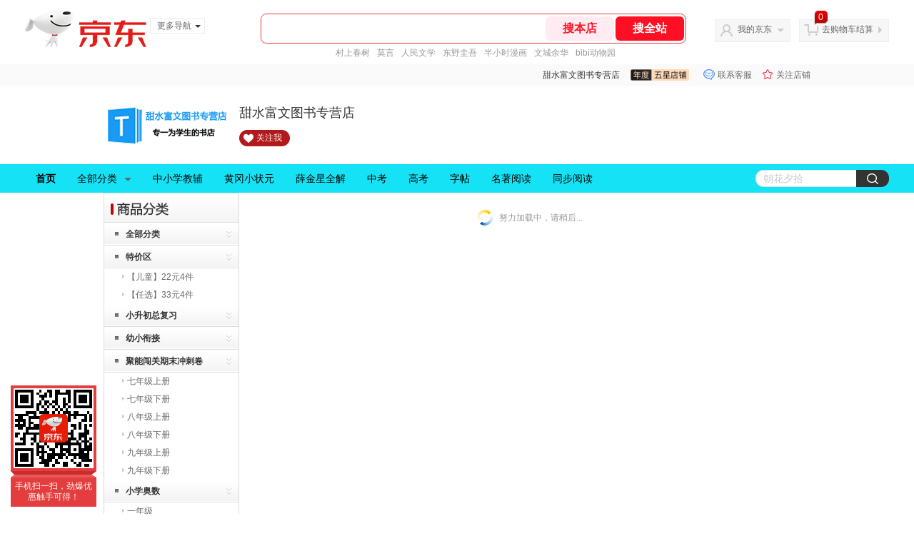

--- FILE ---
content_type: text/html; charset=utf-8
request_url: https://tsfwts.jd.com/view_search-174446-20206812-99-1-24-1.html
body_size: 36019
content:
<!--jd测试二级浏览0121-->
<!DOCTYPE html>
<html>
<head>
    <meta http-equiv="Content-Type" content="text/html; charset=utf-8" />
    <meta http-equiv="X-UA-Compatible" content="IE=edge,chrome=1">
    <!--JA统计-->
    <script>var jdpts=new Object();jdpts._st=new Date().getTime();</script>
    <meta content="甜水富文图书专营店为您提供高中通用,全国课标版正品商品的报价、促销、评论、导购、图片等信息,欢迎来甜水富文图书专营店全国课标版高中通用频道选购." name="description">
    <meta content="全国课标版,甜水富文图书专营店全国课标版,高中通用,甜水富文图书专营店,京东" name="keywords">
    <title>
        			全国课标版_高中通用_甜水富文图书专营店全国课标版【价格_图片_怎么样】- 甜水富文图书专营店
	    </title>
    <link rel="icon" href="//www.jd.com/favicon.ico" mce_href="//www.jd.com/favicon.ico" type="image/x-icon">

    
    <!-- LESS -->
    
    <!-- 新布局样式-->
    <link rel="stylesheet" href="//jscss.360buyimg.com/pc-shop-es/libs/normalize-css/normalize.css">
    <link rel="stylesheet" href="//jscss.360buyimg.com/pc-shop-es/css/common/layout.css">

    <!-- 头部公用 -->
    <link rel="stylesheet" type="text/css" href="//jscss.360buyimg.com/pc-shop-es/css/prev-version/??jshop.base.css?t=202509092150"/>
    <link type="text/css" rel="stylesheet" href="//jscss.360buyimg.com/static-common/??jdf/1.0.0/unit/ui-base/5.0.0/ui-base.css,jdf/1.0.0/unit/shortcut/5.0.0/shortcut.css,jdf/1.0.0/unit/global-header/5.0.0/global-header.css,jdf/1.0.0/unit/myjd/5.0.0/myjd.css,jdf/1.0.0/unit/nav/5.0.0/nav.css,jdf/1.0.0/unit/shoppingcart/5.0.0/shoppingcart.css,jdf/1.0.0/unit/global-footer/5.0.0/global-footer.css,jdf/1.0.0/unit/service/5.0.0/service.css">
    <link rel="stylesheet" type="text/css" href="//jscss.360buyimg.com/pc-shop-es/css//prev-version/??mall.base.css,mall.layout.css?t=202509092150"/>
    <link href="//storage.360buyimg.com/retail-mall/mall-common-component/prod/1.0.4/css/elevator.c708a4ea.css" rel="stylesheet" />
    <!-- dra init start -->
    <script>
        !function(){"use strict";!function(e,r,n,t){var o={pre_m:[],run:function(e){for(var r=arguments.length,n=new Array(r>1?r-1:0),t=1;t<r;t++)n[t-1]=arguments[t];o.pre_m.push({method:e,args:n})}};e[n]=o;var a=function(e,r){void 0===o[e]&&(o[e]=[]),o[e].push(r)};"addEventListener"in e&&"removeEventListener"in e&&(o.errorHandler=function(r){var n=(r=r||e.event).target||r.srcElement;n instanceof Element||n instanceof HTMLElement?a("s_err",r):a("err",r)},o.rejectionHandler=function(e){a("reject",e)},e.addEventListener("error",o.errorHandler,!0),e.addEventListener("unhandledrejection",o.rejectionHandler,!0)),"PerformanceLongTaskTiming"in e&&(o.entries=[],o.observer=new PerformanceObserver((function(e){o.entries=o.entries.concat(e.getEntries())})),o.observer.observe({entryTypes:["longtask"]}));var s=e.document.createElement("script");s.src=r,s.crossOrigin="anonymous",s.setAttribute("globalName".toLowerCase(),n),s.setAttribute("preCollect".toLowerCase(),t),e.document.getElementsByTagName("head")[0].appendChild(s)}(window,"//storage.360buyimg.com/dev-static/dra/probe-web/1.2.5/browser.js","dra","__dra_PreCollectedData__")}();
        if (window && window.dra && window.dra.run) {
            window.dra.run('init', {aid: '511cd248f24238f4c836384c0ecfc968'});
            window.dra.run('start');
        }
    </script>
    <!-- dra init end -->
    <script>
        window.pageConfig = { compatible: true, gridWideClass: 'root61',jdfVersion:'2.0.0' };
        var jshop = jshop || {};
        jshop.module = {};
    </script>
    <script type="text/javascript" src="//jscss.360buyimg.com/static-common/??jdf/1.0.0/unit/base/5.0.0/base.js,jdf/lib/jquery-1.6.4.js"> </script>
    <script src="//jscss.360buyimg.com/pc-shop-es/libs/art-template/lib/template-web.js?t=202509092150"></script>
    <!-- <script src="//static.360buyimg.com/static-mall-p/dist/libs/mustache.js/mustache.min.js"></script> -->
    <script src="//jscss.360buyimg.com/static-common/dist/isv/utils.min.js?t=202509092150"></script>
    <!--[if lte IE 7]><script type="text/javascript" src="//jscss.360buyimg.com/pc-shop-es/js/common/json2.js"></script><![endif]-->
    <script type="text/javascript" src="//jscss.360buyimg.com/pc-shop-es/libs/??seajs-combo/dist/seajs-combo.js?t=202509092150"></script>

    <script type="text/javascript" src="//jscss.360buyimg.com/pc-shop-es/js/common-utils/??CookieUtils.js,lib-v1.js,JsonUtils.js,PrototypeUtils.js,draCustomReport.js?t=202509092150"></script>

    <script>
        var pcm = CookieUtil.getCookie("pcm");
        function isMobilePhone(){
            var shopId = "50785";
            if(pcm == 1){
                return;
            } else if(pcm == 2 ){ // M版
                window.location.href = "//ok.jd.com/m/index-"+shopId+".htm";
            }

            var mFlag = window.location.hash;
            if(mFlag == '#m'){
                return;
            }
            var userAgent = navigator.userAgent;
            if(userAgent){
                userAgent = userAgent.toUpperCase();
                var mobilePhoneList = ["IOS","IPHONE","ANDROID","HARMONY","WINDOWS PHONE"];
                for(var i=0,len=mobilePhoneList.length;i<len;i++){
                    if(userAgent.indexOf(mobilePhoneList[i])>-1){
                        var cUrl = window.location.href;
                        if(cUrl.indexOf('edition=pc') != -1){
                            break;
                        }
                        var reg = /\/\/mall\.jd\.com\/index-(\d+)\.html/g,
                            result =cUrl.match(reg);
                        if(result && result.length){
                            window.location.href = "//ok.jd.com/m/index-"+shopId+".htm";
                            break;
                        }
                        var regDomain = /\/\/([\w-]+)\.jd\.com/g;
                        result = cUrl.match(regDomain);
                        if(result&&result.length){
                            window.location.href = "//ok.jd.com/m/index-"+shopId+".htm";
                            break;
                        }
                    }
                }
            }
        }
        isMobilePhone();
    </script>

    <style id="J_ModuleCSS">
        .im{line-height:29px!important;}
        
.jAnnounce-108515 {background:#fff; overflow:hidden;}
.jAnnounce-108515 .jTitle{border:1px solid #DDDDDD; background:#F7F7F7; height:28px; line-height:28px; padding:0 8px; font-size:14px; overflow:hidden;}
.jAnnounce-108515 .jTitle a{color:#666;}
.jAnnounce-108515 .jTitleName{}
.jAnnounce-108515 .jTitleExtra{font-size:14px; font-weight:bold; float:right;}
.jAnnounce-108515 ul{padding:0 5px; border:1px solid #DDDDDD; border-top:0;}
.jAnnounce-108515 li{padding:8px 0; border-top:1px dotted #DEDEDE;}
.jAnnounce-108515 .jAd{padding:5px 0;}

/*左右栏布局*/
.right-left-mid-lay{overflow:hidden;zoom:1;}
.right-left-left{width:190px;float:left;overflow:hidden;height:200px;margin-right:7px;padding-bottom:12px;position:relative;}
.right-left-right-extra{float:right;width:789px;overflow:hidden;position:relative;padding-bottom:10px;height:200px;}
.right-left-place{position:absolute;bottom:0;left:0;}
/*左右栏布局*/
.pop_category-401022 .allsort_dp{ border:1px solid #dbdbdb;}
.pop_category-401022 .allsort_dp {margin-bottom:10px; width:188px;}
.pop_category-401022 .allsort_dp h3{text-indent:-1000px;overflow:hidden;background:url(//misc.360buyimg.com/pop-shop/201007/msic/skin/i/bg.gif) -262px 0;height:41px}
.pop_category-401022 .allsort_dp ul li h5{background:url(//misc.360buyimg.com/pop-shop/201007/msic/skin/i/s_bg.jpg);height:32px;line-height:32px;position:relative;cursor:pointer}
.pop_category-401022 .allsort_dp ul li h5 s{background:url(//misc.360buyimg.com/pop-shop/201007/msic/skin/i/bg.gif) -461px 0;width:5px;height:5px;float:left;margin:13px 10px 0 15px; font-size:12px;}
.pop_category-401022 .allsort_dp ul li h5 a{ color:#333; width:140px; overflow:hidden; display:block; height:30px}
.pop_category-401022 .allsort_dp ul li b,.allsort_dp ul li.hides b{background:url(//misc.360buyimg.com/pop-shop/201007/msic/skin/i/bg.gif) -453px -10px;width:7px;height:9px;position:absolute;top:12px;right:10px}
.pop_category-401022 .allsort_dp ul li.show b{background:url(//misc.360buyimg.com/pop-shop/201007/msic/skin/i/bg.gif) -453px 0;}
.pop_category-401022 .tree li ul li{padding-left:25px;height:25px;line-height:25px; width:150px; overflow:hidden}
.pop_category-401022 .tree li ul li s{background:url(//misc.360buyimg.com/pop-shop/201007/msic/skin/i/bg.gif) -467px 0;width:3px;height:5px;float:left;margin:9px 4px 0 0}

.jSaleRank-109329 {background:#fff; overflow:hidden;}
.jSaleRank-109329 .jTitle{border:1px solid #DDDDDD; background:#F7F7F7; height:28px; line-height:28px; padding:0 8px; font-size:14px; overflow:hidden;}
.jSaleRank-109329 .jTitle a{color:#666;}
.jSaleRank-109329 .jTitleName{}
.jSaleRank-109329 .jTitleExtra{font-size:14px; font-weight:bold; float:right;}
.jSaleRank-109329 ul{padding:0 5px; margin-top:-1px; border:1px solid #DDDDDD; border-top:0;}
.jSaleRank-109329 li{}
.jSaleRank-109329 .jItem{position:relative; height:50px; padding:8px 0 8px 70px; zoom:1; border-top:1px dotted #DEDEDE;}
.jSaleRank-109329 .jNum{left:-3px;width:18px; height:18px; line-height:18px; background-image:url(//misc.360buyimg.com/product/skin/2012/i/newicon20130509.png); background-position:-256px -322px;text-align:center;color:#fff;font-size:10px;color:#ddd}
.jSaleRank-109329 .current .jNum{background-position:-232px -322px;color:#e4393c}
.jSaleRank-109329 .jNum, .jSaleRank-109329 .jPic{position:absolute; top:8px;}
.jSaleRank-109329 .jPic{left:15px; padding:0;}
.jSaleRank-109329 .jPic img{vertical-align:top;}
.jSaleRank-109329 .jPic img.err-product{background:url(//misc.360buyimg.com/lib/skin/e/i/error-jd.gif) no-repeat 50% 50%;}
.jSaleRank-109329 .jPic a{width:50px; height:50px; display:block; margin:0 auto;}
.jSaleRank-109329 .jGoodsInfo{}
.jSaleRank-109329 .jDesc{height:32px; line-height:1.3; font-size:12px; overflow:hidden;}
.jSaleRank-109329 .jDesc a{color:#333;}
.jSaleRank-109329 .jDesc a:hover{text-decoration:underline; color:#cc0000;}
.jSaleRank-109329 .jPrice{}
.jSaleRank-109329 .jPrice span{display:inline-block; *display:inline; *zoom:1; vertical-align:middle;}
.jSaleRank-109329 .jPrice .jsNumNo{text-decoration:none;}
.jSaleRank-109329 .jdPrice{font-size:0; font-weight:bold;}
.jSaleRank-109329 .jdPrice .jRmb{font-size:12px; line-height:normal; color:#cc0000;}
.jSaleRank-109329 .jdPrice .jText{font-size:12px; color:#666;}
.jSaleRank-109329 .jdPrice .jdNum{font-size:12px; line-height:normal; color:#cc0000;}
.jSaleRank-109329 .jdPrice .jdNumNo{font-size:12px;}
.jSaleRank-109329 .d-price-free .jRmb {
    display: none;
}

[style*="2147483647"] div[hui-mod] {display: none !important;}
.j-attent-dialog-wrap{display: none;}
.sh-brand-wrap-630128 {
font: 14px/1.5 '\5fae\8f6f\96c5\9ed1', Arial, sans-serif;
height: 110px;
overflow:hidden;
position:relative;
transform: scale(1);
}
.sh-brand-wrap-630128 img {
vertical-align: middle;
}
.sh-brand-wrap-630128 .sh-brand {
position: relative;
margin: 0 auto;
width: 990px;
overflow:hidden;
}
.sh-brand-wrap-630128 .sh-hot-container {
    position: absolute;
    width: 1920px;
    text-align: center;
    left: 50%;
    margin-left: -960px;
    height: 110px;
    overflow: hidden;
}
.sh-brand-wrap-630128 .sh-hot-container .sh-hot-content {
    display: inline-block;
    width: fit-content;
    position: relative;
}
.sh-brand-wrap-630128 .sh-hot-container .hot-link{
    display: 'inline-block';
    position:absolute;
}
.sh-brand-wrap-630128 .sh-brand .shop-name-box {
position: absolute;
top: 50%;
margin-top: -30px;
height: 60px;
left: 190px;
vertical-align: top;
}
.sh-brand-wrap-630128 .sh-brand .shop-name-box .shop-name{
font-size: 18px;
color: #333;
}
.sh-brand-wrap-630128 .sh-brand .shop-logo-box {
position: absolute;
top: 50%;
margin-top: -40px;
}
.sh-brand-wrap-630128 .sh-hot-wrap img {
width: 180px;
height: 60px;
}
.sh-brand-wrap-630128 .sh-brand .hot-link {
display: 'inline-block';
position:absolute;
}
.sh-brand-wrap-630128 .sh-brand .coupons {
position: absolute;
right: 0;
top: 50%;
margin-top: -28px;
}
.sh-brand-wrap-630128 .sh-brand .coupons .coupon {
float: left;
margin-left: 10px;
}
.sh-brand-wrap-630128 .sh-brand .follow-me {
display: inline-block;
*display: inline;
*zoom: 1;
padding-left: 24px;
width: 47px;
height: 23px;
line-height: 23px;
color: #000;
font-size: 12px;
background: url([data-uri]) 0 0 no-repeat;
}
.sh-brand-wrap-630128 .sh-brand .follow-me:hover {
background-position: 0 -33px;
}
.sh-brand-wrap-630128 .sh-brand .for-light-bg {
color: #fff;
background-position: 0 -66px;
}
.sh-brand-wrap-630128 .sh-brand .m-search {
position: absolute;
right: 0;
top: 50%;
margin-top: -32px;
height: 64px;
}
.sh-brand-wrap-630128 .sh-brand .m-search .m-kw {
margin-right: -6px;
padding-left: 5px;
width: 164px;
height: 32px;
vertical-align: top;
border: 2px solid #000;
}
.sh-brand-wrap-630128 .sh-brand .m-search .m-submit {
padding: 0 15px;
border: 0;
height: 38px;
vertical-align: top;
background-color: #000;
color: #fff;
cursor: pointer;
}
.sh-brand-wrap-630128 .sh-brand .m-search .m-hw {
padding-top: 5px;
font-size: 12px;
}
.sh-brand-wrap-630128 .sh-brand .m-search .m-hw .hw-link {
margin-right: 10px;
color: #666;
}
.sh-brand-wrap-630128 .sh-brand .for-black-bg .m-kw {
border-color: #b1191a;
}
.sh-brand-wrap-630128 .sh-brand .for-black-bg .m-submit {
background-color: #b1191a;
}
.sh-brand-wrap-630128 .sh-brand .for-black-bg .m-hw .hw-link {
color: #fff;
}
.sh-brand-wrap-630128 .userDefinedArea {
 margin: 0 auto;
}

.sh-head-menu-922476 ul,
.sh-head-menu-922476 ol,
.sh-head-menu-922476 dl,
.sh-head-menu-922476 li,
.sh-head-menu-922476 dt,
.sh-head-menu-922476 dd {
margin: 0;
padding: 0;
list-style: none;
}
.sh-head-menu-922476 .sh-hd-container {
background-color: #fff;
}
.sh-head-menu-922476 a {
text-decoration: none;
color: #666666;
}
.sh-head-menu-922476 {
width: 100%;
}
.sh-head-menu-922476 .sh-hd-wrap {
font: 14px/1.5 '\5fae\8f6f\96c5\9ed1', Arial, sans-serif;
position: relative;
margin: 0 auto;
height: 40px;
font-size: 14px;
color: #333;
width: 1210px;
}
.sh-head-menu-922476 .menu-list {
width: 100%;
height: 40px;
list-style: none;
}
.sh-head-menu-922476 .mc {
overflow: visible;
}
.sh-head-menu-922476 .menu-list .menu {
float: left;
line-height: 24px;
height: 24px;
padding: 8px 0;
border-radius: 12px;
}
.sh-head-menu-922476 .menu-list .menu:hover .arrow,
.sh-head-menu-922476 .menu-list .menu .hover .arrow {
font-size: 0;
line-height: 0;
height: 0;
width: 0;
border-top: 0;
border-left: 5px dashed transparent;
border-right: 5px dashed transparent;
border-bottom: 5px solid #fff;
}
.sh-head-menu-922476 .menu-list .menu:hover .main-link,
.sh-head-menu-922476 .menu-list .menu .hover .main-link {
color: #fff !important;
background-color: #333;
}
.sh-head-menu-922476 .menu-list .menu .main-link {
position: relative;
z-index: 4;
display: block;
padding: 0 15px;
color: #333;
border-radius: 12px;
}
.sh-head-menu-922476 .menu-list .menu .home-link {
font-weight:bold;
}
.sh-head-menu-922476 .menu-list .menu .arrow {
display: inline-block;
*display: inline;
*zoom: 1;
vertical-align: middle;
margin-left: 10px;
font-size: 0;
line-height: 0;
height: 0;
width: 0;
border-bottom: 0;
border-left: 5px dashed transparent;
border-right: 5px dashed transparent;
border-top: 5px solid #666;
}
.sh-head-menu-922476 .menu-list .menu .sub-menu-wrap {
display: none;
position: absolute;
left: 0;
top: 39px;
right: 0;
z-index: 99;
padding: 20px 40px;
border: 1px solid #bebab0;
background-color: rgba(247, 242, 234, 0.9);
}
.sh-head-menu-922476 .menu-list .menu .sub-menu-wrap .sub-pannel {
float: left;
padding: 0;
_display: inline;
}
.sh-head-menu-922476 .menu-list .menu .sub-menu-wrap .sub-title {
margin-bottom: 13px;
height: 54px;
line-height: 54px;
border-bottom: dashed 1px #c9c9c9;
padding: 0 20px;
}
.sh-head-menu-922476 .menu-list .menu .sub-menu-wrap .sub-list {
padding: 0 20px;
}
.sh-head-menu-922476 .menu-list .menu .sub-menu-wrap .sub-title .sub-tit-link {
font-size: 14px;
font-weight: bold;
color: #333;
line-height: 24px;
display: inline-block;
height: 24px;
padding: 0 10px;
margin-left: -10px;
border-radius: 12px;
min-width: 74px;
}
.sh-head-menu-922476 .menu-list .menu .sub-menu-wrap .sub-title .sub-tit-link:hover {
border: solid 1px #e4393c;
color: #e4393c;
}
.sh-head-menu-922476 .menu-list .menu .sub-menu-wrap .leaf {
font-size: 12px;
height: 26px;
line-height: 26px;
}
.sh-head-menu-922476 .menu-list .menu .sub-menu-wrap .leaf .leaf-link:hover {
color: #c81623;
}
.sh-head-menu-922476 .menu-list .menu .sub-menu-wrap .all-goods-wrap {
clear: both;
padding-left: 20px;
}
.sh-head-menu-922476 .menu-list .menu .sub-menu-wrap .all-goods-wrap .all-goods-link {
font-weight: bold;
padding-left: 20px;
border: solid 1px #666;
border-radius: 12px;
height: 24px;
line-height: 24px;
padding: 0 10px;
}
.sh-head-menu-922476 .menu-list .menu:hover .sub-menu-wrap {
display: block;
}
.sh-head-menu-922476 .menu-list .menu .all-goods-link-wrap {
clear: both;
padding: 23px 20px 0;
}
.sh-head-menu-922476 .menu-list .menu .all-goods-link {
display: inline-block;
border: solid 1px #666;
height: 24px;
line-height: 24px;
border-radius: 12px;
padding: 0 10px;
margin-left: -10px;
font-weight:bold;
color: #000;
}
.sh-head-menu-922476 .s-form {
position: absolute;
top: 8px;
right: 0;
}
.sh-head-menu-922476 .s-form .s-inp {
padding: 0 0 0 10px;
width: 130px;
line-height: 22px;
height: 22px;
background-color: #ffffff;
color: #c9c9c9;
vertical-align: top;
outline: none;
border: solid 1px #e1e1e1;
border-top-left-radius: 11px;
border-bottom-left-radius: 11px;
}
.sh-head-menu-922476 .s-form .s-submit {
margin-left: -5px;
padding: 0 10px;
border: 0;
height: 24px;
width: 46px;
cursor: pointer;
border-top-right-radius: 11px;
border-bottom-right-radius: 11px;
background:#333 url("//img13.360buyimg.com/cms/jfs/t3121/284/4170076300/1201/43e1ad98/583543d4Nc7e0c1a4.png") no-repeat center;
}

.parent-224 .d-video {
  position: relative;
  left: 50%;
}

.parent-224 .d-video .d-video-customCover {
  position: absolute;
  top: 0;
  left: 0;
  z-index: 1;
}

.parent-224 .d-video .d-video-player {
  position: relative;
  width: 100%;
}

.parent-224 .d-video .d-video-btn {
  position: absolute;
  top: 50%;
  left: 50%;
  width: 70px;
  height: 40px;
  margin: -20px 0 0 -35px;
  background: #000;
  opacity: .8;
  border-radius: 10px;
  z-index: 2;
  cursor: pointer;
  transition: background .3s ease-in-out;
}

.parent-224 .d-video .d-video-btn:before {
  content: '';
  position: absolute;
  top: 50%;
  left: 50%;
  height: 0;
  margin: -10px 0 0 -6px;
  border-left: 17px solid #fff;
  border-top: 10px solid transparent;
  border-bottom: 10px solid transparent;
}

.parent-224 .d-video .d-video-btn:hover {
  background: #f44336;
}

.user-jSearchList-401682 {font-family:Verdana, Geneva, sans-serif; background:#fff;}
.user-jSearchList-401682 .jModulesTitle{height:32px; line-height:32px; padding:0 10px; background:#f3f3f3; background:-moz-linear-gradient(top, #ffffff, #f3f3f3); background:-webkit-gradient(linear, 0 0, 0 bottom, from(#ffffff), to(#f3f3f3)); background:-o-linear-gradient(top, #ffffff, #f3f3f3); filter:progid:DXImageTransform.Microsoft.gradient(startColorstr='#ffffff', endColorstr='#f3f3f3'); font-size:12px; font-weight:bold;}
.user-jSearchList-401682 .jModulesTitle em{font-size:14px; font-weight:bold; color:#CC3300; margin-right:5px;}
.user-jSearchList-401682 ul{width:100%; overflow:hidden;}
.user-jSearchList-401682 li{float:left;width:240px; padding:0 10px; margin:10px 0;  border:dotted 1px #fff; border-top:dotted 1px #ddd; overflow:hidden; position:relative; _zoom:1;}
.user-jSearchList-401682 li.jCurrent{border:solid 1px #ddd; padding:0 10px; box-shadow:0 0 8px #ddd;}
.user-jSearchList-401682 .jItem{height:auto;}
.user-jSearchList-401682 .jPic{text-align:center; background:#fff; _height:100%;}
.user-jSearchList-401682 .jPic a{display:block; height:220px; padding:10px 0 5px;}
.user-jSearchList-401682 .jPic img{vertical-align:top;}
.user-jSearchList-401682 .jPic img.err-product{background: url("//misc.360buyimg.com/lib/skin/e/i/error-jd.gif") no-repeat scroll 50% 50% transparent;}

.user-jSearchList-401682 .e-attention{display:none; cursor:pointer;}
.user-jSearchList-401682 li.jCurrent .e-attention, .user-jSearchList-401682 .e-attention.current{padding:5px; font-size:12px; color:#fff; position:absolute; top:0; right:0; background:#000; opacity:0.5; filter:progid:DXImageTransform.Microsoft.alpha(opacity=50); display:block;}
.user-jSearchList-401682 li.jCurrent .e-attention:hover{opacity:1; filter:progid:DXImageTransform.Microsoft.alpha(opacity=100);}

.user-jSearchList-401682 .btn-coll{display:none; height:auto; line-height:normal; cursor:pointer;}
.user-jSearchList-401682 li.jCurrent .btn-coll{padding:5px; font-size:12px; color:#fff; position:absolute; top:0; right:0; background:#000; opacity:0.5; filter:progid:DXImageTransform.Microsoft.alpha(opacity=50); display:block;}
.user-jSearchList-401682 li.jCurrent .btn-coll:hover{opacity:1; filter:progid:DXImageTransform.Microsoft.alpha(opacity=100);}

.user-jSearchList-401682 .jScroll{height:29px; margin-bottom:10px; overflow:hidden;}
.user-jSearchList-401682 .jScrollPrev.jCurrent{background-position:-34px -126px; cursor:not-allowed;}
.user-jSearchList-401682 .jScrollPrev{background-position:0 -126px; margin-right:2px;}
.user-jSearchList-401682 .jScrollNext{background-position: -17px -126px;}
.user-jSearchList-401682 .jScrollNext.jCurrent{background-position:-51px -126px; cursor:not-allowed;}
.user-jSearchList-401682 .jScrollBtn{display:none; float:left; height:29px; text-indent:-9999px; width:16px;}
.user-jSearchList-401682 .jScrollBtn{background-image:url("//misc.360buyimg.com/201007/skin/df/i/20130606B.png"); background-repeat:no-repeat;}
.user-jSearchList-401682 .jScrollWrap{float:left; height:29px; overflow:hidden; position:relative; width:186px;}
.user-jSearchList-401682 .jScrollWrap ul{position:absolute; top:0;}
.user-jSearchList-401682 .jScrollWrap li{width:31px !important; height:31px; float:left; margin:0 !important; padding:0; border:0;}
.user-jSearchList-401682 .jScrollWrap li a{float:left; border:solid 1px #ddd; padding:1px;}
.user-jSearchList-401682 .jScrollWrap li a img{height:25px; height:25px;}
.user-jSearchList-401682 .jScrollWrap li.jCurrent a{border:1px solid #E4393C;width:25px !important;}
.user-jSearchList-401682 .jBtnArea {
    margin-top: 5px;
}
.user-jSearchList-401682 .jBtnArea a {
    float: left;
    width: 100px;
    height: 24px;
    line-height: 24px;
    text-align: center;
    font-size: 16px;
    font-weight: bold;
    color: #fff;
    background: #ed1c24;
    cursor: pointer;
}
.user-jSearchList-401682 .jGoodsInfo{margin-bottom:10px; overflow:hidden;position: relative;zoom: 1;}

.user-jSearchList-401682 .jDesc{height:32px; _height:32px; line-height:1.3; overflow:hidden; margin-bottom:5px;}
.user-jSearchList-401682 .jDesc a{font-size:12px; text-decoration:none;}
.user-jSearchList-401682 .jSlogan{color:#008700;}
.user-jSearchList-401682 .jPrice{overflow:hidden; height:20px;}
.user-jSearchList-401682 .jdPrice{font-size:14px; font-weight:bold; color:#E4393C;}
.user-jSearchList-401682 .d-price-free .jRmb{ display: none}
.user-jSearchList-401682 .jdPrice .jdNum{}
.user-jSearchList-401682 .jdPrice .jdStages {
    background: url(//img11.360buyimg.com/cms/jfs/t10759/204/2085617648/1012/751d32c6/59ef0adeNb99d5c49.png) no-repeat right center;
    display: inline-block;
    width: 54px;
    height: 16px;
    padding-left: 5px;
    color: #fff;
    text-align: center;
    vertical-align: top;
}
.user-jSearchList-401682 .jdPrice .jdNumNo{font-size:12px;}

.user-jSearchList-401682 .jExtra{height:16px; line-height:16px; overflow:hidden; padding:2px 0;}
.user-jSearchList-401682 .jExtra a{color:#005AA0; float:left; margin-top:1px; display: none;}
.user-jSearchList-401682 .jExtra span{float:left; height:15px; overflow:hidden;}
.user-jSearchList-401682 .star{margin-right:5px;}
.user-jSearchList-401682 .star .star-white{background:url("//misc.360buyimg.com/201007/skin/df/i/20130606B.png") no-repeat scroll 0 -70px transparent; width:76px;}
.user-jSearchList-401682 .star .star-yellow{background:url("//misc.360buyimg.com/201007/skin/df/i/20130606B.png") no-repeat scroll 0 -86px #FFFFFF; position:relative; z-index:1;}
.user-jSearchList-401682 .star .h1{width:15px;}
.user-jSearchList-401682 .star .h2{width:30px;}
.user-jSearchList-401682 .star .h3{width:45px;}
.user-jSearchList-401682 .star .h4{width:60px;}
.user-jSearchList-401682 .star .h5{width:76px;}

.user-jSearchList-401682 .jPage{padding:5px 10px; background:#fff; text-align:right; overflow:hidden; clear:both; font-size:14px;}
.user-jSearchList-401682 .jPage em{font-style:normal; font-weight:bold; margin-right:10px;}
.user-jSearchList-401682 .jPage a{margin:0 3px; color:#005aa0; border:solid 1px #ccc; padding:3px 8px; display:inline-block; *display:inline; zoom:1;}
.user-jSearchList-401682 .jPage .current{font-weight:bold; color:#FF6600; border:solid 1px #fff;}
.user-jSearchList-401682 .jPage a:hover{text-decoration:underline;}
.user-jSearchList-401682 .jTab{overflow:hidden; padding:10px 10px 0 10px; border-bottom:solid 1px #cecece; _height:100%;}
.user-jSearchList-401682 .jTab a, .user-jSearchList-401682 .jTab .current{padding:4px 15px; text-align:center; display:block; border:solid 1px #cecece; border-bottom:0; color:#333; float:left; margin-right:8px; font-size:14px; font-weight:bold; background:#f6f6f6; background:-moz-linear-gradient(top, #ffffff, #f6f6f6); background:-webkit-gradient(linear, 0 0, 0 bottom, from(#ffffff), to(#f6f6f6)); background:-o-linear-gradient(top, #ffffff, #f6f6f6); filter:progid:DXImageTransform.Microsoft.gradient(startColorstr='#ffffff', endColorstr='#f6f6f6');
    -moz-border-radius:3px; -khtml-border-radius:3px; -webkit-border-radius:3px; border-radius:3px; border-bottom-left-radius:0; border-bottom-right-radius:0;}
.user-jSearchList-401682 .jTab a:hover, .user-jSearchList-401682 .jTab .current{color:#fff; border:solid 1px #c60001; border-bottom:0; background:#be0000; background:-moz-linear-gradient(top, #e00000, #be0000); background:-webkit-gradient(linear, 0 0, 0 bottom, from(#e00000), to(#be0000)); background:-o-linear-gradient(top, #e00000, #be0000); filter:progid:DXImageTransform.Microsoft.gradient(startColorstr='#e00000', endColorstr='#be0000');}
.user-jSearchList-401682 .jMessageError{background:#fffdee; font-size:14px; font-weight:bold; padding:15px 10px;}
.user-jSearchList-401682 .jMessageError em{color:#dc0000; font-weight:bold;}
.user-jSearchList-401682 .jTab .current.up em{background:url(//misc.360buyimg.com/pop-shop/201007/misc/skin/i/icon.gif) repeat scroll 0 -10px transparent; display:inline-block; *display:inline; zoom:1; height:10px; margin-right:5px; width:10px; overflow:hidden; vertical-align:middle;}
.user-jSearchList-401682 .jTab .current.down em{background:url(//misc.360buyimg.com/pop-shop/201007/misc/skin/i/icon.gif) repeat scroll -10px -10px transparent; display:inline-block; *display:inline; zoom:1; height:10px; margin-right:5px; width:10px; overflow:hidden; vertical-align:middle;}


.parent-368 .d-pingou{font-size:0;padding:0;margin:0;list-style:none}.parent-368 .d-pingou .d-pingou-item{display:inline-block;vertical-align:top;background-color:#fff;font-size:12px}.parent-368 .d-pingou .d-pingou-item:hover{box-shadow:0 0 4px 0 rgba(0,0,0,.1)}.parent-368 .d-pingou .d-pingou-item .d-pingou-image-con{position:relative;zoom:1}.parent-368 .d-pingou .d-pingou-item .d-pingou-image,.parent-368 .d-pingou .d-pingou-item .d-pingou-image-link{width:100%}.parent-368 .d-pingou .d-pingou-item .d-tag{position:absolute;top:0;right:10px;width:40px;height:48px;font-size:12px;color:#fff;line-height:15px;background:url(//img10.360buyimg.com/cms/jfs/t19144/209/1039796300/2626/b8da237a/5ab70fc4Nf95c1c4f.png);text-align:center}.parent-368 .d-pingou .d-pingou-item .d-tag span{display:inline-block;width:24px;margin-top:9px}.parent-368 .d-pingou .d-pingou-item .d-recommend{position:absolute;right:0;bottom:0;left:0;font-size:12px;line-height:19px;color:#fff;text-align:center;background:#333;opacity:.5;filter:progid:DXImageTransform.Microsoft.Alpha(Opacity=50)}.parent-368 .d-pingou .d-pingou-item .d-wname{display:block;height:38px;line-height:18px;font-size:13px;overflow:hidden}.parent-368 .d-pingou .d-pingou-item .d-wname a{color:#333}.parent-368 .d-pingou .d-pingou-item .d-pingou-bottom{padding:8px;border-top:1px solid #ddd}.parent-368 .d-pingou .d-pingou-item .d-pingou-price-type .d-pingou-total-con{margin:5px 0;text-align:center}.parent-368 .d-pingou .d-pingou-item .d-pingou-price-type .d-pingou-total-num{display:inline-block;vertical-align:top;padding:3px 5px;background:#ffeff0;color:#ff5d68}.parent-368 .d-pingou .d-pingou-item .d-pingou-bottom .d-pingou-price{display:inline-block;color:#ff5d68;font-weight:700;line-height:20px}.parent-368 .d-pingou .d-pingou-item .d-pingou-bottom .d-pingou-old-price{display:inline-block;line-height:20px;text-decoration:line-through}.parent-368 .d-pingou .d-pingou-item .d-pingou-bottom .d-pingou-tuan{float:right;color:#ff5e69;background-color:#ffeff0;padding:1px 5px;border-radius:3px}.parent-368 .d-pingou .d-pingou-item .d-pingou-price-type{margin:5px 0;overflow:hidden}.parent-368 .d-pingou .d-pingou-item .d-pingou-btn{text-align:center;height:30px;margin-top:5px;overflow:hidden}.parent-368 .d-pingou .d-pingou-item .d-pingou-btn a{display:inline-block;vertical-align:top;zoom:1;height:30px;line-height:30px;padding:0 30px;background:#ff5d68;color:#fff;border-radius:20px}.parent-368 .d-pingou .d-pingou-item.d-finish .d-pingou-btn a,.parent-368 .d-pingou .d-pingou-item.d-wait .d-pingou-btn a{background:#999}


    </style>

    <!-- 业务相关 -->
    <link rel="stylesheet" type="text/css" href="//jscss.360buyimg.com/pc-shop-es/css/prev-version/??product-attention.css"/>
    <script type="text/javascript">
        seajs.use(['jdf/1.0.0/unit/globalInit/5.0.0/globalInit'],function(globalInit){
            globalInit();
        });
    </script>
    <script
            crossorigin
            type="text/javascript"
            src="//storage.360buyimg.com/hot/react/18.2.0/react.production.min.js?v=202509092150"
    ></script>
    <script
            crossorigin
            type="text/javascript"
            src="//storage.360buyimg.com/hot/react/18.2.0/react-dom.production.min.js?v=202509092150"
    ></script>
    <script
            crossorigin
            type="text/javascript"
            src="//storage.360buyimg.com/hot/tarojs/4.1.2/taro-runtime.min.js?v=202509092150"
    ></script>
    </head>

<body>
<input type="hidden"  id="JSHOP_CHANNEL_FLAG" value="jd"/>
<input type="hidden" value="174446" id="pageInstance_appId"/>
<input type="hidden" value="6387577" id="pageInstance_id"/>
<input type="hidden" id="vender_id" value="54646" />
<input type="hidden" id="shop_id" value="50785" />
<input type="hidden" id="use3DShop" value="" />
<input type="hidden" id="url3d" value="" />
<input type="hidden" id="hkFlag" value="false" />
<input type="hidden" id="mallType" value=" 1 " />
<input type="hidden" id="mainCategoryId" value="1713">
<input type="hidden" id="isFuseShop" value="false">
<input type="hidden" name="" id="J_ApplicationType" value="2"/>
<input type="hidden" value="false">
<input type="hidden" id="pinpai_brandId" value="0"/>
<input type="hidden" id="tb_id" value="0"/>

<!-- 静态资源相关 -->
<input type="hidden"  id="moduleScript" value='<script type="text/javascript" src="/jm.htm?js=/misc/js/module/goods_sort/sort.js&t=202509092150"></script>'/>
<input id="resourcePath" type="hidden" value="//jscss.360buyimg.com/pc-shop-es"/>
<input id="timestamp" type="hidden" value="202509092150"/>
<input id="testSidebar" type="hidden" value="test"/>

<div class="d-pad">
        <script type="text/javascript" src="//storage.360buyimg.com/jsresource/risk/handler.js"></script>
<script  type="text/javascript" src="//storage.360buyimg.com/webcontainer/js_security_v3_0.1.5.js"></script>
<script  type="text/javascript">window.ParamsSign=ParamsSign;</script>
<link rel="stylesheet"
	href="//storage.360buyimg.com/retail-mall/mall-common-component/pre/1.0.4/css/shortcutNew.a19ad2f9.css">
<script type="text/javascript" src="//storage.360buyimg.com/retail-mall/lib/emiter.js"></script>
<script
	src="//storage.360buyimg.com/retail-mall/mall-common-component/pre/1.0.4/js/shortcutNew.a19ad2f9.js"></script>
<div id="shortcut"></div>
<script>


	// 调用commonComponentShortcut初始化shortcut
	window.commonComponentShortcut('shortcut', {
		pageId: 'mall_jd_com',
		appId: 'mall_jd_com',
		enableA11y: true,
		enableQySwitch: false,
		enableMainSwitch: true,
		enableLoginPop: true,
		transparentBackground: false,
		whiteFont: false,
                enableQueryCart: false,
		className: 'jd-main-shortcut'
	})
</script>

<!--shortcut start-->

<div id="o-header-2013"><div id="header-2013" style="display:none;"></div></div>
<!--shortcut end-->
<script charset='utf-8' type="text/javascript" src="//static.360buyimg.com/item/assets/oldman/wza1/aria.js?appid=bfeaebea192374ec1f220455f8d5f952"></script>
<style>
#ttbar-mycity .dorpdown-layer .areamini_inter:last-of-type{
    display:none;
  }
  .jdmcc-topbar .jdmcc-topbar-wrapper {
        box-sizing: content-box;
        width: auto;
  }
</style>

    <div id="o-header-2013">
    <div id="header-2013" class="w">
        <div class="ld" id="logo-2013"><a hidefocus="true" href="//www.jd.com/" clstag="jshopmall|keycount|sv9"><img width="170" height="60" alt="京东" src="//misc.360buyimg.com/lib/img/e/logo-201305-c.png"></a><dl id="navmore"><dt>更多导航<s class="deco-01"></s></dt><dd><a href="//fashion.jd.com">服装城</a></dd><dd><a href="//channel.jd.com/chaoshi.html">食品</a></dd><dd><a href="//jr.jd.com/">金融</a></dd></dl></div>
    <script type="text/javascript">$(function(){$("#navmore").hover(function(){$(this).addClass("hover")},function(){$(this).removeClass("hover")})});</script>
        <!--logo end-->
        <div id="search-2013">
            <div class="i-search ld">
                <ul class="hide" id="shelper">
                </ul>
                <div class="form">
                    <input type="text" onkeydown="javascript:if(event.keyCode==13) search('key01');" autocomplete="off" id="key01" accesskey="s" class="text">
                    <input type="button" onclick="search('key01');return false;" class="button" value="搜全站" clstag="jshopmall|keycount|sv10">
          <input type="button" class="button01" value="搜本店" clstag="jshopmall|keycount|sv11">
                </div>
            </div>
            <div id="hotwords"></div>
        </div>
        <!--search end-->
        <div id="my360buy-2013">
            <dl>
                <dt class="ld"><s></s><a href="//home.jd.com/" clstag="jshopmall|keycount|sv12">我的京东</a><b></b></dt>
                <dd>
                    <div class="loading-style1"><b></b>加载中，请稍候...</div>
                </dd>
            </dl>
        </div>
        <!--my360buy end-->
        <div id="settleup-2013">
            <dl>
                <dt class="ld"><s></s><span class="shopping"><span id="shopping-amount">20</span></span><a id="settleup-url" href="//cart.jd.com/cart/cart.html" clstag="jshopmall|keycount|sv13">去购物车结算</a> <b></b> </dt>
                <dd>
                    <div class="prompt">
                        <div class="loading-style1"><b></b>加载中，请稍候...</div>
                    </div>
                </dd>
            </dl>
        </div>
        <!--settleup end-->
    </div>
    <!--header end-->
</div>
<style>
.root61 #search-2013 {
    width: 610px;
    padding-right: 26px;
}
#search-2013 .i-search {
    height: 40px;
    border: 1px solid #E4393C;
    border-radius: 8px;
    width: 594px;
    }
.root61 #search-2013 .i-search {
    width: 594px;
}
#search-2013 .form {
    border-radius: 8px;
    height: 40px;
}
.root61 #search-2013 .text {
    width: 390px;
    line-height: 30px;
    height:30px;

}
#search-2013 .text:focus {
    background-color: #fcfcfc;

    box-shadow: none;    
}
#search-2013 .button01 {
    height: 34px;
    position: absolute;
    margin-top: 3px;
    cursor: pointer;
    margin-left: -2px;
    color: #ff0f23;
    background: #ffebf1;
    border: none;
    font-size: 16px;
    font-weight: 600;
    cursor: pointer;
    font-family: PingFang SC;
    width: 96px;
    text-align: center;
    border-radius: 6px;
}
#search-2013 .button {
    position: absolute;
    color: #fff;
    background: #ff0f23;
    width: 96px;
    height: 34px;
    border: none;
    font-size: 16px;
    font-weight: 600;
    cursor: pointer;
    z-index: 2;
    font-family: PingFang SC;
    border-radius: 6px;
    margin-top: 3px;
    margin-right: 2px;
    right: 0;
}
</style>
<!-- header end -->

    </div>


<script type="text/javascript">
    (function(){
        $('.button01').click(function(){
            var key = jQuery.trim($('#key01').val());
            var url = "//mall.jd.com/view_search-" + 174446 + '-' + 54646 + '-' + 50785 + '-0-0-0-0-1-1-60.html';
            var key = encodeURIComponent(encodeURIComponent(key));

            if(key!='') {
                url += '?keyword=' + key;
            }
            location.href = url;
        });
    })();
</script>
<div id="J-mall-header" style="height:30px;"></div>
<!-- 品牌街今日最招牌 view-->

<!-- JSHOP店铺页面内容 -->
<div class="layout-container">
        <div class="layout-main" isfixed="0" >
        
        
        		<div >
        <div class="J_LayoutWrap d-layout-wrap layout-auto " name="新布局_通栏布局（100%）" id="101075552" prototypeId="42" area="head" layout_name="insertLayout" >
                      <div class="d-layout-row d-clearfix">
                <div class="J_LayoutArea d-layout" data-region="main">
                    <style type="text/css">
[style*="2147483647"] div[hui-mod] {display: none !important;}
.j-attent-dialog-wrap{display: none;}
.sh-brand-wrap-630128 {
font: 14px/1.5 '\5fae\8f6f\96c5\9ed1', Arial, sans-serif;
height: 110px;
overflow:hidden;
position:relative;
transform: scale(1);
}
.sh-brand-wrap-630128 img {
vertical-align: middle;
}
.sh-brand-wrap-630128 .sh-brand {
position: relative;
margin: 0 auto;
width: 990px;
overflow:hidden;
}
.sh-brand-wrap-630128 .sh-hot-container {
    position: absolute;
    width: 1920px;
    text-align: center;
    left: 50%;
    margin-left: -960px;
    height: 110px;
    overflow: hidden;
}
.sh-brand-wrap-630128 .sh-hot-container .sh-hot-content {
    display: inline-block;
    width: fit-content;
    position: relative;
}
.sh-brand-wrap-630128 .sh-hot-container .hot-link{
    display: 'inline-block';
    position:absolute;
}
.sh-brand-wrap-630128 .sh-brand .shop-name-box {
position: absolute;
top: 50%;
margin-top: -30px;
height: 60px;
left: 190px;
vertical-align: top;
}
.sh-brand-wrap-630128 .sh-brand .shop-name-box .shop-name{
font-size: 18px;
color: #333;
}
.sh-brand-wrap-630128 .sh-brand .shop-logo-box {
position: absolute;
top: 50%;
margin-top: -40px;
}
.sh-brand-wrap-630128 .sh-hot-wrap img {
width: 180px;
height: 60px;
}
.sh-brand-wrap-630128 .sh-brand .hot-link {
display: 'inline-block';
position:absolute;
}
.sh-brand-wrap-630128 .sh-brand .coupons {
position: absolute;
right: 0;
top: 50%;
margin-top: -28px;
}
.sh-brand-wrap-630128 .sh-brand .coupons .coupon {
float: left;
margin-left: 10px;
}
.sh-brand-wrap-630128 .sh-brand .follow-me {
display: inline-block;
*display: inline;
*zoom: 1;
padding-left: 24px;
width: 47px;
height: 23px;
line-height: 23px;
color: #000;
font-size: 12px;
background: url([data-uri]) 0 0 no-repeat;
}
.sh-brand-wrap-630128 .sh-brand .follow-me:hover {
background-position: 0 -33px;
}
.sh-brand-wrap-630128 .sh-brand .for-light-bg {
color: #fff;
background-position: 0 -66px;
}
.sh-brand-wrap-630128 .sh-brand .m-search {
position: absolute;
right: 0;
top: 50%;
margin-top: -32px;
height: 64px;
}
.sh-brand-wrap-630128 .sh-brand .m-search .m-kw {
margin-right: -6px;
padding-left: 5px;
width: 164px;
height: 32px;
vertical-align: top;
border: 2px solid #000;
}
.sh-brand-wrap-630128 .sh-brand .m-search .m-submit {
padding: 0 15px;
border: 0;
height: 38px;
vertical-align: top;
background-color: #000;
color: #fff;
cursor: pointer;
}
.sh-brand-wrap-630128 .sh-brand .m-search .m-hw {
padding-top: 5px;
font-size: 12px;
}
.sh-brand-wrap-630128 .sh-brand .m-search .m-hw .hw-link {
margin-right: 10px;
color: #666;
}
.sh-brand-wrap-630128 .sh-brand .for-black-bg .m-kw {
border-color: #b1191a;
}
.sh-brand-wrap-630128 .sh-brand .for-black-bg .m-submit {
background-color: #b1191a;
}
.sh-brand-wrap-630128 .sh-brand .for-black-bg .m-hw .hw-link {
color: #fff;
}
.sh-brand-wrap-630128 .userDefinedArea {
 margin: 0 auto;
}

</style>





<div onclick="log('shop_03','mall_03','54646','19268','630128')" class="fn-clear  sh-brand-wrap-630128" modeId="19268" instanceId="101075553" module-name="new_shop_signs" style="margin-bottom:0px;;margin-bottom: 0px" origin="0" moduleTemplateId="630128"
          >
    <div class="mc" style=";">
		
        
        
		
<div class="sh-brand-wrap" style="
                    background-image: url();
                        background-position: top center   ;
                background-repeat: no-repeat;
                                    ">
    <div class="sh-brand sh-hot-wrap" style="height:110px;">
        <div class="shop-logo-box" style="margin-top: -30px;">
                        <a href="//mall.jd.com/index-50785.html?from=pc" class="shop-logo-link" target="_blank">
                        <img src="//img30.360buyimg.com/popshop/jfs/t2065/316/1902149905/9337/11fb53ae/5688946bN9b3909a2.png" data-id="xxx">
        </a>
        </div>
        <div class="shop-name-box">
                            <span class="shop-name">甜水富文图书专营店</span>
                                        <a href="javascript:void(0);" class="follow-me for-light-bg" style="position: absolute;bottom: 0;left: 0" id="shop-signs-attention">关注我</a>
                    </div>
    </div>
</div>

<script type="text/javascript">
    function importHotZoneData() {
        $.each($('.hot-link'), function(index, item) {
            var pxArray = $(item).attr('px').split(',');
            $(item).css({
                left: pxArray[0] + 'px',
                top: pxArray[1]+ 'px',
                width: pxArray[2] - 2+ 'px',
                height: pxArray[3] - 2+ 'px'
            });
        });
    }
    importHotZoneData();
    function addAttentHtml(){
        var attentHtml = '<div class="j-attent-dialog-wrap">'
                +'<div class="attent-dialog-mask"></div>'
                +'<div class="attent-dialog">'
                +   '<div class="attent-mt">'
                +       '<span class="attent-close"  title="关闭">关闭</span>'
                +       '<span class="attent-title">提示</span>'
                +   '</div>'
                +   '<div class="attent-mc">'
                +       '<div class="attent-con">'
                +           '<span class="attent-msg"></span>'
                +           '<span class="attent-other"></span>'
                +       '</div>'
                +   '</div>'
                +'</div>'
                +'</div><div class="j-attent-tip-wrap attent-tip-wrap"><i></i></div>';

        var jAttWrap = $(".j-attent-dialog-wrap");

        if(jAttWrap.length === 0){
            jAttWrap = $(attentHtml).appendTo("body");
        }
    }
    addAttentHtml();
    function _seacrh_hot_keyword(obj){
        var base_url = "//mall.jd.com/view_search" +  "-174446" + "-54646" + "-50785"   + "-0-1-0-0-1-1-24.html";
        var keyword = $(obj).html();
        if(keyword){
            keyword = encodeURIComponent(keyword);
            keyword = encodeURIComponent(keyword);
        }else{
            keyword="";
        }
        var url = base_url + "?keyword="+keyword+"&isGlobalSearch=1";
        window.open(url);
    }

    function shop_signs_search(obj){
        var base_url = "//mall.jd.com/view_search" +  "-174446" + "-54646" + "-50785"   + "-0-1-0-0-1-1-24.html";
        var keyword = $(obj).prev().val();
        if(keyword){
            keyword = encodeURIComponent(keyword);
            keyword = encodeURIComponent(keyword);
        }else{
            keyword="";
        }
        var url = base_url + "?keyword="+keyword+"&isGlobalSearch=1";
        window.open(url);
    }

    $('.m-kw').keydown(function(e){
        if(e.keyCode==13){
            var base_url = "//mall.jd.com/view_search" +  "-174446" + "-54646" + "-50785"   + "-0-1-0-0-1-1-24.html";
            var keyword = $(this).val();
            if(keyword){
                keyword = encodeURIComponent(keyword);
                keyword = encodeURIComponent(keyword);
            }else{
                keyword="";
            }
            var url = base_url + "?keyword="+keyword+"&isGlobalSearch=1";
            window.open(url);
            return false;
        }
    });

    function _shop_attention(){
        jQuery('#shop-signs-attention').unbind('click');
        jQuery('#shop-signs-attention').click(function() {
            var that = this;
            seajs.use('//misc.360buyimg.com/jdf/1.0.0/unit/login/1.0.0/login.js', function (_login) {
                _login({
                    //firstCheck:false,
                    modal: true,//false跳转,true显示登录注册弹层
                    complete: function (c) {
                        S_ifollow.follow(that);
                        var url = "//f-mall.jd.com/rpc/vender/follow";
                        url+="?sysName=mall.jd.com&venderId=" +"50785";
                        jQuery.ajax({
                            url:url,
                            type : 'GET',
                            dataType : 'jsonp',
                            //jsonp: 'jsonpCallback',
                            success:function (data){
                                S_ifollow.requestSuccess(data);
                            },
                            error:function(){

                            }
                        });
                    }
                });
            });
        });
    }
    _shop_attention();
</script>

        
    </div>
</div>

<style type="text/css">
.sh-head-menu-922476 ul,
.sh-head-menu-922476 ol,
.sh-head-menu-922476 dl,
.sh-head-menu-922476 li,
.sh-head-menu-922476 dt,
.sh-head-menu-922476 dd {
margin: 0;
padding: 0;
list-style: none;
}
.sh-head-menu-922476 .sh-hd-container {
background-color: #fff;
}
.sh-head-menu-922476 a {
text-decoration: none;
color: #666666;
}
.sh-head-menu-922476 {
width: 100%;
}
.sh-head-menu-922476 .sh-hd-wrap {
font: 14px/1.5 '\5fae\8f6f\96c5\9ed1', Arial, sans-serif;
position: relative;
margin: 0 auto;
height: 40px;
font-size: 14px;
color: #333;
width: 1210px;
}
.sh-head-menu-922476 .menu-list {
width: 100%;
height: 40px;
list-style: none;
}
.sh-head-menu-922476 .mc {
overflow: visible;
}
.sh-head-menu-922476 .menu-list .menu {
float: left;
line-height: 24px;
height: 24px;
padding: 8px 0;
border-radius: 12px;
}
.sh-head-menu-922476 .menu-list .menu:hover .arrow,
.sh-head-menu-922476 .menu-list .menu .hover .arrow {
font-size: 0;
line-height: 0;
height: 0;
width: 0;
border-top: 0;
border-left: 5px dashed transparent;
border-right: 5px dashed transparent;
border-bottom: 5px solid #fff;
}
.sh-head-menu-922476 .menu-list .menu:hover .main-link,
.sh-head-menu-922476 .menu-list .menu .hover .main-link {
color: #fff !important;
background-color: #333;
}
.sh-head-menu-922476 .menu-list .menu .main-link {
position: relative;
z-index: 4;
display: block;
padding: 0 15px;
color: #333;
border-radius: 12px;
}
.sh-head-menu-922476 .menu-list .menu .home-link {
font-weight:bold;
}
.sh-head-menu-922476 .menu-list .menu .arrow {
display: inline-block;
*display: inline;
*zoom: 1;
vertical-align: middle;
margin-left: 10px;
font-size: 0;
line-height: 0;
height: 0;
width: 0;
border-bottom: 0;
border-left: 5px dashed transparent;
border-right: 5px dashed transparent;
border-top: 5px solid #666;
}
.sh-head-menu-922476 .menu-list .menu .sub-menu-wrap {
display: none;
position: absolute;
left: 0;
top: 39px;
right: 0;
z-index: 99;
padding: 20px 40px;
border: 1px solid #bebab0;
background-color: rgba(247, 242, 234, 0.9);
}
.sh-head-menu-922476 .menu-list .menu .sub-menu-wrap .sub-pannel {
float: left;
padding: 0;
_display: inline;
}
.sh-head-menu-922476 .menu-list .menu .sub-menu-wrap .sub-title {
margin-bottom: 13px;
height: 54px;
line-height: 54px;
border-bottom: dashed 1px #c9c9c9;
padding: 0 20px;
}
.sh-head-menu-922476 .menu-list .menu .sub-menu-wrap .sub-list {
padding: 0 20px;
}
.sh-head-menu-922476 .menu-list .menu .sub-menu-wrap .sub-title .sub-tit-link {
font-size: 14px;
font-weight: bold;
color: #333;
line-height: 24px;
display: inline-block;
height: 24px;
padding: 0 10px;
margin-left: -10px;
border-radius: 12px;
min-width: 74px;
}
.sh-head-menu-922476 .menu-list .menu .sub-menu-wrap .sub-title .sub-tit-link:hover {
border: solid 1px #e4393c;
color: #e4393c;
}
.sh-head-menu-922476 .menu-list .menu .sub-menu-wrap .leaf {
font-size: 12px;
height: 26px;
line-height: 26px;
}
.sh-head-menu-922476 .menu-list .menu .sub-menu-wrap .leaf .leaf-link:hover {
color: #c81623;
}
.sh-head-menu-922476 .menu-list .menu .sub-menu-wrap .all-goods-wrap {
clear: both;
padding-left: 20px;
}
.sh-head-menu-922476 .menu-list .menu .sub-menu-wrap .all-goods-wrap .all-goods-link {
font-weight: bold;
padding-left: 20px;
border: solid 1px #666;
border-radius: 12px;
height: 24px;
line-height: 24px;
padding: 0 10px;
}
.sh-head-menu-922476 .menu-list .menu:hover .sub-menu-wrap {
display: block;
}
.sh-head-menu-922476 .menu-list .menu .all-goods-link-wrap {
clear: both;
padding: 23px 20px 0;
}
.sh-head-menu-922476 .menu-list .menu .all-goods-link {
display: inline-block;
border: solid 1px #666;
height: 24px;
line-height: 24px;
border-radius: 12px;
padding: 0 10px;
margin-left: -10px;
font-weight:bold;
color: #000;
}
.sh-head-menu-922476 .s-form {
position: absolute;
top: 8px;
right: 0;
}
.sh-head-menu-922476 .s-form .s-inp {
padding: 0 0 0 10px;
width: 130px;
line-height: 22px;
height: 22px;
background-color: #ffffff;
color: #c9c9c9;
vertical-align: top;
outline: none;
border: solid 1px #e1e1e1;
border-top-left-radius: 11px;
border-bottom-left-radius: 11px;
}
.sh-head-menu-922476 .s-form .s-submit {
margin-left: -5px;
padding: 0 10px;
border: 0;
height: 24px;
width: 46px;
cursor: pointer;
border-top-right-radius: 11px;
border-bottom-right-radius: 11px;
background:#333 url("//img13.360buyimg.com/cms/jfs/t3121/284/4170076300/1201/43e1ad98/583543d4Nc7e0c1a4.png") no-repeat center;
}

</style>





<div onclick="log('shop_03','mall_03','54646','18169','922476')" class="fn-clear  sh-head-menu-922476" modeId="18169" instanceId="101075554" module-name="shop_link" style="margin-bottom:0px;;margin-bottom: 0px" origin="0" moduleTemplateId="922476"
          >
    <div class="mc" style=";">
		
        
        
		<div class="J_ShopHeaderLinkWithDropdown sh-hd-container" style="background-color: #16E2F5">
    <div class="sh-hd-wrap">
        <ul class="menu-list">
            <li class="menu">
                <a class="main-link" style="font-weight: bold;color: #050000" href="//mall.jd.com/index-50785.html" target="_self" clstag="jshopmall|keycount|50785|xdpdh?from=pc">首页</a>
            </li>
                        <li class="menu all-cate">
                <a class="main-link" style="color: #050000" href="#" target="_self" clstag="jshopmall|keycount|50785|xdpdhqbfl">全部分类<span class="arrow"></span></a>
                <div class="sub-menu-wrap">
                                        <dl class="sub-pannel">
                        <dt class="sub-title" clstag="jshopmall|keycount|50785|xdpdhqbfl1">
                            <a href="//mall.jd.com/view_search-174446-20045887-99-1-24-1.html" target="_blank" class="sub-tit-link">&#29305;&#20215;&#21306;</a>
                        </dt>
                                                <dd class="sub-list">
                            <ul class="leaf-list">
                                                                <li class="leaf">
                                    <a href="//mall.jd.com/view_search-174446-20045888-99-1-24-1.html" target="_blank" class="leaf-link">&#12304;&#20799;&#31461;&#12305;22&#20803;4&#20214;</a>
                                </li>
                                                                <li class="leaf">
                                    <a href="//mall.jd.com/view_search-174446-20046289-99-1-24-1.html" target="_blank" class="leaf-link">&#12304;&#20219;&#36873;&#12305;33&#20803;4&#20214;</a>
                                </li>
                                                            </ul>
                        </dd>
                                            </dl>
                                        <dl class="sub-pannel">
                        <dt class="sub-title" clstag="jshopmall|keycount|50785|xdpdhqbfl2">
                            <a href="//mall.jd.com/view_search-174446-7998251-99-1-24-1.html" target="_blank" class="sub-tit-link">&#23567;&#21319;&#21021;&#24635;&#22797;&#20064;</a>
                        </dt>
                                            </dl>
                                        <dl class="sub-pannel">
                        <dt class="sub-title" clstag="jshopmall|keycount|50785|xdpdhqbfl3">
                            <a href="//mall.jd.com/view_search-174446-8331400-99-1-24-1.html" target="_blank" class="sub-tit-link">&#24188;&#23567;&#34900;&#25509;</a>
                        </dt>
                                            </dl>
                                        <dl class="sub-pannel">
                        <dt class="sub-title" clstag="jshopmall|keycount|50785|xdpdhqbfl4">
                            <a href="//mall.jd.com/view_search-174446-5383074-99-1-24-1.html" target="_blank" class="sub-tit-link">&#32858;&#33021;&#38383;&#20851;&#26399;&#26411;&#20914;&#21050;&#21367;</a>
                        </dt>
                                                <dd class="sub-list">
                            <ul class="leaf-list">
                                                                <li class="leaf">
                                    <a href="//mall.jd.com/view_search-174446-5383075-99-1-24-1.html" target="_blank" class="leaf-link">&#19971;&#24180;&#32423;&#19978;&#20876;</a>
                                </li>
                                                                <li class="leaf">
                                    <a href="//mall.jd.com/view_search-174446-5383076-99-1-24-1.html" target="_blank" class="leaf-link">&#19971;&#24180;&#32423;&#19979;&#20876;</a>
                                </li>
                                                                <li class="leaf">
                                    <a href="//mall.jd.com/view_search-174446-5383077-99-1-24-1.html" target="_blank" class="leaf-link">&#20843;&#24180;&#32423;&#19978;&#20876;</a>
                                </li>
                                                                <li class="leaf">
                                    <a href="//mall.jd.com/view_search-174446-5383078-99-1-24-1.html" target="_blank" class="leaf-link">&#20843;&#24180;&#32423;&#19979;&#20876;</a>
                                </li>
                                                                <li class="leaf">
                                    <a href="//mall.jd.com/view_search-174446-5383079-99-1-24-1.html" target="_blank" class="leaf-link">&#20061;&#24180;&#32423;&#19978;&#20876;</a>
                                </li>
                                                                <li class="leaf">
                                    <a href="//mall.jd.com/view_search-174446-5383080-99-1-24-1.html" target="_blank" class="leaf-link">&#20061;&#24180;&#32423;&#19979;&#20876;</a>
                                </li>
                                                            </ul>
                        </dd>
                                            </dl>
                                        <dl class="sub-pannel">
                        <dt class="sub-title" clstag="jshopmall|keycount|50785|xdpdhqbfl5">
                            <a href="//mall.jd.com/view_search-174446-5316698-99-1-24-1.html" target="_blank" class="sub-tit-link">&#23567;&#23398;&#22885;&#25968;</a>
                        </dt>
                                                <dd class="sub-list">
                            <ul class="leaf-list">
                                                                <li class="leaf">
                                    <a href="//mall.jd.com/view_search-174446-5316699-99-1-24-1.html" target="_blank" class="leaf-link">&#19968;&#24180;&#32423;</a>
                                </li>
                                                                <li class="leaf">
                                    <a href="//mall.jd.com/view_search-174446-5316700-99-1-24-1.html" target="_blank" class="leaf-link">&#20108;&#24180;&#32423;</a>
                                </li>
                                                                <li class="leaf">
                                    <a href="//mall.jd.com/view_search-174446-5316701-99-1-24-1.html" target="_blank" class="leaf-link">&#19977;&#24180;&#32423;</a>
                                </li>
                                                                <li class="leaf">
                                    <a href="//mall.jd.com/view_search-174446-5316702-99-1-24-1.html" target="_blank" class="leaf-link">&#22235;&#24180;&#32423;</a>
                                </li>
                                                                <li class="leaf">
                                    <a href="//mall.jd.com/view_search-174446-5316703-99-1-24-1.html" target="_blank" class="leaf-link">&#20116;&#24180;&#32423;</a>
                                </li>
                                                                <li class="leaf">
                                    <a href="//mall.jd.com/view_search-174446-5316704-99-1-24-1.html" target="_blank" class="leaf-link">&#20845;&#24180;&#32423;</a>
                                </li>
                                                            </ul>
                        </dd>
                                            </dl>
                                        <dl class="sub-pannel">
                        <dt class="sub-title" clstag="jshopmall|keycount|50785|xdpdhqbfl6">
                            <a href="//mall.jd.com/view_search-174446-4464697-99-1-24-1.html" target="_blank" class="sub-tit-link">&#38405;&#35835; &#21517;&#33879;</a>
                        </dt>
                                                <dd class="sub-list">
                            <ul class="leaf-list">
                                                                <li class="leaf">
                                    <a href="//mall.jd.com/view_search-174446-5064806-99-1-24-1.html" target="_blank" class="leaf-link">&#26080;&#38556;&#30861;&#38405;&#35835;</a>
                                </li>
                                                                <li class="leaf">
                                    <a href="//mall.jd.com/view_search-174446-4464698-99-1-24-1.html" target="_blank" class="leaf-link">&#22823;&#35821;&#25991;&#21517;&#33879;</a>
                                </li>
                                                                <li class="leaf">
                                    <a href="//mall.jd.com/view_search-174446-4464699-99-1-24-1.html" target="_blank" class="leaf-link">&#21271;&#24072;&#22823;&#21517;&#33879;</a>
                                </li>
                                                                <li class="leaf">
                                    <a href="//mall.jd.com/view_search-174446-4464700-99-1-24-1.html" target="_blank" class="leaf-link">&#20241;&#38386;&#38405;&#35835;</a>
                                </li>
                                                            </ul>
                        </dd>
                                            </dl>
                                        <dl class="sub-pannel">
                        <dt class="sub-title" clstag="jshopmall|keycount|50785|xdpdhqbfl7">
                            <a href="//mall.jd.com/view_search-174446-4329474-99-1-24-1.html" target="_blank" class="sub-tit-link">&#20070;&#27861;&#23383;&#24086; &#26999;&#20070;&#34892;&#20070;</a>
                        </dt>
                                                <dd class="sub-list">
                            <ul class="leaf-list">
                                                                <li class="leaf">
                                    <a href="//mall.jd.com/view_search-174446-4445909-99-1-24-1.html" target="_blank" class="leaf-link">&#30000;&#33521;&#31456;&#23383;&#24086;</a>
                                </li>
                                                                <li class="leaf">
                                    <a href="//mall.jd.com/view_search-174446-4445910-99-1-24-1.html" target="_blank" class="leaf-link">&#21496;&#39532;&#24422;&#23383;&#24086;</a>
                                </li>
                                                                <li class="leaf">
                                    <a href="//mall.jd.com/view_search-174446-4445911-99-1-24-1.html" target="_blank" class="leaf-link">&#24222;&#20013;&#21326;&#23383;&#24086;</a>
                                </li>
                                                                <li class="leaf">
                                    <a href="//mall.jd.com/view_search-174446-4445912-99-1-24-1.html" target="_blank" class="leaf-link">&#33606;&#38660;&#40527;&#23383;&#24086;</a>
                                </li>
                                                                <li class="leaf">
                                    <a href="//mall.jd.com/view_search-174446-5055521-99-1-24-1.html" target="_blank" class="leaf-link">&#20048;&#23398;&#39764;&#24187;&#23383;&#24086;</a>
                                </li>
                                                                <li class="leaf">
                                    <a href="//mall.jd.com/view_search-174446-4445913-99-1-24-1.html" target="_blank" class="leaf-link">&#20110;&#20329;&#23433;&#23383;&#24086;</a>
                                </li>
                                                            </ul>
                        </dd>
                                            </dl>
                                        <dl class="sub-pannel">
                        <dt class="sub-title" clstag="jshopmall|keycount|50785|xdpdhqbfl8">
                            <a href="//mall.jd.com/view_search-174446-1073224-99-1-24-1.html" target="_blank" class="sub-tit-link">&#30828;&#31508;&#23383;&#24086; &#35838;&#35838;&#32451;</a>
                        </dt>
                                                <dd class="sub-list">
                            <ul class="leaf-list">
                                                                <li class="leaf">
                                    <a href="//mall.jd.com/view_search-174446-1073225-99-1-24-1.html" target="_blank" class="leaf-link">1&#24180;&#32423;&#23383;&#24086; &#35838;&#35838;&#32451;</a>
                                </li>
                                                                <li class="leaf">
                                    <a href="//mall.jd.com/view_search-174446-1073226-99-1-24-1.html" target="_blank" class="leaf-link">2&#24180;&#32423;&#23383;&#24086; &#35838;&#35838;&#32451;</a>
                                </li>
                                                                <li class="leaf">
                                    <a href="//mall.jd.com/view_search-174446-1073227-99-1-24-1.html" target="_blank" class="leaf-link">3&#24180;&#32423;&#23383;&#24086; &#35838;&#35838;&#32451;</a>
                                </li>
                                                                <li class="leaf">
                                    <a href="//mall.jd.com/view_search-174446-1073228-99-1-24-1.html" target="_blank" class="leaf-link">4&#24180;&#32423;&#23383;&#24086; &#35838;&#35838;&#32451;</a>
                                </li>
                                                                <li class="leaf">
                                    <a href="//mall.jd.com/view_search-174446-1073229-99-1-24-1.html" target="_blank" class="leaf-link">5&#24180;&#32423;&#23383;&#24086; &#35838;&#35838;&#32451;</a>
                                </li>
                                                                <li class="leaf">
                                    <a href="//mall.jd.com/view_search-174446-1073230-99-1-24-1.html" target="_blank" class="leaf-link">6&#24180;&#32423;&#23383;&#24086; &#35838;&#35838;&#32451;</a>
                                </li>
                                                                <li class="leaf">
                                    <a href="//mall.jd.com/view_search-174446-2862471-99-1-24-1.html" target="_blank" class="leaf-link">&#30000;&#33521;&#31456;&#23383;&#24086;</a>
                                </li>
                                                                <li class="leaf">
                                    <a href="//mall.jd.com/view_search-174446-1578293-99-1-24-1.html" target="_blank" class="leaf-link">&#21496;&#39532;&#24422;&#33521;&#35821;&#23383;&#24086;</a>
                                </li>
                                                                <li class="leaf">
                                    <a href="//mall.jd.com/view_search-174446-2687203-99-1-24-1.html" target="_blank" class="leaf-link">&#21475;&#31639;&#39064;&#21345;1-6&#24180;&#32423;</a>
                                </li>
                                                                <li class="leaf">
                                    <a href="//mall.jd.com/view_search-174446-2790356-99-1-24-1.html" target="_blank" class="leaf-link">&#40644;&#20872;&#21516;&#27493;&#23383;&#24086;1-6</a>
                                </li>
                                                            </ul>
                        </dd>
                                            </dl>
                                        <dl class="sub-pannel">
                        <dt class="sub-title" clstag="jshopmall|keycount|50785|xdpdhqbfl9">
                            <a href="//mall.jd.com/view_search-174446-4248367-99-1-24-1.html" target="_blank" class="sub-tit-link">&#23567;&#23398;&#19968;&#24180;&#32423;&#35838;&#26412;   &#25945;&#36741;</a>
                        </dt>
                                                <dd class="sub-list">
                            <ul class="leaf-list">
                                                                <li class="leaf">
                                    <a href="//mall.jd.com/view_search-174446-4248368-99-1-24-1.html" target="_blank" class="leaf-link">1&#19978;&#25945;&#26448;&#35299;&#35835;  &#29305;&#32423;&#25945;&#26696;</a>
                                </li>
                                                                <li class="leaf">
                                    <a href="//mall.jd.com/view_search-174446-4248369-99-1-24-1.html" target="_blank" class="leaf-link">1&#19979;&#25945;&#26448;&#35299;&#35835;  &#29305;&#32423;&#25945;&#26696;</a>
                                </li>
                                                                <li class="leaf">
                                    <a href="//mall.jd.com/view_search-174446-4248491-99-1-24-1.html" target="_blank" class="leaf-link">1&#19979;&#37329;&#26143;&#20840;&#35299;  &#20840;&#32451;&#20840;&#27979;</a>
                                </li>
                                                                <li class="leaf">
                                    <a href="//mall.jd.com/view_search-174446-4248370-99-1-24-1.html" target="_blank" class="leaf-link">1&#19978;&#37329;&#26143;&#20840;&#35299;  &#20840;&#32451;&#20840;&#27979;</a>
                                </li>
                                                                <li class="leaf">
                                    <a href="//mall.jd.com/view_search-174446-4248372-99-1-24-1.html" target="_blank" class="leaf-link">1&#19978;&#40644;&#20872;&#31995;&#21015; &#36798;&#26631;&#21367; &#20316;&#19994;&#26412;</a>
                                </li>
                                                                <li class="leaf">
                                    <a href="//mall.jd.com/view_search-174446-4248493-99-1-24-1.html" target="_blank" class="leaf-link">1&#19979;&#40644;&#20872;&#31995;&#21015;  &#36798;&#26631;&#21367;  &#20316;&#19994;&#26412;</a>
                                </li>
                                                                <li class="leaf">
                                    <a href="//mall.jd.com/view_search-174446-4248489-99-1-24-1.html" target="_blank" class="leaf-link">1&#19978;&#23398;&#38712;&#36895;&#35760;  &#22825;&#22825;&#32451;</a>
                                </li>
                                                                <li class="leaf">
                                    <a href="//mall.jd.com/view_search-174446-4248496-99-1-24-1.html" target="_blank" class="leaf-link">1&#19979;&#23398;&#38712;&#36895;&#35760;  &#22825;&#22825;&#32451;</a>
                                </li>
                                                                <li class="leaf">
                                    <a href="//mall.jd.com/view_search-174446-4248371-99-1-24-1.html" target="_blank" class="leaf-link">1&#19978;&#35838;&#35838;&#32451;     &#21475;&#31639;&#39064;&#21345;</a>
                                </li>
                                                                <li class="leaf">
                                    <a href="//mall.jd.com/view_search-174446-4248492-99-1-24-1.html" target="_blank" class="leaf-link">1&#19979;&#35838;&#35838;&#32451;   &#21475;&#31639;&#39064;&#21345;</a>
                                </li>
                                                                <li class="leaf">
                                    <a href="//mall.jd.com/view_search-174446-4248373-99-1-24-1.html" target="_blank" class="leaf-link">1&#19978;&#20889;&#23383;&#25945;&#26448;  &#20914;&#21050;&#35797;&#21367;</a>
                                </li>
                                                                <li class="leaf">
                                    <a href="//mall.jd.com/view_search-174446-4248494-99-1-24-1.html" target="_blank" class="leaf-link">1&#19979;&#20889;&#23383;&#25945;&#26448;  &#20914;&#21050;&#35797;&#21367;</a>
                                </li>
                                                                <li class="leaf">
                                    <a href="//mall.jd.com/view_search-174446-4248490-99-1-24-1.html" target="_blank" class="leaf-link">1&#19978;&#38405;&#35835;&#20316;&#25991;  &#26085;&#26377;&#25152;&#35829;</a>
                                </li>
                                                                <li class="leaf">
                                    <a href="//mall.jd.com/view_search-174446-4248497-99-1-24-1.html" target="_blank" class="leaf-link">1&#19979;&#38405;&#35835;&#20316;&#25991;  &#26085;&#26377;&#25152;&#35829;</a>
                                </li>
                                                                <li class="leaf">
                                    <a href="//mall.jd.com/view_search-174446-4248374-99-1-24-1.html" target="_blank" class="leaf-link">1&#19978;&#36731;&#24039;&#22842;&#20896;  &#24110;&#20320;&#23398;</a>
                                </li>
                                                                <li class="leaf">
                                    <a href="//mall.jd.com/view_search-174446-4248495-99-1-24-1.html" target="_blank" class="leaf-link">1&#19979;&#36731;&#24039;&#22842;&#20896;  &#24110;&#20320;&#23398;</a>
                                </li>
                                                            </ul>
                        </dd>
                                            </dl>
                                        <dl class="sub-pannel">
                        <dt class="sub-title" clstag="jshopmall|keycount|50785|xdpdhqbfl10">
                            <a href="//mall.jd.com/view_search-174446-4389086-99-1-24-1.html" target="_blank" class="sub-tit-link">&#23567;&#23398;&#20108;&#24180;&#32423;&#35838;&#26412;   &#25945;&#36741;</a>
                        </dt>
                                                <dd class="sub-list">
                            <ul class="leaf-list">
                                                                <li class="leaf">
                                    <a href="//mall.jd.com/view_search-174446-4389087-99-1-24-1.html" target="_blank" class="leaf-link">2&#19978;&#25945;&#26448;&#35299;&#35835;  &#29305;&#32423;&#25945;&#26696;</a>
                                </li>
                                                                <li class="leaf">
                                    <a href="//mall.jd.com/view_search-174446-4389088-99-1-24-1.html" target="_blank" class="leaf-link">2&#19979;&#25945;&#26448;&#35299;&#35835; &#29305;&#32423;&#25945;&#26696;</a>
                                </li>
                                                                <li class="leaf">
                                    <a href="//mall.jd.com/view_search-174446-4389089-99-1-24-1.html" target="_blank" class="leaf-link">2&#19978;&#20840;&#35299;&#20840;&#32451;  &#23398;&#38712;&#36895;&#35760;  &#36731;&#24039;&#22842;&#20896;</a>
                                </li>
                                                                <li class="leaf">
                                    <a href="//mall.jd.com/view_search-174446-4389093-99-1-24-1.html" target="_blank" class="leaf-link">2&#19979;&#20840;&#35299;&#20840;&#32451;  &#23398;&#38712;&#36895;&#35760;  &#36731;&#24039;&#22842;&#20896;</a>
                                </li>
                                                                <li class="leaf">
                                    <a href="//mall.jd.com/view_search-174446-4389090-99-1-24-1.html" target="_blank" class="leaf-link">2&#19978;&#40644;&#20872;&#35797;&#21367;  &#22825;&#22825;&#32451;  &#24110;&#20320;&#23398;</a>
                                </li>
                                                                <li class="leaf">
                                    <a href="//mall.jd.com/view_search-174446-4389094-99-1-24-1.html" target="_blank" class="leaf-link">2&#19979;&#40644;&#20872;&#35797;&#21367;  &#22825;&#22825;&#32451;  &#24110;&#20320;&#23398;</a>
                                </li>
                                                                <li class="leaf">
                                    <a href="//mall.jd.com/view_search-174446-4389091-99-1-24-1.html" target="_blank" class="leaf-link">2&#19978;&#21475;&#31639;&#39064;&#21345;  &#35838;&#35838;&#32451;&#23383;&#24086;  &#20889;&#23383;&#25945;&#26448;</a>
                                </li>
                                                                <li class="leaf">
                                    <a href="//mall.jd.com/view_search-174446-4389095-99-1-24-1.html" target="_blank" class="leaf-link">2&#19979;&#21475;&#31639;&#39064;&#21345;  &#35838;&#35838;&#32451;&#23383;&#24086;  &#20889;&#23383;&#25945;&#26448;</a>
                                </li>
                                                                <li class="leaf">
                                    <a href="//mall.jd.com/view_search-174446-4389092-99-1-24-1.html" target="_blank" class="leaf-link">2&#19978;&#38405;&#35835;&#20316;&#25991;  &#20914;&#21050;100&#20998;</a>
                                </li>
                                                                <li class="leaf">
                                    <a href="//mall.jd.com/view_search-174446-4389096-99-1-24-1.html" target="_blank" class="leaf-link">2&#19979;&#38405;&#35835;&#20316;&#25991;  &#20914;&#21050;100&#20998;</a>
                                </li>
                                                            </ul>
                        </dd>
                                            </dl>
                                        <dl class="sub-pannel">
                        <dt class="sub-title" clstag="jshopmall|keycount|50785|xdpdhqbfl11">
                            <a href="//mall.jd.com/view_search-174446-4459464-99-1-24-1.html" target="_blank" class="sub-tit-link">&#23567;&#23398;&#19977;&#24180;&#32423;&#35838;&#26412;   &#25945;&#36741;</a>
                        </dt>
                                                <dd class="sub-list">
                            <ul class="leaf-list">
                                                                <li class="leaf">
                                    <a href="//mall.jd.com/view_search-174446-4459484-99-1-24-1.html" target="_blank" class="leaf-link">3&#19978;&#25945;&#26448;&#35299;&#35835; &#29305;&#32423;&#25945;&#26696;</a>
                                </li>
                                                                <li class="leaf">
                                    <a href="//mall.jd.com/view_search-174446-4459485-99-1-24-1.html" target="_blank" class="leaf-link">3&#19979;&#25945;&#26448;&#35299;&#35835; &#29305;&#32423;&#25945;&#26696;</a>
                                </li>
                                                                <li class="leaf">
                                    <a href="//mall.jd.com/view_search-174446-4459566-99-1-24-1.html" target="_blank" class="leaf-link">3&#19978;&#20840;&#35299;&#20840;&#32451;  &#23398;&#38712;&#36895;&#35760;  &#36731;&#24039;&#22842;&#20896;</a>
                                </li>
                                                                <li class="leaf">
                                    <a href="//mall.jd.com/view_search-174446-4459570-99-1-24-1.html" target="_blank" class="leaf-link">3&#19979;&#20840;&#35299;&#20840;&#32451;  &#23398;&#38712;&#36895;&#35760;  &#36731;&#24039;&#22842;&#20896;</a>
                                </li>
                                                                <li class="leaf">
                                    <a href="//mall.jd.com/view_search-174446-4459567-99-1-24-1.html" target="_blank" class="leaf-link">3&#19978;&#40644;&#20872;&#35797;&#21367;  &#22825;&#22825;&#32451;  &#24110;&#20320;&#23398;</a>
                                </li>
                                                                <li class="leaf">
                                    <a href="//mall.jd.com/view_search-174446-4459571-99-1-24-1.html" target="_blank" class="leaf-link">3&#19979;&#40644;&#20872;&#35797;&#21367;  &#22825;&#22825;&#32451;  &#24110;&#20320;&#23398;</a>
                                </li>
                                                                <li class="leaf">
                                    <a href="//mall.jd.com/view_search-174446-4459568-99-1-24-1.html" target="_blank" class="leaf-link">3&#19978;&#21475;&#31639;&#39064;&#21345;  &#35838;&#35838;&#32451;&#23383;&#24086;  &#20889;&#23383;&#25945;&#26448;</a>
                                </li>
                                                                <li class="leaf">
                                    <a href="//mall.jd.com/view_search-174446-4459572-99-1-24-1.html" target="_blank" class="leaf-link">3&#19979;&#21475;&#31639;&#39064;&#21345;  &#35838;&#35838;&#32451;&#23383;&#24086;  &#20889;&#23383;&#25945;&#26448;</a>
                                </li>
                                                                <li class="leaf">
                                    <a href="//mall.jd.com/view_search-174446-4459569-99-1-24-1.html" target="_blank" class="leaf-link">3&#19978;&#38405;&#35835;&#20316;&#25991;  &#20914;&#21050;100&#20998;</a>
                                </li>
                                                                <li class="leaf">
                                    <a href="//mall.jd.com/view_search-174446-4459573-99-1-24-1.html" target="_blank" class="leaf-link">3&#19979;&#38405;&#35835;&#20316;&#25991;  &#20914;&#21050;100&#20998;</a>
                                </li>
                                                            </ul>
                        </dd>
                                            </dl>
                                        <dl class="sub-pannel">
                        <dt class="sub-title" clstag="jshopmall|keycount|50785|xdpdhqbfl12">
                            <a href="//mall.jd.com/view_search-174446-4486147-99-1-24-1.html" target="_blank" class="sub-tit-link">&#23567;&#23398;&#22235;&#24180;&#32423;&#35838;&#26412;   &#25945;&#36741;</a>
                        </dt>
                                                <dd class="sub-list">
                            <ul class="leaf-list">
                                                                <li class="leaf">
                                    <a href="//mall.jd.com/view_search-174446-4486148-99-1-24-1.html" target="_blank" class="leaf-link">4&#19978;&#25945;&#26448;&#35299;&#35835; &#29305;&#32423;&#25945;&#26696;</a>
                                </li>
                                                                <li class="leaf">
                                    <a href="//mall.jd.com/view_search-174446-4486149-99-1-24-1.html" target="_blank" class="leaf-link">4&#19979;&#25945;&#26448;&#35299;&#35835; &#29305;&#32423;&#25945;&#26696;</a>
                                </li>
                                                                <li class="leaf">
                                    <a href="//mall.jd.com/view_search-174446-4486150-99-1-24-1.html" target="_blank" class="leaf-link">4&#19978;&#20840;&#35299;&#20840;&#32451;  &#23398;&#38712;&#36895;&#35760;  &#36731;&#24039;&#22842;&#20896;</a>
                                </li>
                                                                <li class="leaf">
                                    <a href="//mall.jd.com/view_search-174446-4486151-99-1-24-1.html" target="_blank" class="leaf-link">4&#19979;&#20840;&#35299;&#20840;&#32451;  &#23398;&#38712;&#36895;&#35760;  &#36731;&#24039;&#22842;&#20896;</a>
                                </li>
                                                                <li class="leaf">
                                    <a href="//mall.jd.com/view_search-174446-4486152-99-1-24-1.html" target="_blank" class="leaf-link">4&#19978;&#40644;&#20872;&#35797;&#21367;  &#22825;&#22825;&#32451;  &#24110;&#20320;&#23398;</a>
                                </li>
                                                                <li class="leaf">
                                    <a href="//mall.jd.com/view_search-174446-4486153-99-1-24-1.html" target="_blank" class="leaf-link">4&#19979;&#40644;&#20872;&#35797;&#21367;  &#22825;&#22825;&#32451;  &#24110;&#20320;&#23398;</a>
                                </li>
                                                                <li class="leaf">
                                    <a href="//mall.jd.com/view_search-174446-4486154-99-1-24-1.html" target="_blank" class="leaf-link">4&#19978;&#21475;&#31639;&#39064;&#21345;  &#35838;&#35838;&#32451;&#23383;&#24086;  &#20889;&#23383;&#25945;&#26448;</a>
                                </li>
                                                                <li class="leaf">
                                    <a href="//mall.jd.com/view_search-174446-4486155-99-1-24-1.html" target="_blank" class="leaf-link">4&#19979;&#21475;&#31639;&#39064;&#21345;  &#35838;&#35838;&#32451;&#23383;&#24086;  &#20889;&#23383;&#25945;&#26448;</a>
                                </li>
                                                                <li class="leaf">
                                    <a href="//mall.jd.com/view_search-174446-4486156-99-1-24-1.html" target="_blank" class="leaf-link">4&#19978;&#38405;&#35835;&#20316;&#25991;  &#20914;&#21050;100&#20998;</a>
                                </li>
                                                                <li class="leaf">
                                    <a href="//mall.jd.com/view_search-174446-4486157-99-1-24-1.html" target="_blank" class="leaf-link">4&#19979;&#38405;&#35835;&#20316;&#25991;  &#20914;&#21050;100&#20998;</a>
                                </li>
                                                            </ul>
                        </dd>
                                            </dl>
                                        <dl class="sub-pannel">
                        <dt class="sub-title" clstag="jshopmall|keycount|50785|xdpdhqbfl13">
                            <a href="//mall.jd.com/view_search-174446-4492076-99-1-24-1.html" target="_blank" class="sub-tit-link">&#23567;&#23398;&#20116;&#24180;&#32423;&#35838;&#26412;   &#25945;&#36741;</a>
                        </dt>
                                                <dd class="sub-list">
                            <ul class="leaf-list">
                                                                <li class="leaf">
                                    <a href="//mall.jd.com/view_search-174446-4492077-99-1-24-1.html" target="_blank" class="leaf-link">5&#19978;&#25945;&#26448;&#35299;&#35835; &#29305;&#32423;&#25945;&#26696;</a>
                                </li>
                                                                <li class="leaf">
                                    <a href="//mall.jd.com/view_search-174446-4492078-99-1-24-1.html" target="_blank" class="leaf-link">5&#19979;&#25945;&#26448;&#35299;&#35835; &#29305;&#32423;&#25945;&#26696;</a>
                                </li>
                                                                <li class="leaf">
                                    <a href="//mall.jd.com/view_search-174446-4492079-99-1-24-1.html" target="_blank" class="leaf-link">5&#19978;&#20840;&#35299;&#20840;&#32451; &#23398;&#38712;&#36895;&#35760;  &#36731;&#24039;&#22842;&#20896;</a>
                                </li>
                                                                <li class="leaf">
                                    <a href="//mall.jd.com/view_search-174446-4492080-99-1-24-1.html" target="_blank" class="leaf-link">5&#19979;&#20840;&#35299;&#20840;&#32451;  &#23398;&#38712;&#36895;&#35760;  &#36731;&#24039;&#22842;&#20896;</a>
                                </li>
                                                                <li class="leaf">
                                    <a href="//mall.jd.com/view_search-174446-4492081-99-1-24-1.html" target="_blank" class="leaf-link">5&#19978;&#40644;&#20872;&#35797;&#21367;  &#22825;&#22825;&#32451;  &#24110;&#20320;&#23398;</a>
                                </li>
                                                                <li class="leaf">
                                    <a href="//mall.jd.com/view_search-174446-4492082-99-1-24-1.html" target="_blank" class="leaf-link">5&#19979;&#40644;&#20872;&#35797;&#21367;  &#22825;&#22825;&#32451;  &#24110;&#20320;&#23398;</a>
                                </li>
                                                                <li class="leaf">
                                    <a href="//mall.jd.com/view_search-174446-4492083-99-1-24-1.html" target="_blank" class="leaf-link">5&#19978;&#21475;&#31639;&#39064;&#21345;  &#35838;&#35838;&#32451;&#23383;&#24086;  &#20889;&#23383;&#25945;&#26448;</a>
                                </li>
                                                                <li class="leaf">
                                    <a href="//mall.jd.com/view_search-174446-4492084-99-1-24-1.html" target="_blank" class="leaf-link">5&#19979;&#21475;&#31639;&#39064;&#21345;  &#35838;&#35838;&#32451;&#23383;&#24086;  &#20889;&#23383;&#25945;&#26448;</a>
                                </li>
                                                                <li class="leaf">
                                    <a href="//mall.jd.com/view_search-174446-4492085-99-1-24-1.html" target="_blank" class="leaf-link">5&#19978;&#38405;&#35835;&#20316;&#25991;  &#20914;&#21050;100&#20998;</a>
                                </li>
                                                                <li class="leaf">
                                    <a href="//mall.jd.com/view_search-174446-4492106-99-1-24-1.html" target="_blank" class="leaf-link">5&#19979;&#38405;&#35835;&#20316;&#25991;  &#20914;&#21050;100&#20998;</a>
                                </li>
                                                            </ul>
                        </dd>
                                            </dl>
                                        <dl class="sub-pannel">
                        <dt class="sub-title" clstag="jshopmall|keycount|50785|xdpdhqbfl14">
                            <a href="//mall.jd.com/view_search-174446-4502878-99-1-24-1.html" target="_blank" class="sub-tit-link">&#23567;&#23398;&#20845;&#24180;&#32423;&#35838;&#26412;   &#25945;&#36741;</a>
                        </dt>
                                                <dd class="sub-list">
                            <ul class="leaf-list">
                                                                <li class="leaf">
                                    <a href="//mall.jd.com/view_search-174446-4502879-99-1-24-1.html" target="_blank" class="leaf-link">6&#19978;&#25945;&#26448;&#35299;&#35835; &#29305;&#32423;&#25945;&#26696;</a>
                                </li>
                                                                <li class="leaf">
                                    <a href="//mall.jd.com/view_search-174446-4502880-99-1-24-1.html" target="_blank" class="leaf-link">6&#19979;&#25945;&#26448;&#35299;&#35835; &#29305;&#32423;&#25945;&#26696;</a>
                                </li>
                                                                <li class="leaf">
                                    <a href="//mall.jd.com/view_search-174446-4502881-99-1-24-1.html" target="_blank" class="leaf-link">6&#19978;&#20840;&#35299;&#20840;&#32451;  &#23398;&#38712;&#36895;&#35760;  &#36731;&#24039;&#22842;&#20896;</a>
                                </li>
                                                                <li class="leaf">
                                    <a href="//mall.jd.com/view_search-174446-4502882-99-1-24-1.html" target="_blank" class="leaf-link">6&#19979;&#20840;&#35299;&#20840;&#32451;  &#23398;&#38712;&#36895;&#35760;  &#36731;&#24039;&#22842;&#20896;</a>
                                </li>
                                                                <li class="leaf">
                                    <a href="//mall.jd.com/view_search-174446-4502883-99-1-24-1.html" target="_blank" class="leaf-link">6&#19978;&#40644;&#20872;&#35797;&#21367;  &#22825;&#22825;&#32451;  &#24110;&#20320;&#23398;</a>
                                </li>
                                                                <li class="leaf">
                                    <a href="//mall.jd.com/view_search-174446-4502884-99-1-24-1.html" target="_blank" class="leaf-link">6&#19979;&#40644;&#20872;&#35797;&#21367;  &#22825;&#22825;&#32451;  &#24110;&#20320;&#23398;</a>
                                </li>
                                                                <li class="leaf">
                                    <a href="//mall.jd.com/view_search-174446-4502885-99-1-24-1.html" target="_blank" class="leaf-link">6&#19978;&#21475;&#31639;&#39064;&#21345;  &#35838;&#35838;&#32451;&#23383;&#24086;  &#20889;&#23383;&#25945;&#26448;</a>
                                </li>
                                                                <li class="leaf">
                                    <a href="//mall.jd.com/view_search-174446-4502886-99-1-24-1.html" target="_blank" class="leaf-link">6&#19979;&#21475;&#31639;&#39064;&#21345;  &#35838;&#35838;&#32451;&#23383;&#24086;  &#20889;&#23383;&#25945;&#26448;</a>
                                </li>
                                                                <li class="leaf">
                                    <a href="//mall.jd.com/view_search-174446-4502887-99-1-24-1.html" target="_blank" class="leaf-link">6&#19978;&#38405;&#35835;&#20316;&#25991;  &#20914;&#21050;100&#20998;</a>
                                </li>
                                                                <li class="leaf">
                                    <a href="//mall.jd.com/view_search-174446-4502888-99-1-24-1.html" target="_blank" class="leaf-link">6&#19979;&#38405;&#35835;&#20316;&#25991;  &#20914;&#21050;100&#20998;</a>
                                </li>
                                                            </ul>
                        </dd>
                                            </dl>
                                        <dl class="sub-pannel">
                        <dt class="sub-title" clstag="jshopmall|keycount|50785|xdpdhqbfl15">
                            <a href="//mall.jd.com/view_search-174446-4513866-99-1-24-1.html" target="_blank" class="sub-tit-link">&#21021;&#19968;/&#19971;&#24180;&#32423;&#35838;&#26412;   &#25945;&#36741;</a>
                        </dt>
                                                <dd class="sub-list">
                            <ul class="leaf-list">
                                                                <li class="leaf">
                                    <a href="//mall.jd.com/view_search-174446-4513867-99-1-24-1.html" target="_blank" class="leaf-link">7&#19978;&#24517;&#21047;&#39064;/&#32858;&#33021;&#38383;&#20851;</a>
                                </li>
                                                                <li class="leaf">
                                    <a href="//mall.jd.com/view_search-174446-4513868-99-1-24-1.html" target="_blank" class="leaf-link">7&#19979;&#24517;&#21047;&#39064;/&#32858;&#33021;&#38383;&#20851;</a>
                                </li>
                                                                <li class="leaf">
                                    <a href="//mall.jd.com/view_search-174446-4513869-99-1-24-1.html" target="_blank" class="leaf-link">7&#19978;&#20116;&#19977;&#27169;&#25311; / &#29579;&#21518;&#38596;</a>
                                </li>
                                                                <li class="leaf">
                                    <a href="//mall.jd.com/view_search-174446-4513873-99-1-24-1.html" target="_blank" class="leaf-link">7&#19978;&#25945;&#26448;&#35299;&#35835; / &#35838;&#22530;&#30452;&#25773; / &#21551;&#19996;&#20316;&#19994;</a>
                                </li>
                                                                <li class="leaf">
                                    <a href="//mall.jd.com/view_search-174446-4513874-99-1-24-1.html" target="_blank" class="leaf-link">7&#19979;&#25945;&#26448;&#35299;&#35835; / &#35838;&#22530;&#30452;&#25773; / &#21551;&#19996;&#20316;&#19994;</a>
                                </li>
                                                                <li class="leaf">
                                    <a href="//mall.jd.com/view_search-174446-4513875-99-1-24-1.html" target="_blank" class="leaf-link">&#22270;&#35299;&#36895;&#35760; / &#23398;&#38712;&#31508;&#35760; / &#40857;&#38376;&#19987;&#39064;</a>
                                </li>
                                                                <li class="leaf">
                                    <a href="//mall.jd.com/view_search-174446-4513876-99-1-24-1.html" target="_blank" class="leaf-link">&#21704;&#20315;&#33521;&#35821;/&#30693;&#35782;&#22823;&#20840;/&#20316;&#25991;</a>
                                </li>
                                                            </ul>
                        </dd>
                                            </dl>
                                        <dl class="sub-pannel">
                        <dt class="sub-title" clstag="jshopmall|keycount|50785|xdpdhqbfl16">
                            <a href="//mall.jd.com/view_search-174446-1001319-99-1-24-1.html" target="_blank" class="sub-tit-link">&#21021;&#20108;/&#20843;&#24180;&#32423;&#35838;&#26412;  &#25945;&#36741;</a>
                        </dt>
                                                <dd class="sub-list">
                            <ul class="leaf-list">
                                                                <li class="leaf">
                                    <a href="//mall.jd.com/view_search-174446-6412994-99-1-24-1.html" target="_blank" class="leaf-link">&#20843;&#24180;&#32423;&#19978;&#20876;&#35838;&#26412;</a>
                                </li>
                                                                <li class="leaf">
                                    <a href="//mall.jd.com/view_search-174446-6412995-99-1-24-1.html" target="_blank" class="leaf-link">&#20843;&#24180;&#32423;&#19978;&#20876;&#35299;&#35835;</a>
                                </li>
                                                                <li class="leaf">
                                    <a href="//mall.jd.com/view_search-174446-6412996-99-1-24-1.html" target="_blank" class="leaf-link">&#20843;&#24180;&#32423;&#19978;&#20876;&#32451;&#20064;</a>
                                </li>
                                                                <li class="leaf">
                                    <a href="//mall.jd.com/view_search-174446-6412997-99-1-24-1.html" target="_blank" class="leaf-link">&#20843;&#24180;&#32423;&#19978;&#20876;&#38405;&#35835;</a>
                                </li>
                                                                <li class="leaf">
                                    <a href="//mall.jd.com/view_search-174446-6412998-99-1-24-1.html" target="_blank" class="leaf-link">&#20843;&#24180;&#32423;&#19979;&#20876;&#35838;&#26412;</a>
                                </li>
                                                                <li class="leaf">
                                    <a href="//mall.jd.com/view_search-174446-6412999-99-1-24-1.html" target="_blank" class="leaf-link">&#20843;&#24180;&#32423;&#19979;&#20876;&#35299;&#35835;</a>
                                </li>
                                                                <li class="leaf">
                                    <a href="//mall.jd.com/view_search-174446-6413000-99-1-24-1.html" target="_blank" class="leaf-link">&#20843;&#24180;&#32423;&#19979;&#20876;&#32451;&#20064;</a>
                                </li>
                                                                <li class="leaf">
                                    <a href="//mall.jd.com/view_search-174446-6413001-99-1-24-1.html" target="_blank" class="leaf-link">&#20843;&#24180;&#32423;&#19979;&#20876;&#38405;&#35835;</a>
                                </li>
                                                            </ul>
                        </dd>
                                            </dl>
                                        <dl class="sub-pannel">
                        <dt class="sub-title" clstag="jshopmall|keycount|50785|xdpdhqbfl17">
                            <a href="//mall.jd.com/view_search-174446-5088193-99-1-24-1.html" target="_blank" class="sub-tit-link">&#21021;&#19977;/&#20061;&#24180;&#32423; &#35838;&#26412;  &#25945;&#36741;</a>
                        </dt>
                                                <dd class="sub-list">
                            <ul class="leaf-list">
                                                                <li class="leaf">
                                    <a href="//mall.jd.com/view_search-174446-6413002-99-1-24-1.html" target="_blank" class="leaf-link">&#20061;&#24180;&#32423;&#19978;&#20876;&#35838;&#26412;</a>
                                </li>
                                                                <li class="leaf">
                                    <a href="//mall.jd.com/view_search-174446-6413003-99-1-24-1.html" target="_blank" class="leaf-link">&#20061;&#24180;&#32423;&#19978;&#20876;&#35299;&#35835;</a>
                                </li>
                                                                <li class="leaf">
                                    <a href="//mall.jd.com/view_search-174446-6413004-99-1-24-1.html" target="_blank" class="leaf-link">&#20061;&#24180;&#32423;&#19978;&#20876;&#32451;&#20064;</a>
                                </li>
                                                                <li class="leaf">
                                    <a href="//mall.jd.com/view_search-174446-6413005-99-1-24-1.html" target="_blank" class="leaf-link">&#20061;&#24180;&#32423;&#19978;&#20876;&#38405;&#35835;</a>
                                </li>
                                                                <li class="leaf">
                                    <a href="//mall.jd.com/view_search-174446-6413106-99-1-24-1.html" target="_blank" class="leaf-link">&#20061;&#24180;&#32423;&#19979;&#20876;&#35838;&#26412;</a>
                                </li>
                                                                <li class="leaf">
                                    <a href="//mall.jd.com/view_search-174446-6413107-99-1-24-1.html" target="_blank" class="leaf-link">&#20061;&#24180;&#32423;&#19979;&#20876;&#35299;&#35835;</a>
                                </li>
                                                                <li class="leaf">
                                    <a href="//mall.jd.com/view_search-174446-6413108-99-1-24-1.html" target="_blank" class="leaf-link">&#20061;&#24180;&#32423;&#19979;&#20876;&#32451;&#20064;</a>
                                </li>
                                                                <li class="leaf">
                                    <a href="//mall.jd.com/view_search-174446-6413109-99-1-24-1.html" target="_blank" class="leaf-link">&#20061;&#24180;&#32423;&#19979;&#20876;&#38405;&#35835;</a>
                                </li>
                                                            </ul>
                        </dd>
                                            </dl>
                                        <dl class="sub-pannel">
                        <dt class="sub-title" clstag="jshopmall|keycount|50785|xdpdhqbfl18">
                            <a href="//mall.jd.com/view_search-174446-6414966-99-1-24-1.html" target="_blank" class="sub-tit-link">&#20013;&#32771;&#19987;&#21306;</a>
                        </dt>
                                                <dd class="sub-list">
                            <ul class="leaf-list">
                                                                <li class="leaf">
                                    <a href="//mall.jd.com/view_search-174446-6414967-99-1-24-1.html" target="_blank" class="leaf-link">&#26354;&#19968;&#32447;&#31185;&#23398;&#22791;&#32771;</a>
                                </li>
                                                                <li class="leaf">
                                    <a href="//mall.jd.com/view_search-174446-6414968-99-1-24-1.html" target="_blank" class="leaf-link">&#40857;&#38376;&#19987;&#39064;</a>
                                </li>
                                                                <li class="leaf">
                                    <a href="//mall.jd.com/view_search-174446-6414970-99-1-24-1.html" target="_blank" class="leaf-link">&#23398;&#38712;&#31508;&#35760;</a>
                                </li>
                                                                <li class="leaf">
                                    <a href="//mall.jd.com/view_search-174446-9991064-99-1-24-1.html" target="_blank" class="leaf-link">&#25361;&#25112;&#21387;&#36724;&#39064;</a>
                                </li>
                                                            </ul>
                        </dd>
                                            </dl>
                                        <dl class="sub-pannel">
                        <dt class="sub-title" clstag="jshopmall|keycount|50785|xdpdhqbfl19">
                            <a href="//mall.jd.com/view_search-174446-1001326-99-1-24-1.html" target="_blank" class="sub-tit-link">&#21271;&#20140;&#39640;&#32771;</a>
                        </dt>
                                            </dl>
                                        <dl class="sub-pannel">
                        <dt class="sub-title" clstag="jshopmall|keycount|50785|xdpdhqbfl20">
                            <a href="//mall.jd.com/view_search-174446-3017075-99-1-24-1.html" target="_blank" class="sub-tit-link">&#39640;&#32771;&#19987;&#21306;</a>
                        </dt>
                                                <dd class="sub-list">
                            <ul class="leaf-list">
                                                                <li class="leaf">
                                    <a href="//mall.jd.com/view_search-174446-3017076-99-1-24-1.html" target="_blank" class="leaf-link">&#20840;&#22269;&#21367;</a>
                                </li>
                                                                <li class="leaf">
                                    <a href="//mall.jd.com/view_search-174446-3017077-99-1-24-1.html" target="_blank" class="leaf-link">&#26032;&#39640;&#32771;&#29256;</a>
                                </li>
                                                                <li class="leaf">
                                    <a href="//mall.jd.com/view_search-174446-20206744-99-1-24-1.html" target="_blank" class="leaf-link">&#35838;&#26631;&#29256;</a>
                                </li>
                                                                <li class="leaf">
                                    <a href="//mall.jd.com/view_search-174446-3017078-99-1-24-1.html" target="_blank" class="leaf-link">&#20840;&#22269;&#36890;&#29992;</a>
                                </li>
                                                            </ul>
                        </dd>
                                            </dl>
                                        <dl class="sub-pannel">
                        <dt class="sub-title" clstag="jshopmall|keycount|50785|xdpdhqbfl21">
                            <a href="//mall.jd.com/view_search-174446-20206811-99-1-24-1.html" target="_blank" class="sub-tit-link">&#39640;&#20013;&#36890;&#29992;</a>
                        </dt>
                                                <dd class="sub-list">
                            <ul class="leaf-list">
                                                                <li class="leaf">
                                    <a href="//mall.jd.com/view_search-174446-20206812-99-1-24-1.html" target="_blank" class="leaf-link">&#20840;&#22269;&#35838;&#26631;&#29256;</a>
                                </li>
                                                                <li class="leaf">
                                    <a href="//mall.jd.com/view_search-174446-20206813-99-1-24-1.html" target="_blank" class="leaf-link">&#26032;&#39640;&#32771;&#29256;</a>
                                </li>
                                                                <li class="leaf">
                                    <a href="//mall.jd.com/view_search-174446-20206777-99-1-24-1.html" target="_blank" class="leaf-link">&#20840;&#22269;&#36890;&#29992;&#29256;</a>
                                </li>
                                                            </ul>
                        </dd>
                                            </dl>
                                        <dl class="sub-pannel">
                        <dt class="sub-title" clstag="jshopmall|keycount|50785|xdpdhqbfl22">
                            <a href="//mall.jd.com/view_search-174446-1036083-99-1-24-1.html" target="_blank" class="sub-tit-link">&#39640;&#19968;&#25945;&#36741;</a>
                        </dt>
                                                <dd class="sub-list">
                            <ul class="leaf-list">
                                                                <li class="leaf">
                                    <a href="//mall.jd.com/view_search-174446-4023715-99-1-24-1.html" target="_blank" class="leaf-link">&#39640;&#19968;&#35762;&#35299;</a>
                                </li>
                                                                <li class="leaf">
                                    <a href="//mall.jd.com/view_search-174446-3804765-99-1-24-1.html" target="_blank" class="leaf-link">&#39640;&#19968;&#32451;&#20064;</a>
                                </li>
                                                                <li class="leaf">
                                    <a href="//mall.jd.com/view_search-174446-3450870-99-1-24-1.html" target="_blank" class="leaf-link">&#39640;&#19968;&#35797;&#21367;</a>
                                </li>
                                                                <li class="leaf">
                                    <a href="//mall.jd.com/view_search-174446-1036084-99-1-24-1.html" target="_blank" class="leaf-link">&#39640;&#19968;&#19987;&#39033;</a>
                                </li>
                                                                <li class="leaf">
                                    <a href="//mall.jd.com/view_search-174446-1036085-99-1-24-1.html" target="_blank" class="leaf-link">&#39640;&#19968;&#38405;&#35835;</a>
                                </li>
                                                            </ul>
                        </dd>
                                            </dl>
                                        <dl class="sub-pannel">
                        <dt class="sub-title" clstag="jshopmall|keycount|50785|xdpdhqbfl23">
                            <a href="//mall.jd.com/view_search-174446-1192223-99-1-24-1.html" target="_blank" class="sub-tit-link">&#39640;&#20108;&#25945;&#36741;</a>
                        </dt>
                                                <dd class="sub-list">
                            <ul class="leaf-list">
                                                                <li class="leaf">
                                    <a href="//mall.jd.com/view_search-174446-1192224-99-1-24-1.html" target="_blank" class="leaf-link">&#39640;&#20108;&#35762;&#35299;</a>
                                </li>
                                                                <li class="leaf">
                                    <a href="//mall.jd.com/view_search-174446-1192225-99-1-24-1.html" target="_blank" class="leaf-link">&#39640;&#20108;&#32451;&#20064;</a>
                                </li>
                                                                <li class="leaf">
                                    <a href="//mall.jd.com/view_search-174446-1192226-99-1-24-1.html" target="_blank" class="leaf-link">&#39640;&#20108;&#35797;&#21367;</a>
                                </li>
                                                                <li class="leaf">
                                    <a href="//mall.jd.com/view_search-174446-1192227-99-1-24-1.html" target="_blank" class="leaf-link">&#39640;&#20108;&#19987;&#39033;</a>
                                </li>
                                                                <li class="leaf">
                                    <a href="//mall.jd.com/view_search-174446-1192228-99-1-24-1.html" target="_blank" class="leaf-link">&#39640;&#20108;&#38405;&#35835;</a>
                                </li>
                                                            </ul>
                        </dd>
                                            </dl>
                                        <dl class="sub-pannel">
                        <dt class="sub-title" clstag="jshopmall|keycount|50785|xdpdhqbfl24">
                            <a href="//mall.jd.com/view_search-174446-20206743-99-1-24-1.html" target="_blank" class="sub-tit-link">&#20316;&#25991;&#32032;&#26448;</a>
                        </dt>
                                            </dl>
                                        <dl class="sub-pannel">
                        <dt class="sub-title" clstag="jshopmall|keycount|50785|xdpdhqbfl25">
                            <a href="//mall.jd.com/view_search-174446-2539503-99-1-24-1.html" target="_blank" class="sub-tit-link">&#20316;&#25991;&#31995;&#21015;</a>
                        </dt>
                                                <dd class="sub-list">
                            <ul class="leaf-list">
                                                                <li class="leaf">
                                    <a href="//mall.jd.com/view_search-174446-2539504-99-1-24-1.html" target="_blank" class="leaf-link">&#23567;&#23398;&#23574;&#23376;&#29983;&#20316;&#25991;</a>
                                </li>
                                                                <li class="leaf">
                                    <a href="//mall.jd.com/view_search-174446-2539505-99-1-24-1.html" target="_blank" class="leaf-link">&#20013;&#32771;&#28385;&#20998;&#20316;&#25991;</a>
                                </li>
                                                                <li class="leaf">
                                    <a href="//mall.jd.com/view_search-174446-2539506-99-1-24-1.html" target="_blank" class="leaf-link">&#39640;&#32771;&#28385;&#20998;&#20316;&#25991;</a>
                                </li>
                                                                <li class="leaf">
                                    <a href="//mall.jd.com/view_search-174446-2685829-99-1-24-1.html" target="_blank" class="leaf-link">&#21517;&#24072;&#39640;&#24466;&#20316;&#25991;</a>
                                </li>
                                                                <li class="leaf">
                                    <a href="//mall.jd.com/view_search-174446-2722183-99-1-24-1.html" target="_blank" class="leaf-link">&#40644;&#20872;&#21516;&#27493;&#20316;&#25991;</a>
                                </li>
                                                                <li class="leaf">
                                    <a href="//mall.jd.com/view_search-174446-2722617-99-1-24-1.html" target="_blank" class="leaf-link">&#34203;&#37329;&#26143;&#20316;&#25991;&#20840;&#35299;</a>
                                </li>
                                                                <li class="leaf">
                                    <a href="//mall.jd.com/view_search-174446-3970839-99-1-24-1.html" target="_blank" class="leaf-link">&#22909;&#32769;&#24072;&#31995;&#21015;&#20316;&#25991;</a>
                                </li>
                                                            </ul>
                        </dd>
                                            </dl>
                                        <dl class="sub-pannel">
                        <dt class="sub-title" clstag="jshopmall|keycount|50785|xdpdhqbfl26">
                            <a href="//mall.jd.com/view_search-174446-3700394-99-1-24-1.html" target="_blank" class="sub-tit-link">&#21704;&#20315;&#33521;&#35821;</a>
                        </dt>
                                                <dd class="sub-list">
                            <ul class="leaf-list">
                                                                <li class="leaf">
                                    <a href="//mall.jd.com/view_search-174446-3700395-99-1-24-1.html" target="_blank" class="leaf-link">&#21021;&#20013;</a>
                                </li>
                                                                <li class="leaf">
                                    <a href="//mall.jd.com/view_search-174446-3700396-99-1-24-1.html" target="_blank" class="leaf-link">&#39640;&#20013;</a>
                                </li>
                                                            </ul>
                        </dd>
                                            </dl>
                                        <dl class="sub-pannel">
                        <dt class="sub-title" clstag="jshopmall|keycount|50785|xdpdhqbfl27">
                            <a href="//mall.jd.com/view_search-174446-7140778-99-1-24-1.html" target="_blank" class="sub-tit-link">&#26143;&#28779;&#33521;&#35821;</a>
                        </dt>
                                                <dd class="sub-list">
                            <ul class="leaf-list">
                                                                <li class="leaf">
                                    <a href="//mall.jd.com/view_search-174446-7140779-99-1-24-1.html" target="_blank" class="leaf-link">&#21021;&#20013;</a>
                                </li>
                                                                <li class="leaf">
                                    <a href="//mall.jd.com/view_search-174446-7140780-99-1-24-1.html" target="_blank" class="leaf-link">&#39640;&#20013;</a>
                                </li>
                                                                <li class="leaf">
                                    <a href="//mall.jd.com/view_search-174446-7140781-99-1-24-1.html" target="_blank" class="leaf-link">&#22235;&#32423;</a>
                                </li>
                                                                <li class="leaf">
                                    <a href="//mall.jd.com/view_search-174446-7140782-99-1-24-1.html" target="_blank" class="leaf-link">&#20845;&#32423;</a>
                                </li>
                                                            </ul>
                        </dd>
                                            </dl>
                                        <dl class="sub-pannel">
                        <dt class="sub-title" clstag="jshopmall|keycount|50785|xdpdhqbfl28">
                            <a href="//mall.jd.com/view_search-174446-20318832-99-1-24-1.html" target="_blank" class="sub-tit-link">&#21021;&#19968;/&#19971;&#24180;&#32423;</a>
                        </dt>
                                                <dd class="sub-list">
                            <ul class="leaf-list">
                                                                <li class="leaf">
                                    <a href="//mall.jd.com/view_search-174446-20318833-99-1-24-1.html" target="_blank" class="leaf-link">7&#19978;&#35762;&#35299;</a>
                                </li>
                                                                <li class="leaf">
                                    <a href="//mall.jd.com/view_search-174446-20318834-99-1-24-1.html" target="_blank" class="leaf-link">7&#19978;&#32451;&#20064;</a>
                                </li>
                                                                <li class="leaf">
                                    <a href="//mall.jd.com/view_search-174446-20318835-99-1-24-1.html" target="_blank" class="leaf-link">7&#19978;&#35797;&#21367;</a>
                                </li>
                                                                <li class="leaf">
                                    <a href="//mall.jd.com/view_search-174446-20318836-99-1-24-1.html" target="_blank" class="leaf-link">7&#19979;&#35762;&#35299;</a>
                                </li>
                                                                <li class="leaf">
                                    <a href="//mall.jd.com/view_search-174446-20318837-99-1-24-1.html" target="_blank" class="leaf-link">7&#19979;&#32451;&#20064;</a>
                                </li>
                                                                <li class="leaf">
                                    <a href="//mall.jd.com/view_search-174446-20318838-99-1-24-1.html" target="_blank" class="leaf-link">7&#19979;&#35797;&#21367;</a>
                                </li>
                                                            </ul>
                        </dd>
                                            </dl>
                                        <dl class="sub-pannel">
                        <dt class="sub-title" clstag="jshopmall|keycount|50785|xdpdhqbfl29">
                            <a href="//mall.jd.com/view_search-174446-20318839-99-1-24-1.html" target="_blank" class="sub-tit-link">&#21021;&#20108;/&#20843;&#24180;&#32423;</a>
                        </dt>
                                                <dd class="sub-list">
                            <ul class="leaf-list">
                                                                <li class="leaf">
                                    <a href="//mall.jd.com/view_search-174446-20318840-99-1-24-1.html" target="_blank" class="leaf-link">8&#19978;&#35762;&#35299;</a>
                                </li>
                                                                <li class="leaf">
                                    <a href="//mall.jd.com/view_search-174446-20318841-99-1-24-1.html" target="_blank" class="leaf-link">8&#19978;&#32451;&#20064;</a>
                                </li>
                                                                <li class="leaf">
                                    <a href="//mall.jd.com/view_search-174446-20318842-99-1-24-1.html" target="_blank" class="leaf-link">8&#19978;&#35797;&#21367;</a>
                                </li>
                                                                <li class="leaf">
                                    <a href="//mall.jd.com/view_search-174446-20318843-99-1-24-1.html" target="_blank" class="leaf-link">8&#19979;&#35762;&#35299;</a>
                                </li>
                                                                <li class="leaf">
                                    <a href="//mall.jd.com/view_search-174446-20318844-99-1-24-1.html" target="_blank" class="leaf-link">8&#19979;&#32451;&#20064;</a>
                                </li>
                                                                <li class="leaf">
                                    <a href="//mall.jd.com/view_search-174446-20318845-99-1-24-1.html" target="_blank" class="leaf-link">8&#19979;&#35797;&#21367;</a>
                                </li>
                                                            </ul>
                        </dd>
                                            </dl>
                                        <dl class="sub-pannel">
                        <dt class="sub-title" clstag="jshopmall|keycount|50785|xdpdhqbfl30">
                            <a href="//mall.jd.com/view_search-174446-20319086-99-1-24-1.html" target="_blank" class="sub-tit-link">&#21021;&#19977;/&#20061;&#24180;&#32423;</a>
                        </dt>
                                                <dd class="sub-list">
                            <ul class="leaf-list">
                                                                <li class="leaf">
                                    <a href="//mall.jd.com/view_search-174446-20319087-99-1-24-1.html" target="_blank" class="leaf-link">9&#19978;&#35762;&#35299;</a>
                                </li>
                                                                <li class="leaf">
                                    <a href="//mall.jd.com/view_search-174446-20319088-99-1-24-1.html" target="_blank" class="leaf-link">9&#19978;&#32451;&#20064;</a>
                                </li>
                                                                <li class="leaf">
                                    <a href="//mall.jd.com/view_search-174446-20319089-99-1-24-1.html" target="_blank" class="leaf-link">9&#19978;&#35797;&#21367;</a>
                                </li>
                                                                <li class="leaf">
                                    <a href="//mall.jd.com/view_search-174446-20319090-99-1-24-1.html" target="_blank" class="leaf-link">9&#19979;&#35762;&#35299;</a>
                                </li>
                                                                <li class="leaf">
                                    <a href="//mall.jd.com/view_search-174446-20319091-99-1-24-1.html" target="_blank" class="leaf-link">9&#19979;&#32451;&#20064;</a>
                                </li>
                                                                <li class="leaf">
                                    <a href="//mall.jd.com/view_search-174446-20319092-99-1-24-1.html" target="_blank" class="leaf-link">9&#19979;&#35797;&#21367;</a>
                                </li>
                                                            </ul>
                        </dd>
                                            </dl>
                                        <dl class="sub-pannel">
                        <dt class="sub-title" clstag="jshopmall|keycount|50785|xdpdhqbfl31">
                            <a href="//mall.jd.com/view_search-174446-20319093-99-1-24-1.html" target="_blank" class="sub-tit-link">&#21021;&#20013;&#24037;&#20855;&#20070;</a>
                        </dt>
                                                <dd class="sub-list">
                            <ul class="leaf-list">
                                                                <li class="leaf">
                                    <a href="//mall.jd.com/view_search-174446-20319094-99-1-24-1.html" target="_blank" class="leaf-link">&#20840;&#22269;&#29256;</a>
                                </li>
                                                                <li class="leaf">
                                    <a href="//mall.jd.com/view_search-174446-20319095-99-1-24-1.html" target="_blank" class="leaf-link">&#22320;&#26041;&#19987;&#29256;</a>
                                </li>
                                                            </ul>
                        </dd>
                                            </dl>
                                        <dl class="sub-pannel">
                        <dt class="sub-title" clstag="jshopmall|keycount|50785|xdpdhqbfl32">
                            <a href="//mall.jd.com/view_search-174446-20319096-99-1-24-1.html" target="_blank" class="sub-tit-link">&#20013;&#32771;&#24635;&#22797;&#20064;</a>
                        </dt>
                                                <dd class="sub-list">
                            <ul class="leaf-list">
                                                                <li class="leaf">
                                    <a href="//mall.jd.com/view_search-174446-20319097-99-1-24-1.html" target="_blank" class="leaf-link">&#20840;&#22269;&#29256;</a>
                                </li>
                                                                <li class="leaf">
                                    <a href="//mall.jd.com/view_search-174446-20319098-99-1-24-1.html" target="_blank" class="leaf-link">&#21271;&#20140;&#29256;</a>
                                </li>
                                                                <li class="leaf">
                                    <a href="//mall.jd.com/view_search-174446-20319099-99-1-24-1.html" target="_blank" class="leaf-link">&#27827;&#21335;&#29256;</a>
                                </li>
                                                            </ul>
                        </dd>
                                            </dl>
                                        <dl class="sub-pannel">
                        <dt class="sub-title" clstag="jshopmall|keycount|50785|xdpdhqbfl33">
                            <a href="//mall.jd.com/view_search-174446-24001565-99-1-24-1.html" target="_blank" class="sub-tit-link">1&#24180;&#32423;</a>
                        </dt>
                                                <dd class="sub-list">
                            <ul class="leaf-list">
                                                                <li class="leaf">
                                    <a href="//mall.jd.com/view_search-174446-24001806-99-1-24-1.html" target="_blank" class="leaf-link">1&#19978;&#35762;&#35299;</a>
                                </li>
                                                                <li class="leaf">
                                    <a href="//mall.jd.com/view_search-174446-24001807-99-1-24-1.html" target="_blank" class="leaf-link">1&#19978;&#32451;&#20064;</a>
                                </li>
                                                                <li class="leaf">
                                    <a href="//mall.jd.com/view_search-174446-24001808-99-1-24-1.html" target="_blank" class="leaf-link">1&#19978;&#35797;&#21367;</a>
                                </li>
                                                                <li class="leaf">
                                    <a href="//mall.jd.com/view_search-174446-24001809-99-1-24-1.html" target="_blank" class="leaf-link">1&#19978;&#38405;&#35835;</a>
                                </li>
                                                                <li class="leaf">
                                    <a href="//mall.jd.com/view_search-174446-24001810-99-1-24-1.html" target="_blank" class="leaf-link">1&#19978;&#19987;&#39033;</a>
                                </li>
                                                                <li class="leaf">
                                    <a href="//mall.jd.com/view_search-174446-24001811-99-1-24-1.html" target="_blank" class="leaf-link">1&#19979;&#35762;&#35299;</a>
                                </li>
                                                                <li class="leaf">
                                    <a href="//mall.jd.com/view_search-174446-24001812-99-1-24-1.html" target="_blank" class="leaf-link">1&#19979;&#32451;&#20064;</a>
                                </li>
                                                                <li class="leaf">
                                    <a href="//mall.jd.com/view_search-174446-24001813-99-1-24-1.html" target="_blank" class="leaf-link">1&#19979;&#35797;&#21367;</a>
                                </li>
                                                                <li class="leaf">
                                    <a href="//mall.jd.com/view_search-174446-24001814-99-1-24-1.html" target="_blank" class="leaf-link">1&#19979;&#38405;&#35835;</a>
                                </li>
                                                                <li class="leaf">
                                    <a href="//mall.jd.com/view_search-174446-24001815-99-1-24-1.html" target="_blank" class="leaf-link">1&#19979;&#19987;&#39033;</a>
                                </li>
                                                            </ul>
                        </dd>
                                            </dl>
                                        <div class="all-goods-wrap">
                        <a target="_blank" href="//mall.jd.com/view_search-174446-0-99-1-24-1.html" class="all-goods-link">查看所有商品</a>
                    </div>
                </div>
            </li>
                                                <li class="menu" clstag="jshopmall|keycount|50785|xdpdh1">
                <a style="color: #050000" class="main-link"  target="_blank"  href="//mall.jd.com/view_search-174446-54646-50785-0-0-0-0-1-1-60.html?keyword=%25E4%25B8%25AD%25E5%25B0%258F%25E5%25AD%25A6%25E6%2595%2599%25E8%25BE%2585">中小学教辅</a>
            </li>
                        <li class="menu" clstag="jshopmall|keycount|50785|xdpdh2">
                <a style="color: #050000" class="main-link"  target="_blank"  href="//mall.jd.com/view_search-174446-54646-50785-0-0-0-0-1-1-60.html?keyword=%25E9%25BB%2584%25E5%2586%2588%25E5%25B0%258F%25E7%258A%25B6%25E5%2585%2583">黄冈小状元</a>
            </li>
                        <li class="menu" clstag="jshopmall|keycount|50785|xdpdh3">
                <a style="color: #050000" class="main-link"  target="_blank"  href="//mall.jd.com/view_search-174446-54646-50785-0-0-0-0-1-1-60.html?keyword=%25E5%2585%25A8%25E8%25A7%25A3">薛金星全解</a>
            </li>
                        <li class="menu" clstag="jshopmall|keycount|50785|xdpdh4">
                <a style="color: #050000" class="main-link"  target="_blank"  href="//mall.jd.com/view_search-174446-54646-50785-0-0-0-0-1-1-60.html?keyword=%25E4%25B8%25AD%25E8%2580%2583">中考</a>
            </li>
                        <li class="menu" clstag="jshopmall|keycount|50785|xdpdh5">
                <a style="color: #050000" class="main-link"  target="_blank"  href="//mall.jd.com/view_search-174446-54646-50785-0-0-0-0-1-1-60.html?keyword=%25E9%25AB%2598%25E8%2580%2583">高考</a>
            </li>
                        <li class="menu" clstag="jshopmall|keycount|50785|xdpdh6">
                <a style="color: #050000" class="main-link"  target="_blank"  href="//mall.jd.com/view_search-174446-54646-50785-0-0-0-0-1-1-60.html?keyword=%25E5%25AD%2597%25E5%25B8%2596">字帖</a>
            </li>
                        <li class="menu" clstag="jshopmall|keycount|50785|xdpdh7">
                <a style="color: #050000" class="main-link"  target="_blank"  href="//mall.jd.com/view_search-174446-54646-50785-0-0-0-0-1-1-60.html?keyword=%25E5%2590%258D%25E8%2591%2597">名著阅读</a>
            </li>
                        <li class="menu" clstag="jshopmall|keycount|50785|xdpdh8">
                <a style="color: #050000" class="main-link"  target="_blank"  href="//mall.jd.com/view_search-174446-54646-50785-0-0-0-0-1-1-60.html?keyword=%25E5%2590%258C%25E6%25AD%25A5%25E9%2598%2585%25E8%25AF%25BB">同步阅读</a>
            </li>
                                </ul>
                <div class="s-form">
            <div class="form-body">
                <input type="text" class="J_shopLinkSearchInput s-inp" value="朝花夕拾" onkeydown="javascript:if(event.keyCode==13) shop_link_search();" maxlength="60" size="60">
                <input type="button" onclick="shop_link_search();" class="s-submit">
            </div>
        </div>
            </div>
</div>
<script type="text/javascript">
    function shop_link_search(){
		var prefix = "//mall.jd.com";
		if (window.location.host.indexOf("yhd.com") != -1) {
			prefix = "//mall.yhd.com";
		}
        var base_url = prefix + "/view_search" +  "-174446" + "-54646" + "-50785"   + "-0-1-0-0-1-1-24.html";
        var keyword = $('.J_shopLinkSearchInput').val();
        if(keyword){
            keyword = encodeURIComponent(keyword);
            keyword = encodeURIComponent(keyword);
        }else{
            keyword="";
        }
        var url = base_url + "?keyword="+keyword+"&isGlobalSearch=1";
        window.location.href = url;
    }
    function autoHeight(){
        var subNode = $(this).find('.sub-pannel'),
            row = subNode.length%7 === 0?(subNode.length/7):(subNode.length/7 + 1);
        var autoRowHeight = function(row) {
            var maxHeight = 0;
            for (var i = 0; i < 7; i++) {
                if ($(subNode[row*7 + i]).height() > maxHeight) {
                    maxHeight = $(subNode[row*7 + i]).height();
                }
            }
            for (var i = 0; i < 7; i++) {
                $(subNode[row*7 + i]).height(maxHeight);
            }
        };

        for (var i = 0; i < row; i++) {
            autoRowHeight(i);
        }
    }
    $(function(){
        $('.J_ShopHeaderLinkWithDropdown').each(function(idx, dp){
            var _this = $(dp);
            _this.parents('.mc,.layout-one,.J-layout').css('overflow', 'visible');
            _this.parents('.J-layout-area').css('position', 'relative').css('zIndex', 4);
        });
        $('.all-cate').hover(function(){
            autoHeight.call(this);
        });
    });
</script>
<script type="text/javascript">
    $("div[moduletemplateid='922476']").find(".thickdiv").removeClass("thickdiv");
    $("div[moduletemplateid='922476']").find(".thickframe").removeClass("thickframe");
</script>

        
    </div>
</div>


                </div>
            </div>
        </div>
		</div>
    
        
			<div >	
		<div class="J_LayoutWrap d-layout-wrap d-enable d-w990" name="新布局_左右栏布局（190x790）"  id="12115900" prototypeId="34" area="body" layout_name="insertLayout" >
		  			<div class="d-layout-row d-mult-col d-clearfix">
				<div class="J_LayoutArea d-layout d-w190" data-size="190" data-region="left">
					<style type="text/css">
.pop_category-401022 .allsort_dp{ border:1px solid #dbdbdb;}
.pop_category-401022 .allsort_dp {margin-bottom:10px; width:188px;}
.pop_category-401022 .allsort_dp h3{text-indent:-1000px;overflow:hidden;background:url(//misc.360buyimg.com/pop-shop/201007/msic/skin/i/bg.gif) -262px 0;height:41px}
.pop_category-401022 .allsort_dp ul li h5{background:url(//misc.360buyimg.com/pop-shop/201007/msic/skin/i/s_bg.jpg);height:32px;line-height:32px;position:relative;cursor:pointer}
.pop_category-401022 .allsort_dp ul li h5 s{background:url(//misc.360buyimg.com/pop-shop/201007/msic/skin/i/bg.gif) -461px 0;width:5px;height:5px;float:left;margin:13px 10px 0 15px; font-size:12px;}
.pop_category-401022 .allsort_dp ul li h5 a{ color:#333; width:140px; overflow:hidden; display:block; height:30px}
.pop_category-401022 .allsort_dp ul li b,.allsort_dp ul li.hides b{background:url(//misc.360buyimg.com/pop-shop/201007/msic/skin/i/bg.gif) -453px -10px;width:7px;height:9px;position:absolute;top:12px;right:10px}
.pop_category-401022 .allsort_dp ul li.show b{background:url(//misc.360buyimg.com/pop-shop/201007/msic/skin/i/bg.gif) -453px 0;}
.pop_category-401022 .tree li ul li{padding-left:25px;height:25px;line-height:25px; width:150px; overflow:hidden}
.pop_category-401022 .tree li ul li s{background:url(//misc.360buyimg.com/pop-shop/201007/msic/skin/i/bg.gif) -467px 0;width:3px;height:5px;float:left;margin:9px 4px 0 0}

</style>





<div onclick="log('shop_03','mall_03','54646','29','401022')" class="fn-clear  pop_category-401022" modeId="29" instanceId="12115901" module-name="GoodsSort" style=";margin-bottom: px" origin="0" moduleTemplateId="401022"
          >
    <div class="mc" style=";">
		
        
        
		<div class="allsort_dp">
    <h3>商品分类</h3>
    <ul class="tree">
        <li>
            <h5>
                <s></s>         
                <a title="全部分类" href="//tsfwts.jd.com/view_search-174446-0-5-1-24-1.html">全部分类</a>
                <b></b>
            </h5>
        </li>
                <li>
            <h5><s></s><a title="&#29305;&#20215;&#21306;" href="//tsfwts.jd.com/view_search-174446-20045887-99-1-24-1.html">&#29305;&#20215;&#21306;</a><b></b></h5>    
                        <ul class="pop_catetory_item">
                                    <li><s></s><a cid="20045888" title="&#12304;&#20799;&#31461;&#12305;22&#20803;4&#20214;" href="//tsfwts.jd.com/view_search-174446-20045888-99-1-24-1.html">&#12304;&#20799;&#31461;&#12305;22&#20803;4&#20214;</a></li>
                                    <li><s></s><a cid="20046289" title="&#12304;&#20219;&#36873;&#12305;33&#20803;4&#20214;" href="//tsfwts.jd.com/view_search-174446-20046289-99-1-24-1.html">&#12304;&#20219;&#36873;&#12305;33&#20803;4&#20214;</a></li>
                            </ul>
                    </li>
                <li>
            <h5><s></s><a title="&#23567;&#21319;&#21021;&#24635;&#22797;&#20064;" href="//tsfwts.jd.com/view_search-174446-7998251-99-1-24-1.html">&#23567;&#21319;&#21021;&#24635;&#22797;&#20064;</a><b></b></h5>    
                    </li>
                <li>
            <h5><s></s><a title="&#24188;&#23567;&#34900;&#25509;" href="//tsfwts.jd.com/view_search-174446-8331400-99-1-24-1.html">&#24188;&#23567;&#34900;&#25509;</a><b></b></h5>    
                    </li>
                <li>
            <h5><s></s><a title="&#32858;&#33021;&#38383;&#20851;&#26399;&#26411;&#20914;&#21050;&#21367;" href="//tsfwts.jd.com/view_search-174446-5383074-99-1-24-1.html">&#32858;&#33021;&#38383;&#20851;&#26399;&#26411;&#20914;&#21050;&#21367;</a><b></b></h5>    
                        <ul class="pop_catetory_item">
                                    <li><s></s><a cid="5383075" title="&#19971;&#24180;&#32423;&#19978;&#20876;" href="//tsfwts.jd.com/view_search-174446-5383075-99-1-24-1.html">&#19971;&#24180;&#32423;&#19978;&#20876;</a></li>
                                    <li><s></s><a cid="5383076" title="&#19971;&#24180;&#32423;&#19979;&#20876;" href="//tsfwts.jd.com/view_search-174446-5383076-99-1-24-1.html">&#19971;&#24180;&#32423;&#19979;&#20876;</a></li>
                                    <li><s></s><a cid="5383077" title="&#20843;&#24180;&#32423;&#19978;&#20876;" href="//tsfwts.jd.com/view_search-174446-5383077-99-1-24-1.html">&#20843;&#24180;&#32423;&#19978;&#20876;</a></li>
                                    <li><s></s><a cid="5383078" title="&#20843;&#24180;&#32423;&#19979;&#20876;" href="//tsfwts.jd.com/view_search-174446-5383078-99-1-24-1.html">&#20843;&#24180;&#32423;&#19979;&#20876;</a></li>
                                    <li><s></s><a cid="5383079" title="&#20061;&#24180;&#32423;&#19978;&#20876;" href="//tsfwts.jd.com/view_search-174446-5383079-99-1-24-1.html">&#20061;&#24180;&#32423;&#19978;&#20876;</a></li>
                                    <li><s></s><a cid="5383080" title="&#20061;&#24180;&#32423;&#19979;&#20876;" href="//tsfwts.jd.com/view_search-174446-5383080-99-1-24-1.html">&#20061;&#24180;&#32423;&#19979;&#20876;</a></li>
                            </ul>
                    </li>
                <li>
            <h5><s></s><a title="&#23567;&#23398;&#22885;&#25968;" href="//tsfwts.jd.com/view_search-174446-5316698-99-1-24-1.html">&#23567;&#23398;&#22885;&#25968;</a><b></b></h5>    
                        <ul class="pop_catetory_item">
                                    <li><s></s><a cid="5316699" title="&#19968;&#24180;&#32423;" href="//tsfwts.jd.com/view_search-174446-5316699-99-1-24-1.html">&#19968;&#24180;&#32423;</a></li>
                                    <li><s></s><a cid="5316700" title="&#20108;&#24180;&#32423;" href="//tsfwts.jd.com/view_search-174446-5316700-99-1-24-1.html">&#20108;&#24180;&#32423;</a></li>
                                    <li><s></s><a cid="5316701" title="&#19977;&#24180;&#32423;" href="//tsfwts.jd.com/view_search-174446-5316701-99-1-24-1.html">&#19977;&#24180;&#32423;</a></li>
                                    <li><s></s><a cid="5316702" title="&#22235;&#24180;&#32423;" href="//tsfwts.jd.com/view_search-174446-5316702-99-1-24-1.html">&#22235;&#24180;&#32423;</a></li>
                                    <li><s></s><a cid="5316703" title="&#20116;&#24180;&#32423;" href="//tsfwts.jd.com/view_search-174446-5316703-99-1-24-1.html">&#20116;&#24180;&#32423;</a></li>
                                    <li><s></s><a cid="5316704" title="&#20845;&#24180;&#32423;" href="//tsfwts.jd.com/view_search-174446-5316704-99-1-24-1.html">&#20845;&#24180;&#32423;</a></li>
                            </ul>
                    </li>
                <li>
            <h5><s></s><a title="&#38405;&#35835; &#21517;&#33879;" href="//tsfwts.jd.com/view_search-174446-4464697-99-1-24-1.html">&#38405;&#35835; &#21517;&#33879;</a><b></b></h5>    
                        <ul class="pop_catetory_item">
                                    <li><s></s><a cid="5064806" title="&#26080;&#38556;&#30861;&#38405;&#35835;" href="//tsfwts.jd.com/view_search-174446-5064806-99-1-24-1.html">&#26080;&#38556;&#30861;&#38405;&#35835;</a></li>
                                    <li><s></s><a cid="4464698" title="&#22823;&#35821;&#25991;&#21517;&#33879;" href="//tsfwts.jd.com/view_search-174446-4464698-99-1-24-1.html">&#22823;&#35821;&#25991;&#21517;&#33879;</a></li>
                                    <li><s></s><a cid="4464699" title="&#21271;&#24072;&#22823;&#21517;&#33879;" href="//tsfwts.jd.com/view_search-174446-4464699-99-1-24-1.html">&#21271;&#24072;&#22823;&#21517;&#33879;</a></li>
                                    <li><s></s><a cid="4464700" title="&#20241;&#38386;&#38405;&#35835;" href="//tsfwts.jd.com/view_search-174446-4464700-99-1-24-1.html">&#20241;&#38386;&#38405;&#35835;</a></li>
                            </ul>
                    </li>
                <li>
            <h5><s></s><a title="&#20070;&#27861;&#23383;&#24086; &#26999;&#20070;&#34892;&#20070;" href="//tsfwts.jd.com/view_search-174446-4329474-99-1-24-1.html">&#20070;&#27861;&#23383;&#24086; &#26999;&#20070;&#34892;&#20070;</a><b></b></h5>    
                        <ul class="pop_catetory_item">
                                    <li><s></s><a cid="4445909" title="&#30000;&#33521;&#31456;&#23383;&#24086;" href="//tsfwts.jd.com/view_search-174446-4445909-99-1-24-1.html">&#30000;&#33521;&#31456;&#23383;&#24086;</a></li>
                                    <li><s></s><a cid="4445910" title="&#21496;&#39532;&#24422;&#23383;&#24086;" href="//tsfwts.jd.com/view_search-174446-4445910-99-1-24-1.html">&#21496;&#39532;&#24422;&#23383;&#24086;</a></li>
                                    <li><s></s><a cid="4445911" title="&#24222;&#20013;&#21326;&#23383;&#24086;" href="//tsfwts.jd.com/view_search-174446-4445911-99-1-24-1.html">&#24222;&#20013;&#21326;&#23383;&#24086;</a></li>
                                    <li><s></s><a cid="4445912" title="&#33606;&#38660;&#40527;&#23383;&#24086;" href="//tsfwts.jd.com/view_search-174446-4445912-99-1-24-1.html">&#33606;&#38660;&#40527;&#23383;&#24086;</a></li>
                                    <li><s></s><a cid="5055521" title="&#20048;&#23398;&#39764;&#24187;&#23383;&#24086;" href="//tsfwts.jd.com/view_search-174446-5055521-99-1-24-1.html">&#20048;&#23398;&#39764;&#24187;&#23383;&#24086;</a></li>
                                    <li><s></s><a cid="4445913" title="&#20110;&#20329;&#23433;&#23383;&#24086;" href="//tsfwts.jd.com/view_search-174446-4445913-99-1-24-1.html">&#20110;&#20329;&#23433;&#23383;&#24086;</a></li>
                            </ul>
                    </li>
                <li>
            <h5><s></s><a title="&#30828;&#31508;&#23383;&#24086; &#35838;&#35838;&#32451;" href="//tsfwts.jd.com/view_search-174446-1073224-99-1-24-1.html">&#30828;&#31508;&#23383;&#24086; &#35838;&#35838;&#32451;</a><b></b></h5>    
                        <ul class="pop_catetory_item">
                                    <li><s></s><a cid="1073225" title="1&#24180;&#32423;&#23383;&#24086; &#35838;&#35838;&#32451;" href="//tsfwts.jd.com/view_search-174446-1073225-99-1-24-1.html">1&#24180;&#32423;&#23383;&#24086; &#35838;&#35838;&#32451;</a></li>
                                    <li><s></s><a cid="1073226" title="2&#24180;&#32423;&#23383;&#24086; &#35838;&#35838;&#32451;" href="//tsfwts.jd.com/view_search-174446-1073226-99-1-24-1.html">2&#24180;&#32423;&#23383;&#24086; &#35838;&#35838;&#32451;</a></li>
                                    <li><s></s><a cid="1073227" title="3&#24180;&#32423;&#23383;&#24086; &#35838;&#35838;&#32451;" href="//tsfwts.jd.com/view_search-174446-1073227-99-1-24-1.html">3&#24180;&#32423;&#23383;&#24086; &#35838;&#35838;&#32451;</a></li>
                                    <li><s></s><a cid="1073228" title="4&#24180;&#32423;&#23383;&#24086; &#35838;&#35838;&#32451;" href="//tsfwts.jd.com/view_search-174446-1073228-99-1-24-1.html">4&#24180;&#32423;&#23383;&#24086; &#35838;&#35838;&#32451;</a></li>
                                    <li><s></s><a cid="1073229" title="5&#24180;&#32423;&#23383;&#24086; &#35838;&#35838;&#32451;" href="//tsfwts.jd.com/view_search-174446-1073229-99-1-24-1.html">5&#24180;&#32423;&#23383;&#24086; &#35838;&#35838;&#32451;</a></li>
                                    <li><s></s><a cid="1073230" title="6&#24180;&#32423;&#23383;&#24086; &#35838;&#35838;&#32451;" href="//tsfwts.jd.com/view_search-174446-1073230-99-1-24-1.html">6&#24180;&#32423;&#23383;&#24086; &#35838;&#35838;&#32451;</a></li>
                                    <li><s></s><a cid="2862471" title="&#30000;&#33521;&#31456;&#23383;&#24086;" href="//tsfwts.jd.com/view_search-174446-2862471-99-1-24-1.html">&#30000;&#33521;&#31456;&#23383;&#24086;</a></li>
                                    <li><s></s><a cid="1578293" title="&#21496;&#39532;&#24422;&#33521;&#35821;&#23383;&#24086;" href="//tsfwts.jd.com/view_search-174446-1578293-99-1-24-1.html">&#21496;&#39532;&#24422;&#33521;&#35821;&#23383;&#24086;</a></li>
                                    <li><s></s><a cid="2687203" title="&#21475;&#31639;&#39064;&#21345;1-6&#24180;&#32423;" href="//tsfwts.jd.com/view_search-174446-2687203-99-1-24-1.html">&#21475;&#31639;&#39064;&#21345;1-6&#24180;&#32423;</a></li>
                                    <li><s></s><a cid="2790356" title="&#40644;&#20872;&#21516;&#27493;&#23383;&#24086;1-6" href="//tsfwts.jd.com/view_search-174446-2790356-99-1-24-1.html">&#40644;&#20872;&#21516;&#27493;&#23383;&#24086;1-6</a></li>
                            </ul>
                    </li>
                <li>
            <h5><s></s><a title="&#23567;&#23398;&#19968;&#24180;&#32423;&#35838;&#26412;   &#25945;&#36741;" href="//tsfwts.jd.com/view_search-174446-4248367-99-1-24-1.html">&#23567;&#23398;&#19968;&#24180;&#32423;&#35838;&#26412;   &#25945;&#36741;</a><b></b></h5>    
                        <ul class="pop_catetory_item">
                                    <li><s></s><a cid="4248368" title="1&#19978;&#25945;&#26448;&#35299;&#35835;  &#29305;&#32423;&#25945;&#26696;" href="//tsfwts.jd.com/view_search-174446-4248368-99-1-24-1.html">1&#19978;&#25945;&#26448;&#35299;&#35835;  &#29305;&#32423;&#25945;&#26696;</a></li>
                                    <li><s></s><a cid="4248369" title="1&#19979;&#25945;&#26448;&#35299;&#35835;  &#29305;&#32423;&#25945;&#26696;" href="//tsfwts.jd.com/view_search-174446-4248369-99-1-24-1.html">1&#19979;&#25945;&#26448;&#35299;&#35835;  &#29305;&#32423;&#25945;&#26696;</a></li>
                                    <li><s></s><a cid="4248491" title="1&#19979;&#37329;&#26143;&#20840;&#35299;  &#20840;&#32451;&#20840;&#27979;" href="//tsfwts.jd.com/view_search-174446-4248491-99-1-24-1.html">1&#19979;&#37329;&#26143;&#20840;&#35299;  &#20840;&#32451;&#20840;&#27979;</a></li>
                                    <li><s></s><a cid="4248370" title="1&#19978;&#37329;&#26143;&#20840;&#35299;  &#20840;&#32451;&#20840;&#27979;" href="//tsfwts.jd.com/view_search-174446-4248370-99-1-24-1.html">1&#19978;&#37329;&#26143;&#20840;&#35299;  &#20840;&#32451;&#20840;&#27979;</a></li>
                                    <li><s></s><a cid="4248372" title="1&#19978;&#40644;&#20872;&#31995;&#21015; &#36798;&#26631;&#21367; &#20316;&#19994;&#26412;" href="//tsfwts.jd.com/view_search-174446-4248372-99-1-24-1.html">1&#19978;&#40644;&#20872;&#31995;&#21015; &#36798;&#26631;&#21367; &#20316;&#19994;&#26412;</a></li>
                                    <li><s></s><a cid="4248493" title="1&#19979;&#40644;&#20872;&#31995;&#21015;  &#36798;&#26631;&#21367;  &#20316;&#19994;&#26412;" href="//tsfwts.jd.com/view_search-174446-4248493-99-1-24-1.html">1&#19979;&#40644;&#20872;&#31995;&#21015;  &#36798;&#26631;&#21367;  &#20316;&#19994;&#26412;</a></li>
                                    <li><s></s><a cid="4248489" title="1&#19978;&#23398;&#38712;&#36895;&#35760;  &#22825;&#22825;&#32451;" href="//tsfwts.jd.com/view_search-174446-4248489-99-1-24-1.html">1&#19978;&#23398;&#38712;&#36895;&#35760;  &#22825;&#22825;&#32451;</a></li>
                                    <li><s></s><a cid="4248496" title="1&#19979;&#23398;&#38712;&#36895;&#35760;  &#22825;&#22825;&#32451;" href="//tsfwts.jd.com/view_search-174446-4248496-99-1-24-1.html">1&#19979;&#23398;&#38712;&#36895;&#35760;  &#22825;&#22825;&#32451;</a></li>
                                    <li><s></s><a cid="4248371" title="1&#19978;&#35838;&#35838;&#32451;     &#21475;&#31639;&#39064;&#21345;" href="//tsfwts.jd.com/view_search-174446-4248371-99-1-24-1.html">1&#19978;&#35838;&#35838;&#32451;     &#21475;&#31639;&#39064;&#21345;</a></li>
                                    <li><s></s><a cid="4248492" title="1&#19979;&#35838;&#35838;&#32451;   &#21475;&#31639;&#39064;&#21345;" href="//tsfwts.jd.com/view_search-174446-4248492-99-1-24-1.html">1&#19979;&#35838;&#35838;&#32451;   &#21475;&#31639;&#39064;&#21345;</a></li>
                                    <li><s></s><a cid="4248373" title="1&#19978;&#20889;&#23383;&#25945;&#26448;  &#20914;&#21050;&#35797;&#21367;" href="//tsfwts.jd.com/view_search-174446-4248373-99-1-24-1.html">1&#19978;&#20889;&#23383;&#25945;&#26448;  &#20914;&#21050;&#35797;&#21367;</a></li>
                                    <li><s></s><a cid="4248494" title="1&#19979;&#20889;&#23383;&#25945;&#26448;  &#20914;&#21050;&#35797;&#21367;" href="//tsfwts.jd.com/view_search-174446-4248494-99-1-24-1.html">1&#19979;&#20889;&#23383;&#25945;&#26448;  &#20914;&#21050;&#35797;&#21367;</a></li>
                                    <li><s></s><a cid="4248490" title="1&#19978;&#38405;&#35835;&#20316;&#25991;  &#26085;&#26377;&#25152;&#35829;" href="//tsfwts.jd.com/view_search-174446-4248490-99-1-24-1.html">1&#19978;&#38405;&#35835;&#20316;&#25991;  &#26085;&#26377;&#25152;&#35829;</a></li>
                                    <li><s></s><a cid="4248497" title="1&#19979;&#38405;&#35835;&#20316;&#25991;  &#26085;&#26377;&#25152;&#35829;" href="//tsfwts.jd.com/view_search-174446-4248497-99-1-24-1.html">1&#19979;&#38405;&#35835;&#20316;&#25991;  &#26085;&#26377;&#25152;&#35829;</a></li>
                                    <li><s></s><a cid="4248374" title="1&#19978;&#36731;&#24039;&#22842;&#20896;  &#24110;&#20320;&#23398;" href="//tsfwts.jd.com/view_search-174446-4248374-99-1-24-1.html">1&#19978;&#36731;&#24039;&#22842;&#20896;  &#24110;&#20320;&#23398;</a></li>
                                    <li><s></s><a cid="4248495" title="1&#19979;&#36731;&#24039;&#22842;&#20896;  &#24110;&#20320;&#23398;" href="//tsfwts.jd.com/view_search-174446-4248495-99-1-24-1.html">1&#19979;&#36731;&#24039;&#22842;&#20896;  &#24110;&#20320;&#23398;</a></li>
                            </ul>
                    </li>
                <li>
            <h5><s></s><a title="&#23567;&#23398;&#20108;&#24180;&#32423;&#35838;&#26412;   &#25945;&#36741;" href="//tsfwts.jd.com/view_search-174446-4389086-99-1-24-1.html">&#23567;&#23398;&#20108;&#24180;&#32423;&#35838;&#26412;   &#25945;&#36741;</a><b></b></h5>    
                        <ul class="pop_catetory_item">
                                    <li><s></s><a cid="4389087" title="2&#19978;&#25945;&#26448;&#35299;&#35835;  &#29305;&#32423;&#25945;&#26696;" href="//tsfwts.jd.com/view_search-174446-4389087-99-1-24-1.html">2&#19978;&#25945;&#26448;&#35299;&#35835;  &#29305;&#32423;&#25945;&#26696;</a></li>
                                    <li><s></s><a cid="4389088" title="2&#19979;&#25945;&#26448;&#35299;&#35835; &#29305;&#32423;&#25945;&#26696;" href="//tsfwts.jd.com/view_search-174446-4389088-99-1-24-1.html">2&#19979;&#25945;&#26448;&#35299;&#35835; &#29305;&#32423;&#25945;&#26696;</a></li>
                                    <li><s></s><a cid="4389089" title="2&#19978;&#20840;&#35299;&#20840;&#32451;  &#23398;&#38712;&#36895;&#35760;  &#36731;&#24039;&#22842;&#20896;" href="//tsfwts.jd.com/view_search-174446-4389089-99-1-24-1.html">2&#19978;&#20840;&#35299;&#20840;&#32451;  &#23398;&#38712;&#36895;&#35760;  &#36731;&#24039;&#22842;&#20896;</a></li>
                                    <li><s></s><a cid="4389093" title="2&#19979;&#20840;&#35299;&#20840;&#32451;  &#23398;&#38712;&#36895;&#35760;  &#36731;&#24039;&#22842;&#20896;" href="//tsfwts.jd.com/view_search-174446-4389093-99-1-24-1.html">2&#19979;&#20840;&#35299;&#20840;&#32451;  &#23398;&#38712;&#36895;&#35760;  &#36731;&#24039;&#22842;&#20896;</a></li>
                                    <li><s></s><a cid="4389090" title="2&#19978;&#40644;&#20872;&#35797;&#21367;  &#22825;&#22825;&#32451;  &#24110;&#20320;&#23398;" href="//tsfwts.jd.com/view_search-174446-4389090-99-1-24-1.html">2&#19978;&#40644;&#20872;&#35797;&#21367;  &#22825;&#22825;&#32451;  &#24110;&#20320;&#23398;</a></li>
                                    <li><s></s><a cid="4389094" title="2&#19979;&#40644;&#20872;&#35797;&#21367;  &#22825;&#22825;&#32451;  &#24110;&#20320;&#23398;" href="//tsfwts.jd.com/view_search-174446-4389094-99-1-24-1.html">2&#19979;&#40644;&#20872;&#35797;&#21367;  &#22825;&#22825;&#32451;  &#24110;&#20320;&#23398;</a></li>
                                    <li><s></s><a cid="4389091" title="2&#19978;&#21475;&#31639;&#39064;&#21345;  &#35838;&#35838;&#32451;&#23383;&#24086;  &#20889;&#23383;&#25945;&#26448;" href="//tsfwts.jd.com/view_search-174446-4389091-99-1-24-1.html">2&#19978;&#21475;&#31639;&#39064;&#21345;  &#35838;&#35838;&#32451;&#23383;&#24086;  &#20889;&#23383;&#25945;&#26448;</a></li>
                                    <li><s></s><a cid="4389095" title="2&#19979;&#21475;&#31639;&#39064;&#21345;  &#35838;&#35838;&#32451;&#23383;&#24086;  &#20889;&#23383;&#25945;&#26448;" href="//tsfwts.jd.com/view_search-174446-4389095-99-1-24-1.html">2&#19979;&#21475;&#31639;&#39064;&#21345;  &#35838;&#35838;&#32451;&#23383;&#24086;  &#20889;&#23383;&#25945;&#26448;</a></li>
                                    <li><s></s><a cid="4389092" title="2&#19978;&#38405;&#35835;&#20316;&#25991;  &#20914;&#21050;100&#20998;" href="//tsfwts.jd.com/view_search-174446-4389092-99-1-24-1.html">2&#19978;&#38405;&#35835;&#20316;&#25991;  &#20914;&#21050;100&#20998;</a></li>
                                    <li><s></s><a cid="4389096" title="2&#19979;&#38405;&#35835;&#20316;&#25991;  &#20914;&#21050;100&#20998;" href="//tsfwts.jd.com/view_search-174446-4389096-99-1-24-1.html">2&#19979;&#38405;&#35835;&#20316;&#25991;  &#20914;&#21050;100&#20998;</a></li>
                            </ul>
                    </li>
                <li>
            <h5><s></s><a title="&#23567;&#23398;&#19977;&#24180;&#32423;&#35838;&#26412;   &#25945;&#36741;" href="//tsfwts.jd.com/view_search-174446-4459464-99-1-24-1.html">&#23567;&#23398;&#19977;&#24180;&#32423;&#35838;&#26412;   &#25945;&#36741;</a><b></b></h5>    
                        <ul class="pop_catetory_item">
                                    <li><s></s><a cid="4459484" title="3&#19978;&#25945;&#26448;&#35299;&#35835; &#29305;&#32423;&#25945;&#26696;" href="//tsfwts.jd.com/view_search-174446-4459484-99-1-24-1.html">3&#19978;&#25945;&#26448;&#35299;&#35835; &#29305;&#32423;&#25945;&#26696;</a></li>
                                    <li><s></s><a cid="4459485" title="3&#19979;&#25945;&#26448;&#35299;&#35835; &#29305;&#32423;&#25945;&#26696;" href="//tsfwts.jd.com/view_search-174446-4459485-99-1-24-1.html">3&#19979;&#25945;&#26448;&#35299;&#35835; &#29305;&#32423;&#25945;&#26696;</a></li>
                                    <li><s></s><a cid="4459566" title="3&#19978;&#20840;&#35299;&#20840;&#32451;  &#23398;&#38712;&#36895;&#35760;  &#36731;&#24039;&#22842;&#20896;" href="//tsfwts.jd.com/view_search-174446-4459566-99-1-24-1.html">3&#19978;&#20840;&#35299;&#20840;&#32451;  &#23398;&#38712;&#36895;&#35760;  &#36731;&#24039;&#22842;&#20896;</a></li>
                                    <li><s></s><a cid="4459570" title="3&#19979;&#20840;&#35299;&#20840;&#32451;  &#23398;&#38712;&#36895;&#35760;  &#36731;&#24039;&#22842;&#20896;" href="//tsfwts.jd.com/view_search-174446-4459570-99-1-24-1.html">3&#19979;&#20840;&#35299;&#20840;&#32451;  &#23398;&#38712;&#36895;&#35760;  &#36731;&#24039;&#22842;&#20896;</a></li>
                                    <li><s></s><a cid="4459567" title="3&#19978;&#40644;&#20872;&#35797;&#21367;  &#22825;&#22825;&#32451;  &#24110;&#20320;&#23398;" href="//tsfwts.jd.com/view_search-174446-4459567-99-1-24-1.html">3&#19978;&#40644;&#20872;&#35797;&#21367;  &#22825;&#22825;&#32451;  &#24110;&#20320;&#23398;</a></li>
                                    <li><s></s><a cid="4459571" title="3&#19979;&#40644;&#20872;&#35797;&#21367;  &#22825;&#22825;&#32451;  &#24110;&#20320;&#23398;" href="//tsfwts.jd.com/view_search-174446-4459571-99-1-24-1.html">3&#19979;&#40644;&#20872;&#35797;&#21367;  &#22825;&#22825;&#32451;  &#24110;&#20320;&#23398;</a></li>
                                    <li><s></s><a cid="4459568" title="3&#19978;&#21475;&#31639;&#39064;&#21345;  &#35838;&#35838;&#32451;&#23383;&#24086;  &#20889;&#23383;&#25945;&#26448;" href="//tsfwts.jd.com/view_search-174446-4459568-99-1-24-1.html">3&#19978;&#21475;&#31639;&#39064;&#21345;  &#35838;&#35838;&#32451;&#23383;&#24086;  &#20889;&#23383;&#25945;&#26448;</a></li>
                                    <li><s></s><a cid="4459572" title="3&#19979;&#21475;&#31639;&#39064;&#21345;  &#35838;&#35838;&#32451;&#23383;&#24086;  &#20889;&#23383;&#25945;&#26448;" href="//tsfwts.jd.com/view_search-174446-4459572-99-1-24-1.html">3&#19979;&#21475;&#31639;&#39064;&#21345;  &#35838;&#35838;&#32451;&#23383;&#24086;  &#20889;&#23383;&#25945;&#26448;</a></li>
                                    <li><s></s><a cid="4459569" title="3&#19978;&#38405;&#35835;&#20316;&#25991;  &#20914;&#21050;100&#20998;" href="//tsfwts.jd.com/view_search-174446-4459569-99-1-24-1.html">3&#19978;&#38405;&#35835;&#20316;&#25991;  &#20914;&#21050;100&#20998;</a></li>
                                    <li><s></s><a cid="4459573" title="3&#19979;&#38405;&#35835;&#20316;&#25991;  &#20914;&#21050;100&#20998;" href="//tsfwts.jd.com/view_search-174446-4459573-99-1-24-1.html">3&#19979;&#38405;&#35835;&#20316;&#25991;  &#20914;&#21050;100&#20998;</a></li>
                            </ul>
                    </li>
                <li>
            <h5><s></s><a title="&#23567;&#23398;&#22235;&#24180;&#32423;&#35838;&#26412;   &#25945;&#36741;" href="//tsfwts.jd.com/view_search-174446-4486147-99-1-24-1.html">&#23567;&#23398;&#22235;&#24180;&#32423;&#35838;&#26412;   &#25945;&#36741;</a><b></b></h5>    
                        <ul class="pop_catetory_item">
                                    <li><s></s><a cid="4486148" title="4&#19978;&#25945;&#26448;&#35299;&#35835; &#29305;&#32423;&#25945;&#26696;" href="//tsfwts.jd.com/view_search-174446-4486148-99-1-24-1.html">4&#19978;&#25945;&#26448;&#35299;&#35835; &#29305;&#32423;&#25945;&#26696;</a></li>
                                    <li><s></s><a cid="4486149" title="4&#19979;&#25945;&#26448;&#35299;&#35835; &#29305;&#32423;&#25945;&#26696;" href="//tsfwts.jd.com/view_search-174446-4486149-99-1-24-1.html">4&#19979;&#25945;&#26448;&#35299;&#35835; &#29305;&#32423;&#25945;&#26696;</a></li>
                                    <li><s></s><a cid="4486150" title="4&#19978;&#20840;&#35299;&#20840;&#32451;  &#23398;&#38712;&#36895;&#35760;  &#36731;&#24039;&#22842;&#20896;" href="//tsfwts.jd.com/view_search-174446-4486150-99-1-24-1.html">4&#19978;&#20840;&#35299;&#20840;&#32451;  &#23398;&#38712;&#36895;&#35760;  &#36731;&#24039;&#22842;&#20896;</a></li>
                                    <li><s></s><a cid="4486151" title="4&#19979;&#20840;&#35299;&#20840;&#32451;  &#23398;&#38712;&#36895;&#35760;  &#36731;&#24039;&#22842;&#20896;" href="//tsfwts.jd.com/view_search-174446-4486151-99-1-24-1.html">4&#19979;&#20840;&#35299;&#20840;&#32451;  &#23398;&#38712;&#36895;&#35760;  &#36731;&#24039;&#22842;&#20896;</a></li>
                                    <li><s></s><a cid="4486152" title="4&#19978;&#40644;&#20872;&#35797;&#21367;  &#22825;&#22825;&#32451;  &#24110;&#20320;&#23398;" href="//tsfwts.jd.com/view_search-174446-4486152-99-1-24-1.html">4&#19978;&#40644;&#20872;&#35797;&#21367;  &#22825;&#22825;&#32451;  &#24110;&#20320;&#23398;</a></li>
                                    <li><s></s><a cid="4486153" title="4&#19979;&#40644;&#20872;&#35797;&#21367;  &#22825;&#22825;&#32451;  &#24110;&#20320;&#23398;" href="//tsfwts.jd.com/view_search-174446-4486153-99-1-24-1.html">4&#19979;&#40644;&#20872;&#35797;&#21367;  &#22825;&#22825;&#32451;  &#24110;&#20320;&#23398;</a></li>
                                    <li><s></s><a cid="4486154" title="4&#19978;&#21475;&#31639;&#39064;&#21345;  &#35838;&#35838;&#32451;&#23383;&#24086;  &#20889;&#23383;&#25945;&#26448;" href="//tsfwts.jd.com/view_search-174446-4486154-99-1-24-1.html">4&#19978;&#21475;&#31639;&#39064;&#21345;  &#35838;&#35838;&#32451;&#23383;&#24086;  &#20889;&#23383;&#25945;&#26448;</a></li>
                                    <li><s></s><a cid="4486155" title="4&#19979;&#21475;&#31639;&#39064;&#21345;  &#35838;&#35838;&#32451;&#23383;&#24086;  &#20889;&#23383;&#25945;&#26448;" href="//tsfwts.jd.com/view_search-174446-4486155-99-1-24-1.html">4&#19979;&#21475;&#31639;&#39064;&#21345;  &#35838;&#35838;&#32451;&#23383;&#24086;  &#20889;&#23383;&#25945;&#26448;</a></li>
                                    <li><s></s><a cid="4486156" title="4&#19978;&#38405;&#35835;&#20316;&#25991;  &#20914;&#21050;100&#20998;" href="//tsfwts.jd.com/view_search-174446-4486156-99-1-24-1.html">4&#19978;&#38405;&#35835;&#20316;&#25991;  &#20914;&#21050;100&#20998;</a></li>
                                    <li><s></s><a cid="4486157" title="4&#19979;&#38405;&#35835;&#20316;&#25991;  &#20914;&#21050;100&#20998;" href="//tsfwts.jd.com/view_search-174446-4486157-99-1-24-1.html">4&#19979;&#38405;&#35835;&#20316;&#25991;  &#20914;&#21050;100&#20998;</a></li>
                            </ul>
                    </li>
                <li>
            <h5><s></s><a title="&#23567;&#23398;&#20116;&#24180;&#32423;&#35838;&#26412;   &#25945;&#36741;" href="//tsfwts.jd.com/view_search-174446-4492076-99-1-24-1.html">&#23567;&#23398;&#20116;&#24180;&#32423;&#35838;&#26412;   &#25945;&#36741;</a><b></b></h5>    
                        <ul class="pop_catetory_item">
                                    <li><s></s><a cid="4492077" title="5&#19978;&#25945;&#26448;&#35299;&#35835; &#29305;&#32423;&#25945;&#26696;" href="//tsfwts.jd.com/view_search-174446-4492077-99-1-24-1.html">5&#19978;&#25945;&#26448;&#35299;&#35835; &#29305;&#32423;&#25945;&#26696;</a></li>
                                    <li><s></s><a cid="4492078" title="5&#19979;&#25945;&#26448;&#35299;&#35835; &#29305;&#32423;&#25945;&#26696;" href="//tsfwts.jd.com/view_search-174446-4492078-99-1-24-1.html">5&#19979;&#25945;&#26448;&#35299;&#35835; &#29305;&#32423;&#25945;&#26696;</a></li>
                                    <li><s></s><a cid="4492079" title="5&#19978;&#20840;&#35299;&#20840;&#32451; &#23398;&#38712;&#36895;&#35760;  &#36731;&#24039;&#22842;&#20896;" href="//tsfwts.jd.com/view_search-174446-4492079-99-1-24-1.html">5&#19978;&#20840;&#35299;&#20840;&#32451; &#23398;&#38712;&#36895;&#35760;  &#36731;&#24039;&#22842;&#20896;</a></li>
                                    <li><s></s><a cid="4492080" title="5&#19979;&#20840;&#35299;&#20840;&#32451;  &#23398;&#38712;&#36895;&#35760;  &#36731;&#24039;&#22842;&#20896;" href="//tsfwts.jd.com/view_search-174446-4492080-99-1-24-1.html">5&#19979;&#20840;&#35299;&#20840;&#32451;  &#23398;&#38712;&#36895;&#35760;  &#36731;&#24039;&#22842;&#20896;</a></li>
                                    <li><s></s><a cid="4492081" title="5&#19978;&#40644;&#20872;&#35797;&#21367;  &#22825;&#22825;&#32451;  &#24110;&#20320;&#23398;" href="//tsfwts.jd.com/view_search-174446-4492081-99-1-24-1.html">5&#19978;&#40644;&#20872;&#35797;&#21367;  &#22825;&#22825;&#32451;  &#24110;&#20320;&#23398;</a></li>
                                    <li><s></s><a cid="4492082" title="5&#19979;&#40644;&#20872;&#35797;&#21367;  &#22825;&#22825;&#32451;  &#24110;&#20320;&#23398;" href="//tsfwts.jd.com/view_search-174446-4492082-99-1-24-1.html">5&#19979;&#40644;&#20872;&#35797;&#21367;  &#22825;&#22825;&#32451;  &#24110;&#20320;&#23398;</a></li>
                                    <li><s></s><a cid="4492083" title="5&#19978;&#21475;&#31639;&#39064;&#21345;  &#35838;&#35838;&#32451;&#23383;&#24086;  &#20889;&#23383;&#25945;&#26448;" href="//tsfwts.jd.com/view_search-174446-4492083-99-1-24-1.html">5&#19978;&#21475;&#31639;&#39064;&#21345;  &#35838;&#35838;&#32451;&#23383;&#24086;  &#20889;&#23383;&#25945;&#26448;</a></li>
                                    <li><s></s><a cid="4492084" title="5&#19979;&#21475;&#31639;&#39064;&#21345;  &#35838;&#35838;&#32451;&#23383;&#24086;  &#20889;&#23383;&#25945;&#26448;" href="//tsfwts.jd.com/view_search-174446-4492084-99-1-24-1.html">5&#19979;&#21475;&#31639;&#39064;&#21345;  &#35838;&#35838;&#32451;&#23383;&#24086;  &#20889;&#23383;&#25945;&#26448;</a></li>
                                    <li><s></s><a cid="4492085" title="5&#19978;&#38405;&#35835;&#20316;&#25991;  &#20914;&#21050;100&#20998;" href="//tsfwts.jd.com/view_search-174446-4492085-99-1-24-1.html">5&#19978;&#38405;&#35835;&#20316;&#25991;  &#20914;&#21050;100&#20998;</a></li>
                                    <li><s></s><a cid="4492106" title="5&#19979;&#38405;&#35835;&#20316;&#25991;  &#20914;&#21050;100&#20998;" href="//tsfwts.jd.com/view_search-174446-4492106-99-1-24-1.html">5&#19979;&#38405;&#35835;&#20316;&#25991;  &#20914;&#21050;100&#20998;</a></li>
                            </ul>
                    </li>
                <li>
            <h5><s></s><a title="&#23567;&#23398;&#20845;&#24180;&#32423;&#35838;&#26412;   &#25945;&#36741;" href="//tsfwts.jd.com/view_search-174446-4502878-99-1-24-1.html">&#23567;&#23398;&#20845;&#24180;&#32423;&#35838;&#26412;   &#25945;&#36741;</a><b></b></h5>    
                        <ul class="pop_catetory_item">
                                    <li><s></s><a cid="4502879" title="6&#19978;&#25945;&#26448;&#35299;&#35835; &#29305;&#32423;&#25945;&#26696;" href="//tsfwts.jd.com/view_search-174446-4502879-99-1-24-1.html">6&#19978;&#25945;&#26448;&#35299;&#35835; &#29305;&#32423;&#25945;&#26696;</a></li>
                                    <li><s></s><a cid="4502880" title="6&#19979;&#25945;&#26448;&#35299;&#35835; &#29305;&#32423;&#25945;&#26696;" href="//tsfwts.jd.com/view_search-174446-4502880-99-1-24-1.html">6&#19979;&#25945;&#26448;&#35299;&#35835; &#29305;&#32423;&#25945;&#26696;</a></li>
                                    <li><s></s><a cid="4502881" title="6&#19978;&#20840;&#35299;&#20840;&#32451;  &#23398;&#38712;&#36895;&#35760;  &#36731;&#24039;&#22842;&#20896;" href="//tsfwts.jd.com/view_search-174446-4502881-99-1-24-1.html">6&#19978;&#20840;&#35299;&#20840;&#32451;  &#23398;&#38712;&#36895;&#35760;  &#36731;&#24039;&#22842;&#20896;</a></li>
                                    <li><s></s><a cid="4502882" title="6&#19979;&#20840;&#35299;&#20840;&#32451;  &#23398;&#38712;&#36895;&#35760;  &#36731;&#24039;&#22842;&#20896;" href="//tsfwts.jd.com/view_search-174446-4502882-99-1-24-1.html">6&#19979;&#20840;&#35299;&#20840;&#32451;  &#23398;&#38712;&#36895;&#35760;  &#36731;&#24039;&#22842;&#20896;</a></li>
                                    <li><s></s><a cid="4502883" title="6&#19978;&#40644;&#20872;&#35797;&#21367;  &#22825;&#22825;&#32451;  &#24110;&#20320;&#23398;" href="//tsfwts.jd.com/view_search-174446-4502883-99-1-24-1.html">6&#19978;&#40644;&#20872;&#35797;&#21367;  &#22825;&#22825;&#32451;  &#24110;&#20320;&#23398;</a></li>
                                    <li><s></s><a cid="4502884" title="6&#19979;&#40644;&#20872;&#35797;&#21367;  &#22825;&#22825;&#32451;  &#24110;&#20320;&#23398;" href="//tsfwts.jd.com/view_search-174446-4502884-99-1-24-1.html">6&#19979;&#40644;&#20872;&#35797;&#21367;  &#22825;&#22825;&#32451;  &#24110;&#20320;&#23398;</a></li>
                                    <li><s></s><a cid="4502885" title="6&#19978;&#21475;&#31639;&#39064;&#21345;  &#35838;&#35838;&#32451;&#23383;&#24086;  &#20889;&#23383;&#25945;&#26448;" href="//tsfwts.jd.com/view_search-174446-4502885-99-1-24-1.html">6&#19978;&#21475;&#31639;&#39064;&#21345;  &#35838;&#35838;&#32451;&#23383;&#24086;  &#20889;&#23383;&#25945;&#26448;</a></li>
                                    <li><s></s><a cid="4502886" title="6&#19979;&#21475;&#31639;&#39064;&#21345;  &#35838;&#35838;&#32451;&#23383;&#24086;  &#20889;&#23383;&#25945;&#26448;" href="//tsfwts.jd.com/view_search-174446-4502886-99-1-24-1.html">6&#19979;&#21475;&#31639;&#39064;&#21345;  &#35838;&#35838;&#32451;&#23383;&#24086;  &#20889;&#23383;&#25945;&#26448;</a></li>
                                    <li><s></s><a cid="4502887" title="6&#19978;&#38405;&#35835;&#20316;&#25991;  &#20914;&#21050;100&#20998;" href="//tsfwts.jd.com/view_search-174446-4502887-99-1-24-1.html">6&#19978;&#38405;&#35835;&#20316;&#25991;  &#20914;&#21050;100&#20998;</a></li>
                                    <li><s></s><a cid="4502888" title="6&#19979;&#38405;&#35835;&#20316;&#25991;  &#20914;&#21050;100&#20998;" href="//tsfwts.jd.com/view_search-174446-4502888-99-1-24-1.html">6&#19979;&#38405;&#35835;&#20316;&#25991;  &#20914;&#21050;100&#20998;</a></li>
                            </ul>
                    </li>
                <li>
            <h5><s></s><a title="&#21021;&#19968;/&#19971;&#24180;&#32423;&#35838;&#26412;   &#25945;&#36741;" href="//tsfwts.jd.com/view_search-174446-4513866-99-1-24-1.html">&#21021;&#19968;/&#19971;&#24180;&#32423;&#35838;&#26412;   &#25945;&#36741;</a><b></b></h5>    
                        <ul class="pop_catetory_item">
                                    <li><s></s><a cid="4513867" title="7&#19978;&#24517;&#21047;&#39064;/&#32858;&#33021;&#38383;&#20851;" href="//tsfwts.jd.com/view_search-174446-4513867-99-1-24-1.html">7&#19978;&#24517;&#21047;&#39064;/&#32858;&#33021;&#38383;&#20851;</a></li>
                                    <li><s></s><a cid="4513868" title="7&#19979;&#24517;&#21047;&#39064;/&#32858;&#33021;&#38383;&#20851;" href="//tsfwts.jd.com/view_search-174446-4513868-99-1-24-1.html">7&#19979;&#24517;&#21047;&#39064;/&#32858;&#33021;&#38383;&#20851;</a></li>
                                    <li><s></s><a cid="4513869" title="7&#19978;&#20116;&#19977;&#27169;&#25311; / &#29579;&#21518;&#38596;" href="//tsfwts.jd.com/view_search-174446-4513869-99-1-24-1.html">7&#19978;&#20116;&#19977;&#27169;&#25311; / &#29579;&#21518;&#38596;</a></li>
                                    <li><s></s><a cid="4513873" title="7&#19978;&#25945;&#26448;&#35299;&#35835; / &#35838;&#22530;&#30452;&#25773; / &#21551;&#19996;&#20316;&#19994;" href="//tsfwts.jd.com/view_search-174446-4513873-99-1-24-1.html">7&#19978;&#25945;&#26448;&#35299;&#35835; / &#35838;&#22530;&#30452;&#25773; / &#21551;&#19996;&#20316;&#19994;</a></li>
                                    <li><s></s><a cid="4513874" title="7&#19979;&#25945;&#26448;&#35299;&#35835; / &#35838;&#22530;&#30452;&#25773; / &#21551;&#19996;&#20316;&#19994;" href="//tsfwts.jd.com/view_search-174446-4513874-99-1-24-1.html">7&#19979;&#25945;&#26448;&#35299;&#35835; / &#35838;&#22530;&#30452;&#25773; / &#21551;&#19996;&#20316;&#19994;</a></li>
                                    <li><s></s><a cid="4513875" title="&#22270;&#35299;&#36895;&#35760; / &#23398;&#38712;&#31508;&#35760; / &#40857;&#38376;&#19987;&#39064;" href="//tsfwts.jd.com/view_search-174446-4513875-99-1-24-1.html">&#22270;&#35299;&#36895;&#35760; / &#23398;&#38712;&#31508;&#35760; / &#40857;&#38376;&#19987;&#39064;</a></li>
                                    <li><s></s><a cid="4513876" title="&#21704;&#20315;&#33521;&#35821;/&#30693;&#35782;&#22823;&#20840;/&#20316;&#25991;" href="//tsfwts.jd.com/view_search-174446-4513876-99-1-24-1.html">&#21704;&#20315;&#33521;&#35821;/&#30693;&#35782;&#22823;&#20840;/&#20316;&#25991;</a></li>
                            </ul>
                    </li>
                <li>
            <h5><s></s><a title="&#21021;&#20108;/&#20843;&#24180;&#32423;&#35838;&#26412;  &#25945;&#36741;" href="//tsfwts.jd.com/view_search-174446-1001319-99-1-24-1.html">&#21021;&#20108;/&#20843;&#24180;&#32423;&#35838;&#26412;  &#25945;&#36741;</a><b></b></h5>    
                        <ul class="pop_catetory_item">
                                    <li><s></s><a cid="6412994" title="&#20843;&#24180;&#32423;&#19978;&#20876;&#35838;&#26412;" href="//tsfwts.jd.com/view_search-174446-6412994-99-1-24-1.html">&#20843;&#24180;&#32423;&#19978;&#20876;&#35838;&#26412;</a></li>
                                    <li><s></s><a cid="6412995" title="&#20843;&#24180;&#32423;&#19978;&#20876;&#35299;&#35835;" href="//tsfwts.jd.com/view_search-174446-6412995-99-1-24-1.html">&#20843;&#24180;&#32423;&#19978;&#20876;&#35299;&#35835;</a></li>
                                    <li><s></s><a cid="6412996" title="&#20843;&#24180;&#32423;&#19978;&#20876;&#32451;&#20064;" href="//tsfwts.jd.com/view_search-174446-6412996-99-1-24-1.html">&#20843;&#24180;&#32423;&#19978;&#20876;&#32451;&#20064;</a></li>
                                    <li><s></s><a cid="6412997" title="&#20843;&#24180;&#32423;&#19978;&#20876;&#38405;&#35835;" href="//tsfwts.jd.com/view_search-174446-6412997-99-1-24-1.html">&#20843;&#24180;&#32423;&#19978;&#20876;&#38405;&#35835;</a></li>
                                    <li><s></s><a cid="6412998" title="&#20843;&#24180;&#32423;&#19979;&#20876;&#35838;&#26412;" href="//tsfwts.jd.com/view_search-174446-6412998-99-1-24-1.html">&#20843;&#24180;&#32423;&#19979;&#20876;&#35838;&#26412;</a></li>
                                    <li><s></s><a cid="6412999" title="&#20843;&#24180;&#32423;&#19979;&#20876;&#35299;&#35835;" href="//tsfwts.jd.com/view_search-174446-6412999-99-1-24-1.html">&#20843;&#24180;&#32423;&#19979;&#20876;&#35299;&#35835;</a></li>
                                    <li><s></s><a cid="6413000" title="&#20843;&#24180;&#32423;&#19979;&#20876;&#32451;&#20064;" href="//tsfwts.jd.com/view_search-174446-6413000-99-1-24-1.html">&#20843;&#24180;&#32423;&#19979;&#20876;&#32451;&#20064;</a></li>
                                    <li><s></s><a cid="6413001" title="&#20843;&#24180;&#32423;&#19979;&#20876;&#38405;&#35835;" href="//tsfwts.jd.com/view_search-174446-6413001-99-1-24-1.html">&#20843;&#24180;&#32423;&#19979;&#20876;&#38405;&#35835;</a></li>
                            </ul>
                    </li>
                <li>
            <h5><s></s><a title="&#21021;&#19977;/&#20061;&#24180;&#32423; &#35838;&#26412;  &#25945;&#36741;" href="//tsfwts.jd.com/view_search-174446-5088193-99-1-24-1.html">&#21021;&#19977;/&#20061;&#24180;&#32423; &#35838;&#26412;  &#25945;&#36741;</a><b></b></h5>    
                        <ul class="pop_catetory_item">
                                    <li><s></s><a cid="6413002" title="&#20061;&#24180;&#32423;&#19978;&#20876;&#35838;&#26412;" href="//tsfwts.jd.com/view_search-174446-6413002-99-1-24-1.html">&#20061;&#24180;&#32423;&#19978;&#20876;&#35838;&#26412;</a></li>
                                    <li><s></s><a cid="6413003" title="&#20061;&#24180;&#32423;&#19978;&#20876;&#35299;&#35835;" href="//tsfwts.jd.com/view_search-174446-6413003-99-1-24-1.html">&#20061;&#24180;&#32423;&#19978;&#20876;&#35299;&#35835;</a></li>
                                    <li><s></s><a cid="6413004" title="&#20061;&#24180;&#32423;&#19978;&#20876;&#32451;&#20064;" href="//tsfwts.jd.com/view_search-174446-6413004-99-1-24-1.html">&#20061;&#24180;&#32423;&#19978;&#20876;&#32451;&#20064;</a></li>
                                    <li><s></s><a cid="6413005" title="&#20061;&#24180;&#32423;&#19978;&#20876;&#38405;&#35835;" href="//tsfwts.jd.com/view_search-174446-6413005-99-1-24-1.html">&#20061;&#24180;&#32423;&#19978;&#20876;&#38405;&#35835;</a></li>
                                    <li><s></s><a cid="6413106" title="&#20061;&#24180;&#32423;&#19979;&#20876;&#35838;&#26412;" href="//tsfwts.jd.com/view_search-174446-6413106-99-1-24-1.html">&#20061;&#24180;&#32423;&#19979;&#20876;&#35838;&#26412;</a></li>
                                    <li><s></s><a cid="6413107" title="&#20061;&#24180;&#32423;&#19979;&#20876;&#35299;&#35835;" href="//tsfwts.jd.com/view_search-174446-6413107-99-1-24-1.html">&#20061;&#24180;&#32423;&#19979;&#20876;&#35299;&#35835;</a></li>
                                    <li><s></s><a cid="6413108" title="&#20061;&#24180;&#32423;&#19979;&#20876;&#32451;&#20064;" href="//tsfwts.jd.com/view_search-174446-6413108-99-1-24-1.html">&#20061;&#24180;&#32423;&#19979;&#20876;&#32451;&#20064;</a></li>
                                    <li><s></s><a cid="6413109" title="&#20061;&#24180;&#32423;&#19979;&#20876;&#38405;&#35835;" href="//tsfwts.jd.com/view_search-174446-6413109-99-1-24-1.html">&#20061;&#24180;&#32423;&#19979;&#20876;&#38405;&#35835;</a></li>
                            </ul>
                    </li>
                <li>
            <h5><s></s><a title="&#20013;&#32771;&#19987;&#21306;" href="//tsfwts.jd.com/view_search-174446-6414966-99-1-24-1.html">&#20013;&#32771;&#19987;&#21306;</a><b></b></h5>    
                        <ul class="pop_catetory_item">
                                    <li><s></s><a cid="6414967" title="&#26354;&#19968;&#32447;&#31185;&#23398;&#22791;&#32771;" href="//tsfwts.jd.com/view_search-174446-6414967-99-1-24-1.html">&#26354;&#19968;&#32447;&#31185;&#23398;&#22791;&#32771;</a></li>
                                    <li><s></s><a cid="6414968" title="&#40857;&#38376;&#19987;&#39064;" href="//tsfwts.jd.com/view_search-174446-6414968-99-1-24-1.html">&#40857;&#38376;&#19987;&#39064;</a></li>
                                    <li><s></s><a cid="6414970" title="&#23398;&#38712;&#31508;&#35760;" href="//tsfwts.jd.com/view_search-174446-6414970-99-1-24-1.html">&#23398;&#38712;&#31508;&#35760;</a></li>
                                    <li><s></s><a cid="9991064" title="&#25361;&#25112;&#21387;&#36724;&#39064;" href="//tsfwts.jd.com/view_search-174446-9991064-99-1-24-1.html">&#25361;&#25112;&#21387;&#36724;&#39064;</a></li>
                            </ul>
                    </li>
                <li>
            <h5><s></s><a title="&#21271;&#20140;&#39640;&#32771;" href="//tsfwts.jd.com/view_search-174446-1001326-99-1-24-1.html">&#21271;&#20140;&#39640;&#32771;</a><b></b></h5>    
                    </li>
                <li>
            <h5><s></s><a title="&#39640;&#32771;&#19987;&#21306;" href="//tsfwts.jd.com/view_search-174446-3017075-99-1-24-1.html">&#39640;&#32771;&#19987;&#21306;</a><b></b></h5>    
                        <ul class="pop_catetory_item">
                                    <li><s></s><a cid="3017076" title="&#20840;&#22269;&#21367;" href="//tsfwts.jd.com/view_search-174446-3017076-99-1-24-1.html">&#20840;&#22269;&#21367;</a></li>
                                    <li><s></s><a cid="3017077" title="&#26032;&#39640;&#32771;&#29256;" href="//tsfwts.jd.com/view_search-174446-3017077-99-1-24-1.html">&#26032;&#39640;&#32771;&#29256;</a></li>
                                    <li><s></s><a cid="20206744" title="&#35838;&#26631;&#29256;" href="//tsfwts.jd.com/view_search-174446-20206744-99-1-24-1.html">&#35838;&#26631;&#29256;</a></li>
                                    <li><s></s><a cid="3017078" title="&#20840;&#22269;&#36890;&#29992;" href="//tsfwts.jd.com/view_search-174446-3017078-99-1-24-1.html">&#20840;&#22269;&#36890;&#29992;</a></li>
                            </ul>
                    </li>
                <li>
            <h5><s></s><a title="&#39640;&#20013;&#36890;&#29992;" href="//tsfwts.jd.com/view_search-174446-20206811-99-1-24-1.html">&#39640;&#20013;&#36890;&#29992;</a><b></b></h5>    
                        <ul class="pop_catetory_item">
                                    <li><s></s><a cid="20206812" title="&#20840;&#22269;&#35838;&#26631;&#29256;" href="//tsfwts.jd.com/view_search-174446-20206812-99-1-24-1.html">&#20840;&#22269;&#35838;&#26631;&#29256;</a></li>
                                    <li><s></s><a cid="20206813" title="&#26032;&#39640;&#32771;&#29256;" href="//tsfwts.jd.com/view_search-174446-20206813-99-1-24-1.html">&#26032;&#39640;&#32771;&#29256;</a></li>
                                    <li><s></s><a cid="20206777" title="&#20840;&#22269;&#36890;&#29992;&#29256;" href="//tsfwts.jd.com/view_search-174446-20206777-99-1-24-1.html">&#20840;&#22269;&#36890;&#29992;&#29256;</a></li>
                            </ul>
                    </li>
                <li>
            <h5><s></s><a title="&#39640;&#19968;&#25945;&#36741;" href="//tsfwts.jd.com/view_search-174446-1036083-99-1-24-1.html">&#39640;&#19968;&#25945;&#36741;</a><b></b></h5>    
                        <ul class="pop_catetory_item">
                                    <li><s></s><a cid="4023715" title="&#39640;&#19968;&#35762;&#35299;" href="//tsfwts.jd.com/view_search-174446-4023715-99-1-24-1.html">&#39640;&#19968;&#35762;&#35299;</a></li>
                                    <li><s></s><a cid="3804765" title="&#39640;&#19968;&#32451;&#20064;" href="//tsfwts.jd.com/view_search-174446-3804765-99-1-24-1.html">&#39640;&#19968;&#32451;&#20064;</a></li>
                                    <li><s></s><a cid="3450870" title="&#39640;&#19968;&#35797;&#21367;" href="//tsfwts.jd.com/view_search-174446-3450870-99-1-24-1.html">&#39640;&#19968;&#35797;&#21367;</a></li>
                                    <li><s></s><a cid="1036084" title="&#39640;&#19968;&#19987;&#39033;" href="//tsfwts.jd.com/view_search-174446-1036084-99-1-24-1.html">&#39640;&#19968;&#19987;&#39033;</a></li>
                                    <li><s></s><a cid="1036085" title="&#39640;&#19968;&#38405;&#35835;" href="//tsfwts.jd.com/view_search-174446-1036085-99-1-24-1.html">&#39640;&#19968;&#38405;&#35835;</a></li>
                            </ul>
                    </li>
                <li>
            <h5><s></s><a title="&#39640;&#20108;&#25945;&#36741;" href="//tsfwts.jd.com/view_search-174446-1192223-99-1-24-1.html">&#39640;&#20108;&#25945;&#36741;</a><b></b></h5>    
                        <ul class="pop_catetory_item">
                                    <li><s></s><a cid="1192224" title="&#39640;&#20108;&#35762;&#35299;" href="//tsfwts.jd.com/view_search-174446-1192224-99-1-24-1.html">&#39640;&#20108;&#35762;&#35299;</a></li>
                                    <li><s></s><a cid="1192225" title="&#39640;&#20108;&#32451;&#20064;" href="//tsfwts.jd.com/view_search-174446-1192225-99-1-24-1.html">&#39640;&#20108;&#32451;&#20064;</a></li>
                                    <li><s></s><a cid="1192226" title="&#39640;&#20108;&#35797;&#21367;" href="//tsfwts.jd.com/view_search-174446-1192226-99-1-24-1.html">&#39640;&#20108;&#35797;&#21367;</a></li>
                                    <li><s></s><a cid="1192227" title="&#39640;&#20108;&#19987;&#39033;" href="//tsfwts.jd.com/view_search-174446-1192227-99-1-24-1.html">&#39640;&#20108;&#19987;&#39033;</a></li>
                                    <li><s></s><a cid="1192228" title="&#39640;&#20108;&#38405;&#35835;" href="//tsfwts.jd.com/view_search-174446-1192228-99-1-24-1.html">&#39640;&#20108;&#38405;&#35835;</a></li>
                            </ul>
                    </li>
                <li>
            <h5><s></s><a title="&#20316;&#25991;&#32032;&#26448;" href="//tsfwts.jd.com/view_search-174446-20206743-99-1-24-1.html">&#20316;&#25991;&#32032;&#26448;</a><b></b></h5>    
                    </li>
                <li>
            <h5><s></s><a title="&#20316;&#25991;&#31995;&#21015;" href="//tsfwts.jd.com/view_search-174446-2539503-99-1-24-1.html">&#20316;&#25991;&#31995;&#21015;</a><b></b></h5>    
                        <ul class="pop_catetory_item">
                                    <li><s></s><a cid="2539504" title="&#23567;&#23398;&#23574;&#23376;&#29983;&#20316;&#25991;" href="//tsfwts.jd.com/view_search-174446-2539504-99-1-24-1.html">&#23567;&#23398;&#23574;&#23376;&#29983;&#20316;&#25991;</a></li>
                                    <li><s></s><a cid="2539505" title="&#20013;&#32771;&#28385;&#20998;&#20316;&#25991;" href="//tsfwts.jd.com/view_search-174446-2539505-99-1-24-1.html">&#20013;&#32771;&#28385;&#20998;&#20316;&#25991;</a></li>
                                    <li><s></s><a cid="2539506" title="&#39640;&#32771;&#28385;&#20998;&#20316;&#25991;" href="//tsfwts.jd.com/view_search-174446-2539506-99-1-24-1.html">&#39640;&#32771;&#28385;&#20998;&#20316;&#25991;</a></li>
                                    <li><s></s><a cid="2685829" title="&#21517;&#24072;&#39640;&#24466;&#20316;&#25991;" href="//tsfwts.jd.com/view_search-174446-2685829-99-1-24-1.html">&#21517;&#24072;&#39640;&#24466;&#20316;&#25991;</a></li>
                                    <li><s></s><a cid="2722183" title="&#40644;&#20872;&#21516;&#27493;&#20316;&#25991;" href="//tsfwts.jd.com/view_search-174446-2722183-99-1-24-1.html">&#40644;&#20872;&#21516;&#27493;&#20316;&#25991;</a></li>
                                    <li><s></s><a cid="2722617" title="&#34203;&#37329;&#26143;&#20316;&#25991;&#20840;&#35299;" href="//tsfwts.jd.com/view_search-174446-2722617-99-1-24-1.html">&#34203;&#37329;&#26143;&#20316;&#25991;&#20840;&#35299;</a></li>
                                    <li><s></s><a cid="3970839" title="&#22909;&#32769;&#24072;&#31995;&#21015;&#20316;&#25991;" href="//tsfwts.jd.com/view_search-174446-3970839-99-1-24-1.html">&#22909;&#32769;&#24072;&#31995;&#21015;&#20316;&#25991;</a></li>
                            </ul>
                    </li>
                <li>
            <h5><s></s><a title="&#21704;&#20315;&#33521;&#35821;" href="//tsfwts.jd.com/view_search-174446-3700394-99-1-24-1.html">&#21704;&#20315;&#33521;&#35821;</a><b></b></h5>    
                        <ul class="pop_catetory_item">
                                    <li><s></s><a cid="3700395" title="&#21021;&#20013;" href="//tsfwts.jd.com/view_search-174446-3700395-99-1-24-1.html">&#21021;&#20013;</a></li>
                                    <li><s></s><a cid="3700396" title="&#39640;&#20013;" href="//tsfwts.jd.com/view_search-174446-3700396-99-1-24-1.html">&#39640;&#20013;</a></li>
                            </ul>
                    </li>
                <li>
            <h5><s></s><a title="&#26143;&#28779;&#33521;&#35821;" href="//tsfwts.jd.com/view_search-174446-7140778-99-1-24-1.html">&#26143;&#28779;&#33521;&#35821;</a><b></b></h5>    
                        <ul class="pop_catetory_item">
                                    <li><s></s><a cid="7140779" title="&#21021;&#20013;" href="//tsfwts.jd.com/view_search-174446-7140779-99-1-24-1.html">&#21021;&#20013;</a></li>
                                    <li><s></s><a cid="7140780" title="&#39640;&#20013;" href="//tsfwts.jd.com/view_search-174446-7140780-99-1-24-1.html">&#39640;&#20013;</a></li>
                                    <li><s></s><a cid="7140781" title="&#22235;&#32423;" href="//tsfwts.jd.com/view_search-174446-7140781-99-1-24-1.html">&#22235;&#32423;</a></li>
                                    <li><s></s><a cid="7140782" title="&#20845;&#32423;" href="//tsfwts.jd.com/view_search-174446-7140782-99-1-24-1.html">&#20845;&#32423;</a></li>
                            </ul>
                    </li>
                <li>
            <h5><s></s><a title="&#21021;&#19968;/&#19971;&#24180;&#32423;" href="//tsfwts.jd.com/view_search-174446-20318832-99-1-24-1.html">&#21021;&#19968;/&#19971;&#24180;&#32423;</a><b></b></h5>    
                        <ul class="pop_catetory_item">
                                    <li><s></s><a cid="20318833" title="7&#19978;&#35762;&#35299;" href="//tsfwts.jd.com/view_search-174446-20318833-99-1-24-1.html">7&#19978;&#35762;&#35299;</a></li>
                                    <li><s></s><a cid="20318834" title="7&#19978;&#32451;&#20064;" href="//tsfwts.jd.com/view_search-174446-20318834-99-1-24-1.html">7&#19978;&#32451;&#20064;</a></li>
                                    <li><s></s><a cid="20318835" title="7&#19978;&#35797;&#21367;" href="//tsfwts.jd.com/view_search-174446-20318835-99-1-24-1.html">7&#19978;&#35797;&#21367;</a></li>
                                    <li><s></s><a cid="20318836" title="7&#19979;&#35762;&#35299;" href="//tsfwts.jd.com/view_search-174446-20318836-99-1-24-1.html">7&#19979;&#35762;&#35299;</a></li>
                                    <li><s></s><a cid="20318837" title="7&#19979;&#32451;&#20064;" href="//tsfwts.jd.com/view_search-174446-20318837-99-1-24-1.html">7&#19979;&#32451;&#20064;</a></li>
                                    <li><s></s><a cid="20318838" title="7&#19979;&#35797;&#21367;" href="//tsfwts.jd.com/view_search-174446-20318838-99-1-24-1.html">7&#19979;&#35797;&#21367;</a></li>
                            </ul>
                    </li>
                <li>
            <h5><s></s><a title="&#21021;&#20108;/&#20843;&#24180;&#32423;" href="//tsfwts.jd.com/view_search-174446-20318839-99-1-24-1.html">&#21021;&#20108;/&#20843;&#24180;&#32423;</a><b></b></h5>    
                        <ul class="pop_catetory_item">
                                    <li><s></s><a cid="20318840" title="8&#19978;&#35762;&#35299;" href="//tsfwts.jd.com/view_search-174446-20318840-99-1-24-1.html">8&#19978;&#35762;&#35299;</a></li>
                                    <li><s></s><a cid="20318841" title="8&#19978;&#32451;&#20064;" href="//tsfwts.jd.com/view_search-174446-20318841-99-1-24-1.html">8&#19978;&#32451;&#20064;</a></li>
                                    <li><s></s><a cid="20318842" title="8&#19978;&#35797;&#21367;" href="//tsfwts.jd.com/view_search-174446-20318842-99-1-24-1.html">8&#19978;&#35797;&#21367;</a></li>
                                    <li><s></s><a cid="20318843" title="8&#19979;&#35762;&#35299;" href="//tsfwts.jd.com/view_search-174446-20318843-99-1-24-1.html">8&#19979;&#35762;&#35299;</a></li>
                                    <li><s></s><a cid="20318844" title="8&#19979;&#32451;&#20064;" href="//tsfwts.jd.com/view_search-174446-20318844-99-1-24-1.html">8&#19979;&#32451;&#20064;</a></li>
                                    <li><s></s><a cid="20318845" title="8&#19979;&#35797;&#21367;" href="//tsfwts.jd.com/view_search-174446-20318845-99-1-24-1.html">8&#19979;&#35797;&#21367;</a></li>
                            </ul>
                    </li>
                <li>
            <h5><s></s><a title="&#21021;&#19977;/&#20061;&#24180;&#32423;" href="//tsfwts.jd.com/view_search-174446-20319086-99-1-24-1.html">&#21021;&#19977;/&#20061;&#24180;&#32423;</a><b></b></h5>    
                        <ul class="pop_catetory_item">
                                    <li><s></s><a cid="20319087" title="9&#19978;&#35762;&#35299;" href="//tsfwts.jd.com/view_search-174446-20319087-99-1-24-1.html">9&#19978;&#35762;&#35299;</a></li>
                                    <li><s></s><a cid="20319088" title="9&#19978;&#32451;&#20064;" href="//tsfwts.jd.com/view_search-174446-20319088-99-1-24-1.html">9&#19978;&#32451;&#20064;</a></li>
                                    <li><s></s><a cid="20319089" title="9&#19978;&#35797;&#21367;" href="//tsfwts.jd.com/view_search-174446-20319089-99-1-24-1.html">9&#19978;&#35797;&#21367;</a></li>
                                    <li><s></s><a cid="20319090" title="9&#19979;&#35762;&#35299;" href="//tsfwts.jd.com/view_search-174446-20319090-99-1-24-1.html">9&#19979;&#35762;&#35299;</a></li>
                                    <li><s></s><a cid="20319091" title="9&#19979;&#32451;&#20064;" href="//tsfwts.jd.com/view_search-174446-20319091-99-1-24-1.html">9&#19979;&#32451;&#20064;</a></li>
                                    <li><s></s><a cid="20319092" title="9&#19979;&#35797;&#21367;" href="//tsfwts.jd.com/view_search-174446-20319092-99-1-24-1.html">9&#19979;&#35797;&#21367;</a></li>
                            </ul>
                    </li>
                <li>
            <h5><s></s><a title="&#21021;&#20013;&#24037;&#20855;&#20070;" href="//tsfwts.jd.com/view_search-174446-20319093-99-1-24-1.html">&#21021;&#20013;&#24037;&#20855;&#20070;</a><b></b></h5>    
                        <ul class="pop_catetory_item">
                                    <li><s></s><a cid="20319094" title="&#20840;&#22269;&#29256;" href="//tsfwts.jd.com/view_search-174446-20319094-99-1-24-1.html">&#20840;&#22269;&#29256;</a></li>
                                    <li><s></s><a cid="20319095" title="&#22320;&#26041;&#19987;&#29256;" href="//tsfwts.jd.com/view_search-174446-20319095-99-1-24-1.html">&#22320;&#26041;&#19987;&#29256;</a></li>
                            </ul>
                    </li>
                <li>
            <h5><s></s><a title="&#20013;&#32771;&#24635;&#22797;&#20064;" href="//tsfwts.jd.com/view_search-174446-20319096-99-1-24-1.html">&#20013;&#32771;&#24635;&#22797;&#20064;</a><b></b></h5>    
                        <ul class="pop_catetory_item">
                                    <li><s></s><a cid="20319097" title="&#20840;&#22269;&#29256;" href="//tsfwts.jd.com/view_search-174446-20319097-99-1-24-1.html">&#20840;&#22269;&#29256;</a></li>
                                    <li><s></s><a cid="20319098" title="&#21271;&#20140;&#29256;" href="//tsfwts.jd.com/view_search-174446-20319098-99-1-24-1.html">&#21271;&#20140;&#29256;</a></li>
                                    <li><s></s><a cid="20319099" title="&#27827;&#21335;&#29256;" href="//tsfwts.jd.com/view_search-174446-20319099-99-1-24-1.html">&#27827;&#21335;&#29256;</a></li>
                            </ul>
                    </li>
                <li>
            <h5><s></s><a title="1&#24180;&#32423;" href="//tsfwts.jd.com/view_search-174446-24001565-99-1-24-1.html">1&#24180;&#32423;</a><b></b></h5>    
                        <ul class="pop_catetory_item">
                                    <li><s></s><a cid="24001806" title="1&#19978;&#35762;&#35299;" href="//tsfwts.jd.com/view_search-174446-24001806-99-1-24-1.html">1&#19978;&#35762;&#35299;</a></li>
                                    <li><s></s><a cid="24001807" title="1&#19978;&#32451;&#20064;" href="//tsfwts.jd.com/view_search-174446-24001807-99-1-24-1.html">1&#19978;&#32451;&#20064;</a></li>
                                    <li><s></s><a cid="24001808" title="1&#19978;&#35797;&#21367;" href="//tsfwts.jd.com/view_search-174446-24001808-99-1-24-1.html">1&#19978;&#35797;&#21367;</a></li>
                                    <li><s></s><a cid="24001809" title="1&#19978;&#38405;&#35835;" href="//tsfwts.jd.com/view_search-174446-24001809-99-1-24-1.html">1&#19978;&#38405;&#35835;</a></li>
                                    <li><s></s><a cid="24001810" title="1&#19978;&#19987;&#39033;" href="//tsfwts.jd.com/view_search-174446-24001810-99-1-24-1.html">1&#19978;&#19987;&#39033;</a></li>
                                    <li><s></s><a cid="24001811" title="1&#19979;&#35762;&#35299;" href="//tsfwts.jd.com/view_search-174446-24001811-99-1-24-1.html">1&#19979;&#35762;&#35299;</a></li>
                                    <li><s></s><a cid="24001812" title="1&#19979;&#32451;&#20064;" href="//tsfwts.jd.com/view_search-174446-24001812-99-1-24-1.html">1&#19979;&#32451;&#20064;</a></li>
                                    <li><s></s><a cid="24001813" title="1&#19979;&#35797;&#21367;" href="//tsfwts.jd.com/view_search-174446-24001813-99-1-24-1.html">1&#19979;&#35797;&#21367;</a></li>
                                    <li><s></s><a cid="24001814" title="1&#19979;&#38405;&#35835;" href="//tsfwts.jd.com/view_search-174446-24001814-99-1-24-1.html">1&#19979;&#38405;&#35835;</a></li>
                                    <li><s></s><a cid="24001815" title="1&#19979;&#19987;&#39033;" href="//tsfwts.jd.com/view_search-174446-24001815-99-1-24-1.html">1&#19979;&#19987;&#39033;</a></li>
                            </ul>
                    </li>
            </ul>
</div>
<script language="javascript">
(function(j) {

    // 返回URL中指定位置上的取值，从0开始计数
    function getParam(url, spliter, idx) {
        if (!url || !spliter || !idx) {
            alert('请提供完整参数');
            return;
        }
        var arr = url.split(spliter);
        if (arr.length > idx) {
            return arr[idx];
        }
    }

    j('ul.pop_catetory_item a').each(function(index) {
        var p = getParam(document.location.href, '-', 3);
        var cid = j(this).attr('cid');
        
        if (cid == p) {
            j('ul.pop_catetory_item a').removeClass('current');
            j(this).addClass('current')
        }
    });
})(jQuery);
</script>

        
    </div>
</div>

<style type="text/css">
.jAnnounce-108515 {background:#fff; overflow:hidden;}
.jAnnounce-108515 .jTitle{border:1px solid #DDDDDD; background:#F7F7F7; height:28px; line-height:28px; padding:0 8px; font-size:14px; overflow:hidden;}
.jAnnounce-108515 .jTitle a{color:#666;}
.jAnnounce-108515 .jTitleName{}
.jAnnounce-108515 .jTitleExtra{font-size:14px; font-weight:bold; float:right;}
.jAnnounce-108515 ul{padding:0 5px; border:1px solid #DDDDDD; border-top:0;}
.jAnnounce-108515 li{padding:8px 0; border-top:1px dotted #DEDEDE;}
.jAnnounce-108515 .jAd{padding:5px 0;}

</style>





<div onclick="log('shop_03','mall_03','54646','43','108515')" class="fn-clear  jAnnounce-108515" modeId="43" instanceId="12115902" module-name="Announce" style=";margin-bottom: px" origin="0" moduleTemplateId="108515"
          >
    <div class="mc" style=";">
		
        
        
		<div class="jTitle">
    <span class="jTitleName">店铺公告</span>
</div>

<ul>
    <marquee height="75" onmouseout="this.start()" onmouseover="this.stop()" direction="up" scrollamount="1">
    <li style="border-top:0;"></li>
    </marquee>
</ul>

        
    </div>
</div>

<style type="text/css">
.jSaleRank-109329 {background:#fff; overflow:hidden;}
.jSaleRank-109329 .jTitle{border:1px solid #DDDDDD; background:#F7F7F7; height:28px; line-height:28px; padding:0 8px; font-size:14px; overflow:hidden;}
.jSaleRank-109329 .jTitle a{color:#666;}
.jSaleRank-109329 .jTitleName{}
.jSaleRank-109329 .jTitleExtra{font-size:14px; font-weight:bold; float:right;}
.jSaleRank-109329 ul{padding:0 5px; margin-top:-1px; border:1px solid #DDDDDD; border-top:0;}
.jSaleRank-109329 li{}
.jSaleRank-109329 .jItem{position:relative; height:50px; padding:8px 0 8px 70px; zoom:1; border-top:1px dotted #DEDEDE;}
.jSaleRank-109329 .jNum{left:-3px;width:18px; height:18px; line-height:18px; background-image:url(//misc.360buyimg.com/product/skin/2012/i/newicon20130509.png); background-position:-256px -322px;text-align:center;color:#fff;font-size:10px;color:#ddd}
.jSaleRank-109329 .current .jNum{background-position:-232px -322px;color:#e4393c}
.jSaleRank-109329 .jNum, .jSaleRank-109329 .jPic{position:absolute; top:8px;}
.jSaleRank-109329 .jPic{left:15px; padding:0;}
.jSaleRank-109329 .jPic img{vertical-align:top;}
.jSaleRank-109329 .jPic img.err-product{background:url(//misc.360buyimg.com/lib/skin/e/i/error-jd.gif) no-repeat 50% 50%;}
.jSaleRank-109329 .jPic a{width:50px; height:50px; display:block; margin:0 auto;}
.jSaleRank-109329 .jGoodsInfo{}
.jSaleRank-109329 .jDesc{height:32px; line-height:1.3; font-size:12px; overflow:hidden;}
.jSaleRank-109329 .jDesc a{color:#333;}
.jSaleRank-109329 .jDesc a:hover{text-decoration:underline; color:#cc0000;}
.jSaleRank-109329 .jPrice{}
.jSaleRank-109329 .jPrice span{display:inline-block; *display:inline; *zoom:1; vertical-align:middle;}
.jSaleRank-109329 .jPrice .jsNumNo{text-decoration:none;}
.jSaleRank-109329 .jdPrice{font-size:0; font-weight:bold;}
.jSaleRank-109329 .jdPrice .jRmb{font-size:12px; line-height:normal; color:#cc0000;}
.jSaleRank-109329 .jdPrice .jText{font-size:12px; color:#666;}
.jSaleRank-109329 .jdPrice .jdNum{font-size:12px; line-height:normal; color:#cc0000;}
.jSaleRank-109329 .jdPrice .jdNumNo{font-size:12px;}
.jSaleRank-109329 .d-price-free .jRmb {
    display: none;
}

</style>





<div onclick="log('shop_03','mall_03','54646','60','109329')" class="fn-clear  jSaleRank-109329" modeId="60" instanceId="12115903" module-name="newsalesRank" style=";margin-bottom: 0px" origin="0" moduleTemplateId="109329"
          >
    <div class="mc" style=";">
		
        
        
		<div class="j-module" module-function="" module-param="{}" >
	    <div class="jTitle">
        <span class="jTitleName">销售排行</span>
    </div>
        
    <ul>
    	                        <li class="current">
                    <div class="jItem">
            	<span class="jNum">1</span>
                <div class="jPic">
                    <a href="//item.jd.com/10057627326178.html" target="_blank">
                        <img src="//img12.360buyimg.com/n5/jfs/t1/349007/19/19512/185903/6903152eF6c937743/5478e433c2256e59.jpg" alt="" class="err-product" width="50" height="50"  />
                    </a>
                </div>
                <div class="jGoodsInfo">
                    <div class="jDesc" title="高一下册必刷题必修二2026高中必刷题必修第二册新教材附狂K重点高中同步练习册必刷题 物理必修二 人教版 新教材">
                        <a href="//item.jd.com/10057627326178.html" target="_blank">高一下册必刷题必修二2026高中必刷题必修第二册新教材附狂K重点高中同步练习册必刷题 物理必修二 人教版 新教材</a>
                    </div>                        
                   <div class="jPrice" free-handle="0">
                   		<div class="jdPrice">
                            <span class="jRmb">￥</span>
                        	
                        	<span class='jdNum' jshop='price'  jdprice='10057627326178' data-sku-encrypt='33364ad9577302cbd2283a60fc158bd37a30b8aeef386347c5e307effbabaf08' ></span><!-- 商品价格 -->
                        </div>
                    </div>
                </div>
            </div>
        </li>
                                <li class="current">
                    <div class="jItem">
            	<span class="jNum">2</span>
                <div class="jPic">
                    <a href="//item.jd.com/10055959165839.html" target="_blank">
                        <img src="//img13.360buyimg.com/n5/jfs/t1/359517/16/575/181552/69031461Fab875173/37ae322d4d1be7a7.jpg" alt="" class="err-product" width="50" height="50"  />
                    </a>
                </div>
                <div class="jGoodsInfo">
                    <div class="jDesc" title="必刷题高一上册必修一2026版高中必刷题必修第一册新教材 高1必修1同步教材练习狂K重点新高考 物理必修一（人教版） 新教材">
                        <a href="//item.jd.com/10055959165839.html" target="_blank">必刷题高一上册必修一2026版高中必刷题必修第一册新教材 高1必修1同步教材练习狂K重点新高考 物理必修一（人教版） 新教材</a>
                    </div>                        
                   <div class="jPrice" free-handle="0">
                   		<div class="jdPrice">
                            <span class="jRmb">￥</span>
                        	
                        	<span class='jdNum' jshop='price'  jdprice='10055959165839' data-sku-encrypt='0a1f7112f4f779440272970fb39dd69db8dc1038bcef53c97d5ec0730a2e25ea' ></span><!-- 商品价格 -->
                        </div>
                    </div>
                </div>
            </div>
        </li>
                                <li class="current">
                    <div class="jItem">
            	<span class="jNum">3</span>
                <div class="jPic">
                    <a href="//item.jd.com/10057627326179.html" target="_blank">
                        <img src="//img11.360buyimg.com/n5/jfs/t1/339275/8/27133/185923/69031527F787441ce/124cad0732074e5a.jpg" alt="" class="err-product" width="50" height="50"  />
                    </a>
                </div>
                <div class="jGoodsInfo">
                    <div class="jDesc" title="高一下册必刷题必修二2026高中必刷题必修第二册新教材附狂K重点高中同步练习册必刷题 化学必修二 人教版 新教材">
                        <a href="//item.jd.com/10057627326179.html" target="_blank">高一下册必刷题必修二2026高中必刷题必修第二册新教材附狂K重点高中同步练习册必刷题 化学必修二 人教版 新教材</a>
                    </div>                        
                   <div class="jPrice" free-handle="0">
                   		<div class="jdPrice">
                            <span class="jRmb">￥</span>
                        	
                        	<span class='jdNum' jshop='price'  jdprice='10057627326179' data-sku-encrypt='0a1f7112f4f779440272970fb39dd69d16e68218baef0867f6047bb83b672f49' ></span><!-- 商品价格 -->
                        </div>
                    </div>
                </div>
            </div>
        </li>
                                <li>
                    <div class="jItem">
            	<span class="jNum">4</span>
                <div class="jPic">
                    <a href="//item.jd.com/10057627326176.html" target="_blank">
                        <img src="//img11.360buyimg.com/n5/jfs/t1/353472/35/3491/189863/69031539F0ca68e60/991d76c8ac1519a5.jpg" alt="" class="err-product" width="50" height="50"  />
                    </a>
                </div>
                <div class="jGoodsInfo">
                    <div class="jDesc" title="高一下册必刷题必修二2026高中必刷题必修第二册新教材附狂K重点高中同步练习册必刷题 数学必修二 人教A版 新教材">
                        <a href="//item.jd.com/10057627326176.html" target="_blank">高一下册必刷题必修二2026高中必刷题必修第二册新教材附狂K重点高中同步练习册必刷题 数学必修二 人教A版 新教材</a>
                    </div>                        
                   <div class="jPrice" free-handle="0">
                   		<div class="jdPrice">
                            <span class="jRmb">￥</span>
                        	
                        	<span class='jdNum' jshop='price'  jdprice='10057627326176' data-sku-encrypt='0a1f7112f4f779440272970fb39dd69dcffd761f5b88c8a9697d6d404d1757b6' ></span><!-- 商品价格 -->
                        </div>
                    </div>
                </div>
            </div>
        </li>
                                <li>
                    <div class="jItem">
            	<span class="jNum">5</span>
                <div class="jPic">
                    <a href="//item.jd.com/27594607463.html" target="_blank">
                        <img src="//img14.360buyimg.com/n5/jfs/t1/268688/35/18650/186608/67aaaf1bF8bd37695/61979f5685cbab6d.jpg" alt="" class="err-product" width="50" height="50"  />
                    </a>
                </div>
                <div class="jGoodsInfo">
                    <div class="jDesc" title="2025新小学语文数学英语升学夺冠知识大集结全新加强版68所名校小升初毕业总复习考试辅导资料工具书1-6年级知识大集结 知识大集结 语文">
                        <a href="//item.jd.com/27594607463.html" target="_blank">2025新小学语文数学英语升学夺冠知识大集结全新加强版68所名校小升初毕业总复习考试辅导资料工具书1-6年级知识大集结 知识大集结 语文</a>
                    </div>                        
                   <div class="jPrice" free-handle="0">
                   		<div class="jdPrice">
                            <span class="jRmb">￥</span>
                        	
                        	<span class='jdNum' jshop='price'  jdprice='27594607463' data-sku-encrypt='7addf30349decf830e343efd90aeffc5d0903d2ba2ec77f3a4ba86c4b2f684e0' ></span><!-- 商品价格 -->
                        </div>
                    </div>
                </div>
            </div>
        </li>
                                <li>
                    <div class="jItem">
            	<span class="jNum">6</span>
                <div class="jPic">
                    <a href="//item.jd.com/10062406679887.html" target="_blank">
                        <img src="//img10.360buyimg.com/n5/jfs/t1/293780/13/19920/180925/69031531Fb09b916f/f30a583b6c43ddac.jpg" alt="" class="err-product" width="50" height="50"  />
                    </a>
                </div>
                <div class="jGoodsInfo">
                    <div class="jDesc" title="高一下册必刷题必修二2026高中必刷题必修第二册新教材附狂K重点高中同步练习册必刷题 【4本必修二】数学A+物理+化学+生物 新教材">
                        <a href="//item.jd.com/10062406679887.html" target="_blank">高一下册必刷题必修二2026高中必刷题必修第二册新教材附狂K重点高中同步练习册必刷题 【4本必修二】数学A+物理+化学+生物 新教材</a>
                    </div>                        
                   <div class="jPrice" free-handle="0">
                   		<div class="jdPrice">
                            <span class="jRmb">￥</span>
                        	
                        	<span class='jdNum' jshop='price'  jdprice='10062406679887' data-sku-encrypt='0a1f7112f4f779440272970fb39dd69d43fa34b0fb97d3c2caf619e9a1eb9176' ></span><!-- 商品价格 -->
                        </div>
                    </div>
                </div>
            </div>
        </li>
                        	    </ul>
</div>

        
    </div>
</div>


				</div>
				<div class="J_LayoutArea d-layout d-w790" data-size="790" data-region="right-extra">
					<div class="m_render_structure loading" m_render_pageInstance_id="6387577" m_render_app_id="174446" m_render_origin="0" m_render_layout_instance_id="12115904" m_render_prototype_id="68" m_render_template_id="401682" m_render_instance_id="12115904" m_render_is_search="true"><span class='icon_loading'></span><em>努力加载中，请稍后...</em></div>
<style type="text/css">
.parent-224 .d-video {
  position: relative;
  left: 50%;
}

.parent-224 .d-video .d-video-customCover {
  position: absolute;
  top: 0;
  left: 0;
  z-index: 1;
}

.parent-224 .d-video .d-video-player {
  position: relative;
  width: 100%;
}

.parent-224 .d-video .d-video-btn {
  position: absolute;
  top: 50%;
  left: 50%;
  width: 70px;
  height: 40px;
  margin: -20px 0 0 -35px;
  background: #000;
  opacity: .8;
  border-radius: 10px;
  z-index: 2;
  cursor: pointer;
  transition: background .3s ease-in-out;
}

.parent-224 .d-video .d-video-btn:before {
  content: '';
  position: absolute;
  top: 50%;
  left: 50%;
  height: 0;
  margin: -10px 0 0 -6px;
  border-left: 17px solid #fff;
  border-top: 10px solid transparent;
  border-bottom: 10px solid transparent;
}

.parent-224 .d-video .d-video-btn:hover {
  background: #f44336;
}

</style>





<div onclick="log('shop_03','mall_03','54646','-368','-224')" class="fn-clear center_module_-224--224 parent-224" modeId="-368" instanceId="112731640" module-name="pcVideo" style=";margin-bottom: px" origin="0" moduleTemplateId="-224"
           userDefine="false">
    <div class="mc" style=";">
		            <script class="J_data" type="application/json">
				{"videoInfo":{"videoId":9510358,"videoUrl":"//imgcache.qq.com/open/qcloud/video/act/tcplayer/ifpage/tcvideo.html?appid=1251412368&fileid=7447398156526409924&autoplay=0&sw=750&sh=422","coverUrl":"//1251412368.vod2.myqcloud.com/vodtransgzp1251412368/7447398156526409924/1528679947_802568667.100_0.jpg","width":"750","height":"422"}}
            </script>
		
                    <script class="J_domData" type="application/json">
                [{"videoInfo":"J_VIDEO","moduleMarginBottom":"J_NORMAL_ARRAY"}]
            </script>
        
                    <script class="J_styleData" type="application/json">
                {}
            </script>
        
		<div class="j-module">
  <script class="J_template" type="text/template" data-dmtemplate="true">
    <div class="d-video" module-function="dmVideo" module-param="{}" style="width:{{data[0].videoInfo.width}}px;height:{{data[0].videoInfo.height}}px;margin-left:-{{data[0].videoInfo.width/2}}px;{{if data[0].moduleMarginBottom[0] === '1'}}margin-bottom:10px;{{/if}}">
      {{if data[0].videoInfo.customCoverUrl}}
      <img class="d-video-customCover J_customCover" src="{{data[0].videoInfo.customCoverUrl}}" width="{{data[0].videoInfo.width}}" height="{{data[0].videoInfo.height}}"/>
      {{/if}}
      <video class="d-video-player J_videoPlayer" src="{{data[0].videoInfo.mp4PlayUrl}}" controls></video>
      <div class="d-video-btn J_videoBtn"></div>
    </div>
  </script>
</div>

        
    </div>
</div>

<style type="text/css">
.parent-368 .d-pingou{font-size:0;padding:0;margin:0;list-style:none}.parent-368 .d-pingou .d-pingou-item{display:inline-block;vertical-align:top;background-color:#fff;font-size:12px}.parent-368 .d-pingou .d-pingou-item:hover{box-shadow:0 0 4px 0 rgba(0,0,0,.1)}.parent-368 .d-pingou .d-pingou-item .d-pingou-image-con{position:relative;zoom:1}.parent-368 .d-pingou .d-pingou-item .d-pingou-image,.parent-368 .d-pingou .d-pingou-item .d-pingou-image-link{width:100%}.parent-368 .d-pingou .d-pingou-item .d-tag{position:absolute;top:0;right:10px;width:40px;height:48px;font-size:12px;color:#fff;line-height:15px;background:url(//img10.360buyimg.com/cms/jfs/t19144/209/1039796300/2626/b8da237a/5ab70fc4Nf95c1c4f.png);text-align:center}.parent-368 .d-pingou .d-pingou-item .d-tag span{display:inline-block;width:24px;margin-top:9px}.parent-368 .d-pingou .d-pingou-item .d-recommend{position:absolute;right:0;bottom:0;left:0;font-size:12px;line-height:19px;color:#fff;text-align:center;background:#333;opacity:.5;filter:progid:DXImageTransform.Microsoft.Alpha(Opacity=50)}.parent-368 .d-pingou .d-pingou-item .d-wname{display:block;height:38px;line-height:18px;font-size:13px;overflow:hidden}.parent-368 .d-pingou .d-pingou-item .d-wname a{color:#333}.parent-368 .d-pingou .d-pingou-item .d-pingou-bottom{padding:8px;border-top:1px solid #ddd}.parent-368 .d-pingou .d-pingou-item .d-pingou-price-type .d-pingou-total-con{margin:5px 0;text-align:center}.parent-368 .d-pingou .d-pingou-item .d-pingou-price-type .d-pingou-total-num{display:inline-block;vertical-align:top;padding:3px 5px;background:#ffeff0;color:#ff5d68}.parent-368 .d-pingou .d-pingou-item .d-pingou-bottom .d-pingou-price{display:inline-block;color:#ff5d68;font-weight:700;line-height:20px}.parent-368 .d-pingou .d-pingou-item .d-pingou-bottom .d-pingou-old-price{display:inline-block;line-height:20px;text-decoration:line-through}.parent-368 .d-pingou .d-pingou-item .d-pingou-bottom .d-pingou-tuan{float:right;color:#ff5e69;background-color:#ffeff0;padding:1px 5px;border-radius:3px}.parent-368 .d-pingou .d-pingou-item .d-pingou-price-type{margin:5px 0;overflow:hidden}.parent-368 .d-pingou .d-pingou-item .d-pingou-btn{text-align:center;height:30px;margin-top:5px;overflow:hidden}.parent-368 .d-pingou .d-pingou-item .d-pingou-btn a{display:inline-block;vertical-align:top;zoom:1;height:30px;line-height:30px;padding:0 30px;background:#ff5d68;color:#fff;border-radius:20px}.parent-368 .d-pingou .d-pingou-item.d-finish .d-pingou-btn a,.parent-368 .d-pingou .d-pingou-item.d-wait .d-pingou-btn a{background:#999}

</style>





<div onclick="log('shop_03','mall_03','54646','-272','-368')" class="fn-clear center_module_-368--368 parent-368" modeId="-272" instanceId="112732130" isnode="true" isbi="true" module-name="pcPingou" style=";margin-bottom: px" origin="0" moduleTemplateId="-368"
           userDefine="false">
    <div class="mc" style=";">
		            <script class="J_data" type="application/json">
				{"pingouGoodsGroup":{"materialCode":"L5NlWMzoj2HkK","moduleCreate":2,"bi":0,"type":"1","showNum":20},"numPerLine":0,"template":{"templateId":-368}}
            </script>
		
                    <script class="J_domData" type="application/json">
                [{"pingouGoodsGroup":"J_PINGOU_SKU_MATERIAL","numPerLine":"J_NUMBER","styleData":"J_STYLE_EDITOR","moduleMarginBottom":"J_NORMAL_ARRAY"}]
            </script>
        
                    <script class="J_styleData" type="application/json">
                {
  "goodsName": {
      "title": "商品名称",
      "effect": [{
          "title": "选择样式",
          "type": "img",
          "thumbUrl": "//",
          "checked": true,
          "style": {
              "color": {
                  "title": "字体颜色",
                  "required": true,
                  "type": "color",
                  "value": "#333"
              }
          }
      }]
  },
  "promoPrice": {
      "title": "拼团价",
      "effect": [{
          "title": "选择样式",
          "type": "img",
          "thumbUrl": "//",
          "checked": true,
          "style": {
              "color": {
                  "title": "字体颜色",
                  "required": true,
                  "type": "color",
                  "value": "#ff5d68"
              }
          }
      }]
  },
  "pPrice": {
      "title": "后台京东价",
      "effect": [{
          "title": "选择样式",
          "type": "img",
          "thumbUrl": "//",
          "checked": true,
          "style": {
              "color": {
                  "title": "字体颜色",
                  "required": true,
                  "type": "color",
                  "value": "#333"
              }
          }
      }]
  },
  "tuanMemberCount": {
      "title": "成团人数",
      "effect": [{
          "title": "选择样式",
          "type": "img",
          "thumbUrl": "//",
          "checked": true,
          "style": {
              "color": {
                  "title": "字体颜色",
                  "required": true,
                  "type": "color",
                  "value": "#ff5e69"
              },
              "backgroundColor": {
                  "title": "背景色",
                  "required": true,
                  "type": "color",
                  "value": "#ffeff0"
              }
          }
      }]
  },
  "button": {
      "title": "拼团按钮",
      "effect": [{
          "title": "选择样式",
          "type": "img",
          "thumbUrl": "//",
          "checked": true,
          "style": {
              "color": {
                  "title": "字体颜色",
                  "required": true,
                  "type": "color",
                  "value": "#fff"
              },
              "backgroundColor": {
                  "title": "背景色",
                  "required": true,
                  "type": "color",
                  "value": "#ff5d68"
              }
          }
      }]
  },
  "tag1": {
      "title": "右侧角标",
      "effect": [{
          "title": "选择样式",
          "type": "img",
          "thumbUrl": "//",
          "checked": true,
          "style": {
              "color": {
                  "title": "字体颜色",
                  "required": true,
                  "type": "color",
                  "value": "#fff"
              },
              "width": {
                  "title": "宽度",
                  "required": true,
                  "type": "text",
                  "value": "40px"
              },
              "height": {
                  "title": "高度",
                  "required": true,
                  "type": "text",
                  "value": "48px"
              },
              "backgroundColor": {
                  "title": "背景色",
                  "required": true,
                  "type": "color",
                  "value": ""
              },
              "backgroundImg": {
                  "title": "背景图",
                  "required": false,
                  "type": "img",
                  "value": "//img10.360buyimg.com/cms/jfs/t19144/209/1039796300/2626/b8da237a/5ab70fc4Nf95c1c4f.png"
              }
          }
      }]
  },
  "promTag": {
      "title": "促销广告词",
      "effect": [{
          "title": "选择样式",
          "type": "img",
          "thumbUrl": "//",
          "checked": true,
          "style": {
              "color": {
                  "title": "字体颜色",
                  "required": true,
                  "type": "color",
                  "value": "#fff"
              },
              "lineHeight": {
                  "title": "行高",
                  "required": true,
                  "type": "text",
                  "value": "19px"
              },
              "backgroundColor": {
                  "title": "背景色",
                  "required": true,
                  "type": "color",
                  "value": "#333"
              },
              "opacity": {
                  "title": "透明度0-1",
                  "required": true,
                  "type": "text",
                  "value": "0.5"
              }
          }
      }]
  }
}
            </script>
        
		<div class="j-module">
  
</div>


        
    </div>
</div>


				</div>
			</div>
		</div>
		</div>
			
        

        <div class="test_channel"></div>
    </div>
    </div>
<div id="salePushBannerFooter" align="center"></div>

<img src="//img30.360buyimg.com/popshop/jfs/t2065/316/1902149905/9337/11fb53ae/5688946bN9b3909a2.png" width="180" height="60" style="display:none;"/>

<div class="d-pad">
    <!--service start-->
<div id="service-2017">
	<div class="w">
		<ol class="slogen">
			<li class="item fore1">
				<i>多</i>品类齐全，轻松购物
			</li>
			<li class="item fore2">
				<i>快</i>多仓直发，极速配送
			</li>
			<li class="item fore3">
				<i>好</i>正品行货，精致服务
			</li>
			<li class="item fore4">
				<i>省</i>天天低价，畅选无忧
			</li>
		</ol>
	</div>
	<div class="jd-help">
		<div class="w">
			<div class="wrap">
				<dl class="fore1">
					<dt>购物指南</dt>
					<dd><a rel="nofollow" target="_blank" href="//help.jd.com/user/issue/list-29.html">购物流程</a></dd>
					<dd><a rel="nofollow" target="_blank" href="//help.jd.com/user/issue/list-151.html">会员介绍</a></dd>
					<dd><a rel="nofollow" target="_blank" href="//help.jd.com/user/issue/list-297.html">生活旅行/团购</a></dd>
					<dd><a rel="nofollow" target="_blank" href="//help.jd.com/user/issue.html">常见问题</a></dd>
					<dd><a rel="nofollow" target="_blank" href="//help.jd.com/user/issue/list-136.html">大家电</a></dd>
					<dd><a rel="nofollow" target="_blank" href="//help.jd.com/user/custom.html">联系客服</a></dd>
				</dl>
				<dl class="fore2">		
					<dt>配送方式</dt>
					<dd><a rel="nofollow" target="_blank" href="//help.jd.com/user/issue/list-81-100.html">上门自提</a></dd>
					<dd><a rel="nofollow" target="_blank" href="//help.jd.com/user/issue/list-81.html">211限时达</a></dd>
					<dd><a rel="nofollow" target="_blank" href="//help.jd.com/user/issue/list-82.html">配送服务查询</a></dd>
					<dd><a rel="nofollow" target="_blank" href="//help.jd.com/user/issue/109-188.html">配送费收取标准</a></dd>		
				</dl>
				<dl class="fore3">
					<dt>支付方式</dt>
					<dd><a rel="nofollow" target="_blank" href="//help.jd.com/user/issue/list-172.html">货到付款</a></dd>
					<dd><a rel="nofollow" target="_blank" href="//help.jd.com/user/issue/list-173.html">在线支付</a></dd>
					<dd><a rel="nofollow" target="_blank" href="//help.jd.com/user/issue/list-176.html">分期付款</a></dd>
					<dd><a rel="nofollow" target="_blank" href="//help.jd.com/user/issue/list-175.html">公司转账</a></dd>
				</dl>
				<dl class="fore4">		
					<dt>售后服务</dt>
					<dd><a rel="nofollow" target="_blank" href="//help.jd.com/user/issue/list-112.html">售后政策</a></dd>
					<dd><a rel="nofollow" target="_blank" href="//help.jd.com/user/issue/list-132.html">价格保护</a></dd>
					<dd><a rel="nofollow" target="_blank" href="//help.jd.com/user/issue/130-978.html">退款说明</a></dd>
					<dd><a rel="nofollow" target="_blank" href="//myjd.jd.com/repair/repairs.action">返修/退换货</a></dd>
					<dd><a rel="nofollow" target="_blank" href="//help.jd.com/user/issue/list-50.html">取消订单</a></dd>
				</dl>
				<dl class="fore5">
					<dt>特色服务</dt>	
					<dd><a target="_blank" href="//paipai.jd.com/auction-list/">夺宝岛</a></dd>
					<dd><a target="_blank" href="//help.jd.com/user/issue/list-134.html">DIY装机</a></dd>
					<dd><a rel="nofollow" target="_blank" href="//fuwu.jd.com/">延保服务</a></dd>
					<dd><a rel="nofollow" target="_blank" href="//o.jd.com/market/index.action">京东E卡</a></dd>				
					<dd><a rel="nofollow" target="_blank" href="//mobile.jd.com/">京东通信</a></dd>
					<dd><a rel="nofollow" target="_blank" href="//smart.jd.com/">京鱼座智能</a></dd>
				</dl>
				<span class="clr"></span>
			</div>
		</div>
	</div>
</div>
<!--service end-->

    <!--footer start-->
<div id="footer-2017" Includefile_Footer_id="1002">
  <div class="w">
    <div class="copyright_links">
      <p>
        <a href="//about.jd.com" target="_blank">关于我们</a
        ><span class="copyright_split">|</span>
        <a href="//about.jd.com/contact/" target="_blank">联系我们</a
        ><span class="copyright_split">|</span>
        <a href="//help.jd.com/user/custom.html" target="_blank">联系客服</a
        ><span class="copyright_split">|</span>
        <a href="//lai.jd.com" target="_blank">合作招商</a
        ><span class="copyright_split">|</span>
        <a href="//helpcenter.jd.com/venderportal/index.html" target="_blank"
          >商家帮助</a
        ><span class="copyright_split">|</span>
        <a href="//jzt.jd.com" target="_blank">营销中心</a
        ><span class="copyright_split">|</span>
        <a href="//app.jd.com/" target="_blank">手机京东</a
        ><span class="copyright_split">|</span>
        <a href="//club.jd.com/links.aspx" target="_blank">友情链接</a
        ><span class="copyright_split">|</span>
        <a href="//union.jd.com/index" target="_blank">销售联盟</a
        ><span class="copyright_split">|</span>
        <a
          href="//pro.jd.com/mall/active/3WA2zN8wkwc9fL9TxAJXHh5Nj79u/index.html"
          target="_blank"
          >京东社区</a
        ><span class="copyright_split">|</span>
        <a
          href="//pro.jd.com/mall/active/3TF25tMdrnURET8Ez1cW9hzfg3Jt/index.html"
          target="_blank"
          >风险监测</a
        ><span class="copyright_split">|</span>
        <a
          href="//pro.jd.com/mall/active/2udA8Qxf3A54dVVseY5CdUMSgQPs/index.html"
          target="_blank"
          >质量公告</a
        ><span class="copyright_split">|</span>
        <a href="//about.jd.com/privacy/" target="_blank">隐私政策</a
        ><span class="copyright_split">|</span>
        <a href="//gongyi.jd.com" target="_blank">京东公益</a
        ><span class="copyright_split">|</span>
        <a href="//corporate.jd.com/" target="_blank">Media & IR</a>
      </p>
    </div>
    <div class="copyright_info">
      <p>
        <a
          href="//www.beian.gov.cn/portal/registerSystemInfo?recordcode=11000002000088"
          target="_blank"
          >京公网安备 11000002000088号</a
        ><span class="copyright_split">|</span
        ><span
          ><a href="//beian.miit.gov.cn" target="_blank"
            >京ICP备11041704号</a
          ></span
        ><span class="copyright_split">|</span>
        <a
          href="//h5.m.jd.com/pc/dev/3T3No18XR8k8rpLGLGhgbJ1StAFq/index.html"
          target="_blank"
          rel="noopener noreferrer"
          >ICP</a
        ><span class="copyright_split">|</span>
        <a
          href="//pro.jd.com/mall/active/2zRnBcZVhdAcWBMvBnoRcUdi3HBt/index.html"
          target="_blank"
          >药品医疗器械网络服务备案</a
        ><span class="copyright_split">|</span
        ><a
          href="//pro.jd.com/mall/active/MZXpsnbHS3omkFAk4R4jYwXTb4c/index.html"
          target="_blank"
          >自营医疗器械经营资质</a
        ><span class="copyright_split">|</span
        ><a
          href="//pro.jd.com/mall/active/2pwvdCM94gBdWruSu82PkqzKyi3U/index.html"
          target="_blank"
          >药品网络交易第三方平台备案凭证</a
        ><span class="copyright_split">|</span
        ><span>新出发京零 字第大120007号</span>
      </p>
      <p>
        <span>互联网出版许可证编号新出网证(京)字150号</span
        ><span class="copyright_split">|</span>
        <a
          href="//pro.jd.com/mall/active/3bVDLXHdwVmdQksGF8TtS7ocq1NY/index.html"
          target="_blank"
          >出版物经营许可证</a
        ><span class="copyright_split">|</span
        ><span>违法和不良信息举报电话：4006561155</span>
      </p>
      <p>
        <span class="copyright_text"
          >Copyright © 2004 -
          <em id="copyright_year">2019</em> 京东JINGDONG 版权所有</span
        ><span class="copyright_split">|</span
        ><span>消费者维权热线：4006067733</span>
        <a
          href="//pro.jd.com/mall/active/38PitHBfR7ZopNHRSHnuuWR5AMDL/index.html"
          target="_blank"
          class="copyright_license"
          >经营证照</a
        >
        <span class="copyright_split">|</span>
        <a
          href="//pro.jd.com/mall/active/36mqawDTyFwQpodmiJGf6bvPA8hs/index.html"
          target="_blank"
          class="mod_business_license"
          >医疗器械第三方平台备案凭证（京）网械平台备字（2023）第00013号</a
        >
        <span class="copyright_split">|</span>
        <a
          href="//h5.m.jd.com/babelDiy/Zeus/ARcYnJ8coUdUecn6UQAN6TDaVmH/index.html"
          target="_blank"
          class="mod_business_license"
          >营业执照</a
        >
        <span class="copyright_split">|</span>
        <a
          href="//h5.m.jd.com/pc/dev/3YxBvN6m5TsRyVCvDSeEh7awmLB4/index.html"
          target="_blank"
          rel="noopener noreferrer"
          >增值电信业务经营许可证</a
        >
      </p>
      <p>
        <span>京东旗下网站：</span>
        <a href="//www.jdpay.com/" target="_blank">京东钱包</a
        ><span class="copyright_split">|</span>
        <a href="//www.jdcloud.com" target="_blank">京东云</a>
      </p>
    </div>
    <p class="copyright_auth">
      <script type="text/JavaScript">
        function CNNIC_change(eleId){var str= document.getElementById(eleId).href;var str1 =str.substring(0,(str.length-6));str1+=CNNIC_RndNum(6);
        				document.getElementById(eleId).href=str1;}function CNNIC_RndNum(k){var rnd=""; for (var i=0;i
        				< k;i++) rnd+=Math.floor(Math.random()*10); return rnd;};(function(){var d=new Date;document.getElementById(
        				 "copyright_year").innerHTML=d.getFullYear()})();
      </script>
      <a
        id="urlknet"
        class="copyright_auth_ico copyright_auth_ico_2"
        onclick="CNNIC_change('urlknet')"
        oncontextmenu="return false;"
        name="CNNIC_seal"
        href="//ss.knet.cn/verifyseal.dll?sn=2008070300100000031&ct=df&pa=294005"
        target="_blank"
        >可信网站信用评估</a
      >
      <a
        class="copyright_auth_ico copyright_auth_ico_3"
        href="//cyberpolice.mps.gov.cn/"
        target="_blank"
        >网络警察提醒你</a
      >
      <a
        class="copyright_auth_ico copyright_auth_ico_4"
        href="//search.szfw.org/cert/l/CX20120111001803001836"
        target="_blank"
        >诚信网站</a
      >
      <a
        class="copyright_auth_ico copyright_auth_ico_5"
        href="//www.12377.cn"
        target="_blank"
        >网上有害信息举报专区</a
      >
      <a
        class="copyright_auth_ico copyright_auth_ico_6"
        href="//www.12377.cn/node_548446.htm"
        target="_blank"
        >网络举报APP下载</a
      >
      <a
        class="copyright_auth_ico copyright_auth_ico_7"
        href="//ggfw.cnipa.gov.cn/PatentCMS_Center?fromsite=www.jd.com"
        target="_blank"
        rel="noopener noreferrer"
        style="
          background-image: url('//img12.360buyimg.com/imagetools/jfs/t1/89057/27/24131/19491/621c3949E053e39b3/9e2e3ec54268ac9b.png');
          overflow: hidden;
          display: inline-block;
          width: 103px;
          height: 32px;
          line-height: 1000px;
          background-size: cover;
        "
        >国家知识产权公共服务网</a
      >
    </p>
  </div>
</div>
<!--footer end-->
</div>
<style>
.jTdCode{width:120px; height:170px; left:50%; bottom:10px; margin-left:-625px; overflow:hidden;z-index: 10000;}
.jTdCode span, .jTdCode em{display:block;}
.jTdCode .jTdCodeArea, .jTdCode .jGuideWords-con{background:#e43d3f; padding:4px; text-align:center;}
.jTdCode .jBgArrow{width:120px; height:9px; background:url(//img11.360buyimg.com/cms/g13/M01/15/01/rBEhVFJ4S5sIAAAAAADOxRPZLRMAAFATQL7q9IAAM7d059.png); _filter:progid:DXImageTransform.Microsoft.AlphaImageLoader(src='//img11.360buyimg.com/cms/g13/M01/15/01/rBEhVFJ4S5sIAAAAAADOxRPZLRMAAFATQL7q9IAAM7d059.png'); _background-image:none;}
.jTdCode .jGuideWords-con{padding:5px 4px;height:31px;}
.jTdCode .jGuideWords{height:100%;display:inline-block;overflow:hidden;}
.jTdCode em{height:31px; font-size:12px; color:#fffbee; line-height:1.3; overflow:hidden;}
</style>
<div class="jTdCode fixed" vertical="b">
    <span class="jTdCodeArea">
        <img src="//img12.360buyimg.com/cms/jfs/t265/76/72917707/5304/1c00c995/53e46cc1N83441c15.png" width="112" height="112" />
    </span>
    <span class="jBgArrow"></span>
	<div class="jGuideWords-con">
		<span class="jGuideWords">
			<div>
												<em>手机扫一扫，劲爆优惠触手可得！</em>							</div>
		</span>
	</div>
</div>
<script type="text/javascript">
    var src = '//qrimg.jd.com/' + encodeURIComponent("ht" + "tps" + "://mall.jd.com/qr/v.html?type=js&Id="+ $('#shop_id').val() +"&src=qr") + '-112-1-4-2.png';
    $('.jTdCodeArea').find('img').attr('src', src);
	jQuery.fn.extend({
		fixed : function(){
			var _is_ie6 = jQuery.browser.msie&&jQuery.browser.version.match(/6\.0/g);
			this.each(function(index,n){
				if(!_is_ie6){
					$(n).css('position','fixed');
				}
				else{
					$(n).css('position','absolute');
					var _position = $(n).attr('vertical'),
						_val = parseInt($(n).css(_position == 'b'?'bottom':'top')),
						_h = $(n).outerHeight(true);
					$(window).scroll(function(){
						if(_position == 'b'){
							$(n).css('top',$(this).height() - _val - _h  + $(this).scrollTop() + 'px');
						}
						else{
							$(n).css('top',$(this).scrollTop() + _val + 'px');
						}
					});
					$(window).trigger('scroll');
				}
			});
		},
		steps : function(step){
			var _this = $(this),
				_duration = 4000,
				_index = 0,
				_step = step || 31,
				_count = _this.children().length;
			if(_this.height() < _this.parent().height())
				return;
			_this.append($(_this.html()));
			
			function _scroll(){
				var __temp = 0,
					__top = (_index - 1)*_step,
					__timer = setInterval(function(){
						__temp ++;
						_this.parent().scrollTop(__top + __temp);
						if(__temp == _step)
							clearInterval(__timer);
					},10);
			}
			
			var _timer = setInterval(function(){
				if(_index == _count){
					_index = 0;
					_this.parent().scrollTop(0);
				}
				_index ++;
				_scroll();
			},_duration);
			
		}
	});
	
	$(function(){
		$('.fixed').fixed();
		$('.jGuideWords>div').steps();
	});
 </script>
 
<script type="text/javascript">
    var src = '//qrimg.jd.com/' + encodeURIComponent("ht" + "tps" + "://shop.m.jd.com?shopId="+ $('#shop_id').val()) + '-112-1-4-2.png';
    $('.jTdCodeArea').find('img').attr('src', src);
    // 销售排行模块-mall浏览
    function Jshop_salerankhandler(obj){
        var target = jQuery(obj);
        var salerankListIndex = jQuery(obj).parent().attr("index");
        var index = jQuery(obj).find("div>div").html();
        if(index == salerankListIndex) return;
        var lastObject = jQuery(jQuery(obj).parent().find("li")[salerankListIndex-1]);
        lastObject.find(".saleRankList").hide();
        lastObject.find(".salrRankListShow").show();
        jQuery(obj).find(".saleRankList").show();
        jQuery(obj).find(".salrRankListShow").hide();
        jQuery(obj).parent().attr("index",index);
    }
</script>

<!--商品比对功能容器-->
<div class="compare" id="compare" style="position: fixed; top: 220px; right: 0px; display: none;">
    <div class="mt"><h5>商品比较</h5>

        <div onclick="clearCompare()" class="extra"></div>
    </div>
    <div class="comPro">
        <ul id="comProlist" class="mc"></ul>
        <div class="mb"><input type="button" onclick="openCompare()" id="compareImg" class="btn" value="对比所选商品"></div>
    </div>
</div>

<script type="text/javascript" src="//h5.360buyimg.com/ws_js/jdwebm.js?v=jshopx"></script>
<script type="text/javascript" src="//gias.jd.com/js/td.js"></script>
<!--201601 by cdwanchuan-->
<script type="text/javascript" src="//jscss.360buyimg.com/pc-shop-es/js/??module/follow_topic/iFollow.js?t=202509092150"></script>
<script type="text/javascript" src="//jscss.360buyimg.com/static-common/im/js/im_icon_v2.js"></script>
<script type="text/javascript" src="//jscss.360buyimg.com/pc-shop-es/js/common-business/??INTERFACE.js,login.js,follow.mall.js,getMallHeader.js,other.js?t=202509092150"></script>

<script type="text/javascript" src="//jscss.360buyimg.com/pc-shop-es/js/common-business/??price.p.js,area.stock.state.js,message.box.js,lazyload.image.js,cart.js?t=202509092150"></script>
<script type="text/javascript" src="//jscss.360buyimg.com/pc-shop-es/js/common-business/realTimeData.js?t=202509092150"></script>
<script type="text/javascript" src="//jscss.360buyimg.com/pc-shop-es/js/render/??render.module.js?t=202509092150"></script>

<script type="text/javascript" src="//jscss.360buyimg.com/pc-shop-es/js/module/??shop_search/shopsearchV2.js,shop_search/shopsearch.js,goods_rec/goods.js,share/share.js,banner_html/bannerhtml.js?t=202509092150"></script>
<script type="text/javascript" src="//jscss.360buyimg.com/pc-shop-es/js/module/??banner/banner.js,user_def/user_def.js,collocation/collocation.js,goods_sort/sort.js?t=202509092150"></script>
<script type="text/javascript" src="//jscss.360buyimg.com/pc-shop-es/js/module/??picShow/imgShow.js,samoye/samoye-brand.js,goodsCategoryRec/sortRec.js,slide/side-panel.js?t=202509092150"></script>
<script type="text/javascript" src="//jscss.360buyimg.com/pc-shop-es/js/module/??forward/forwardSale.js,paimai/auction.js,attention/saleFollow.js,countdown/countdown.js,survey/survey.js,goodsIntRec/goodsIntRec.js?t=202509092150"></script>
<script type="text/javascript" src="//jscss.360buyimg.com/pc-shop-es/js/common-business/autoPoint.js?t=202509092150"></script>
<script type="text/javascript" src="//jscss.360buyimg.com/pc-shop-es/js/common-business/mall.point.js?t=202509092150"></script>
<script type="text/javascript" src="//jscss.360buyimg.com/pc-shop-es/js/JModule/??requireList.js,JModule.js"></script>

<!-- 预览页面和二级页面浏览使用了bigpipe加载，需要调用getRenderPrice； -->
<script type="text/javascript">
    var renderCount = index = 0;
    jQuery(function(){
        var structures = $('.m_render_structure');
        renderCount = structures.length;
        if (renderCount === 0) {
            getRenderPrice();
            getRenderImg();
            getRenderStock();
        } else {
            structures.each(function(index,element){
                loadingModuleHtml(element);
            });
        }
    })

    function formatSearch(se) {
        if (typeof se !== "undefined" && se !== '') {
            se = se.substr(1);
            var arr = se.split("&"),
                obj = {},
                newarr = [];
            $.each(arr, function(i, v) {
                newarr = v.split("=");
                if (typeof obj[newarr[0]] === "undefined") {
                    obj[newarr[0]] = newarr[1];
                }
            });
            return obj;
        } else {
            return {};
        }
    }
    function loadingModuleHtml(obj){
        var params = {"pageNo":"1","pagePrototypeId":8,"orderBy":"99","pageSize":"24","categoryId":"20206812","direction":"1"} || {};
        if (window.location.pathname.indexOf('view_search') === 1) {
            var urlParamsArray = window.location.pathname.replace('.html', '').split('-');
            if (urlParamsArray.length === 7) {
                params.categoryId = urlParamsArray[2];
                params.orderBy = urlParamsArray[3];
                params.direction = urlParamsArray[4];
                params.pageSize = urlParamsArray[5];
                params.pageNo = urlParamsArray[6];
            }
            params = jQuery.extend({}, params, formatSearch(window.location.search));
        }
        params.pageInstanceId = jQuery(obj).attr('m_render_pageInstance_id');
        params.moduleInstanceId = jQuery(obj).attr('m_render_instance_id');
        params.prototypeId = jQuery(obj).attr('m_render_prototype_id');
        params.templateId = jQuery(obj).attr('m_render_template_id');
        params.appId = jQuery(obj).attr('m_render_app_id');
        params.layoutInstanceId = jQuery(obj).attr('m_render_layout_instance_id');
        params.origin = jQuery(obj).attr('m_render_origin');
        params.shopId = 50785;
        params.venderId = 54646;

        var isSearchModule = jQuery(obj).attr('m_render_is_search');
        var url = null;
        var prototypeId = jQuery(obj).attr('m_render_prototype_id');
        if(isSearchModule && isSearchModule == "true" && prototypeId != 90172){
            url = "//module-jshop.jd.com/module/getModuleHtml.html";
        }else{
            url = "//mall.jd.com/view/getModuleHtml.html";
        }

        if (url.includes('module-jshop.jd.com/module/getModuleHtml')) {

            window.getColorSign('moduleHtmlColor', params).then(function (colorParams) {
                jQuery.ajax({
                    /* url: SLD.color, */
                    url: '//api.m.jd.com',
                    data: colorParams,
                    xhrFields: {
                        withCredentials: true
                    },
                    success: function (data) {
                        console.log('� ~ loadingModuleHtml ~ data:', data)
                        jshop_module_render_callback(data);
                        index++;
                        if (index == renderCount) {
                            getRenderPrice();
                            getRenderImg();
                            getRenderStock();
                        }
                    }
                })
            });
        } else {
            params = paramToString(params);
            jQuery.getScript(url + '?' + params + '&callback=jshop_module_render_callback', function () {
                index++;
                if (index == renderCount) {
                    getRenderPrice();
                    getRenderImg();
                    getRenderStock();
                }
            });
        }
    }


    function paramToString(para){
        var result = [];

        for(var a in para){
            result.push(a + '=' + para[a]);
        }
        return result.join('&');
    }


    function jshop_module_render_callback(data){
        var obj = jQuery("[m_render_instance_id=" + data.moduleInstanceId + "]");
        if(obj && data.result == true){
            if(data.moduleText != ""){
                var newModule = $(data.moduleText);
                obj.after(newModule);
                obj.remove();
                J_Module.use(J_Module.getPageRequire()).then(function(){
                    newModule.filter('[instanceid]').find('.j-module').each(function(index,n){
                        moduleRefresh.call(n);
                    });
                    if(newModule.eq(2).length){
                        $(window).trigger('newDomLoad',newModule.eq(2));
                    }
                });
            }else{
                jQuery(obj).replaceWith("");
            }
        }else{
            jQuery(obj).replaceWith("");
        }
    }
</script>

<script
        src="//storage.360buyimg.com/retail-mall/mall-common-component/prod/1.0.4/js/elevator.c708a4ea.js"></script>

<script>
    window.elevator({
        data: [
            { name: '首页', id: 'home' },
            { name: '购物车', id: 'Cart' },
            { name: '我的', id: 'Me' },
            { name: '客服', id: 'ConsumerService', url: '//jdcs.jd.com/chat/index.action?venderId=' + $('#vender_id').val() || 1 + '&entry=jd_web_jimi_jdhome' },
            {
                name: '反馈',
                id: 'Feedback',
            },
            {
                name: '手机查看',
                icon: 'QRCode',
                desc: '打开手机京东，查看店铺',
                id: 'QRCode',
                url: 'shop.m.jd.com/shop/home?shopId=' + $('#shop_id').val()
            },
            { id: 'toTop' },
            { id: 'collapsed' }
        ],
        pageId: 'mall_jd_com',
        appId: 'mall_jd_com'
    })
</script>
<script>
    var bp_bizid = "shop_view_h5";
</script>
<!--引入指纹采集JS PC站 pc-tk.js -->
<script src="//gias.jd.com/js/pc-tk.js"></script>
</body>
</html>



--- FILE ---
content_type: text/html;charset=utf-8
request_url: https://gia.jd.com/y.html?v=0.04774877984225201&o=tsfwts.jd.com/view_search-174446-20206812-99-1-24-1.html
body_size: 37
content:
var jd_risk_token_id='GXNSQEXREQKDA43WW4ND3I75LAEBR4I7MPG53FPCDXBCHD2XYGDWUYZYQUHZNIE3QTBYRBOSGLCO4';

--- FILE ---
content_type: text/html;charset=utf-8
request_url: https://gia.jd.com/fcf.html?a=7TJI7TceW0Pu7Tce7TZ37Tce7Tce7T7L7TcezlP47Tce7TZ37Tce7Tce7T7L7TceWIAewGAB6SAewdwPwHcPw4wPwH7QWIAewGAB6SAewQ6EwLc*il%3ClZBfHwHPQO0FbiT2jZl7HwH7HiQctFTZG7Tce7T7L7TceJGAewGAB6SAewHcuZGDxZSDx7Tce7T7L7TceFGAewGAB6SAewH%3CPwHcPw4wPwH7X7Tce7TZ37TceJ1ZQJtRBvQp4vQZXzSAeRdFpFhJVWlfbWQZovT%3CtZL6jZGjewLc*ZHaxwGjEOSjxvTcjvT%3Cuy1RCzIAewGAe6eAewdNB7Tce7TZ37Tce7Tce7T7L7TceWg4PwHcPwj%3CPwHcPwHcPw4wPwH7UJ0cPwHcPwj%3CPwHct6PJFTjDjRfbLZHJwfBWkT49gwP4tSLJKTk7vRNpySAZ6Z4bNS4C0A%3CxgSjkOR%3Ck5SN31A4ZRZLfc6ApcSTFfTHfyRHRSAffiwjbcTAxLA4pZ64DtwkP064RTRPijfA9Iw4F1ZPfR7Tce7TJ%3C/
body_size: -20
content:
T2BFLSZ3NUPHJE5BISCB7GVQJBKNG2V255VIH5HYESMXU43SHJ55LH5TXQCG5S6NUMXRVN2WXVZHHZO7PHUUQKK2LY

--- FILE ---
content_type: application/x-javascript
request_url: https://jscss.360buyimg.com/pc-shop-es/js/JModule/??getSecurityJS.js,renderModule.js?t=202509092150
body_size: 7306
content:
/******/ (function(modules) { // webpackBootstrap
/******/ 	// The module cache
/******/ 	var installedModules = {};
/******/
/******/ 	// The require function
/******/ 	function __webpack_require__(moduleId) {
/******/
/******/ 		// Check if module is in cache
/******/ 		if(installedModules[moduleId]) {
/******/ 			return installedModules[moduleId].exports;
/******/ 		}
/******/ 		// Create a new module (and put it into the cache)
/******/ 		var module = installedModules[moduleId] = {
/******/ 			i: moduleId,
/******/ 			l: false,
/******/ 			exports: {}
/******/ 		};
/******/
/******/ 		// Execute the module function
/******/ 		modules[moduleId].call(module.exports, module, module.exports, __webpack_require__);
/******/
/******/ 		// Flag the module as loaded
/******/ 		module.l = true;
/******/
/******/ 		// Return the exports of the module
/******/ 		return module.exports;
/******/ 	}
/******/
/******/
/******/ 	// expose the modules object (__webpack_modules__)
/******/ 	__webpack_require__.m = modules;
/******/
/******/ 	// expose the module cache
/******/ 	__webpack_require__.c = installedModules;
/******/
/******/ 	// define getter function for harmony exports
/******/ 	__webpack_require__.d = function(exports, name, getter) {
/******/ 		if(!__webpack_require__.o(exports, name)) {
/******/ 			Object.defineProperty(exports, name, {
/******/ 				configurable: false,
/******/ 				enumerable: true,
/******/ 				get: getter
/******/ 			});
/******/ 		}
/******/ 	};
/******/
/******/ 	// getDefaultExport function for compatibility with non-harmony modules
/******/ 	__webpack_require__.n = function(module) {
/******/ 		var getter = module && module.__esModule ?
/******/ 			function getDefault() { return module['default']; } :
/******/ 			function getModuleExports() { return module; };
/******/ 		__webpack_require__.d(getter, 'a', getter);
/******/ 		return getter;
/******/ 	};
/******/
/******/ 	// Object.prototype.hasOwnProperty.call
/******/ 	__webpack_require__.o = function(object, property) { return Object.prototype.hasOwnProperty.call(object, property); };
/******/
/******/ 	// __webpack_public_path__
/******/ 	__webpack_require__.p = "";
/******/
/******/ 	// Load entry module and return exports
/******/ 	return __webpack_require__(__webpack_require__.s = 280);
/******/ })
/************************************************************************/
/******/ ({

/***/ 280:
/***/ (function(module, exports, __webpack_require__) {

"use strict";

	/*moduleName:getSecurityJS*/
	/*require:*/
	

J_Module.define('getSecurityJS', [], function () {
	function getJdEidtoWindow(callBack) {
		try {
			getJdEid(function (eid, fp, udfp) {
				window.JdEid = { eid: eid, fp: fp, udfp: udfp };
				if (callBack && typeof callBack === 'function') {
					callBack.call(window, window.JdEid);
				}
			});
		} catch (e) {
			window.JdEid = {};
			if (callBack && typeof callBack === 'function') {
				callBack.call(window, window.JdEid);
			}
		}
	}

	window.getJdEidtoWindow = getJdEidtoWindow;
	return null;
});

/***/ })

/******/ });/******/ (function(modules) { // webpackBootstrap
/******/ 	// The module cache
/******/ 	var installedModules = {};
/******/
/******/ 	// The require function
/******/ 	function __webpack_require__(moduleId) {
/******/
/******/ 		// Check if module is in cache
/******/ 		if(installedModules[moduleId]) {
/******/ 			return installedModules[moduleId].exports;
/******/ 		}
/******/ 		// Create a new module (and put it into the cache)
/******/ 		var module = installedModules[moduleId] = {
/******/ 			i: moduleId,
/******/ 			l: false,
/******/ 			exports: {}
/******/ 		};
/******/
/******/ 		// Execute the module function
/******/ 		modules[moduleId].call(module.exports, module, module.exports, __webpack_require__);
/******/
/******/ 		// Flag the module as loaded
/******/ 		module.l = true;
/******/
/******/ 		// Return the exports of the module
/******/ 		return module.exports;
/******/ 	}
/******/
/******/
/******/ 	// expose the modules object (__webpack_modules__)
/******/ 	__webpack_require__.m = modules;
/******/
/******/ 	// expose the module cache
/******/ 	__webpack_require__.c = installedModules;
/******/
/******/ 	// define getter function for harmony exports
/******/ 	__webpack_require__.d = function(exports, name, getter) {
/******/ 		if(!__webpack_require__.o(exports, name)) {
/******/ 			Object.defineProperty(exports, name, {
/******/ 				configurable: false,
/******/ 				enumerable: true,
/******/ 				get: getter
/******/ 			});
/******/ 		}
/******/ 	};
/******/
/******/ 	// getDefaultExport function for compatibility with non-harmony modules
/******/ 	__webpack_require__.n = function(module) {
/******/ 		var getter = module && module.__esModule ?
/******/ 			function getDefault() { return module['default']; } :
/******/ 			function getModuleExports() { return module; };
/******/ 		__webpack_require__.d(getter, 'a', getter);
/******/ 		return getter;
/******/ 	};
/******/
/******/ 	// Object.prototype.hasOwnProperty.call
/******/ 	__webpack_require__.o = function(object, property) { return Object.prototype.hasOwnProperty.call(object, property); };
/******/
/******/ 	// __webpack_public_path__
/******/ 	__webpack_require__.p = "";
/******/
/******/ 	// Load entry module and return exports
/******/ 	return __webpack_require__(__webpack_require__.s = 403);
/******/ })
/************************************************************************/
/******/ ({

/***/ 403:
/***/ (function(module, exports, __webpack_require__) {

"use strict";

	/*moduleName:renderModule*/
	/*require:*/
	

var _extends = Object.assign || function (target) { for (var i = 1; i < arguments.length; i++) { var source = arguments[i]; for (var key in source) { if (Object.prototype.hasOwnProperty.call(source, key)) { target[key] = source[key]; } } } return target; };

var _slicedToArray = function () { function sliceIterator(arr, i) { var _arr = []; var _n = true; var _d = false; var _e = undefined; try { for (var _i = arr[Symbol.iterator](), _s; !(_n = (_s = _i.next()).done); _n = true) { _arr.push(_s.value); if (i && _arr.length === i) break; } } catch (err) { _d = true; _e = err; } finally { try { if (!_n && _i["return"]) _i["return"](); } finally { if (_d) throw _e; } } return _arr; } return function (arr, i) { if (Array.isArray(arr)) { return arr; } else if (Symbol.iterator in Object(arr)) { return sliceIterator(arr, i); } else { throw new TypeError("Invalid attempt to destructure non-iterable instance"); } }; }();

J_Module.define('renderModule', [], function () {
	var _pageType = getPageType();
	return function renderModule() {
		var _this = this;

		var $module = $(this);

		var moduleData = null;
		var functionId = '';

		var isCommonStyle = false;

		var templateNode = $module.find('.J_template');
		if (!templateNode.length) return false;
		//没有模板节点就不再继续后面的逻辑
		var templateContent = templateNode.html().trim();
		templateNode.remove();

		switch (_pageType) {
			case 2:
			case 3:
				functionId = 'getDecModData';
				break;
			default:
				functionId = 'getModData';
				break;
		}

		try {
			moduleData = JSON.parse($module.siblings('.J_data').html());
		} catch (e) {
			console.log('模块配置信息错误');
		}

		if (Object.is(moduleData, null)) {
			return false;
		}

		var domDataNode = $module.siblings('.J_domData');
		var domDataContent = [{}];
		try {
			//  这里不直接try catch 的原因是 装修使用的是jquery 1.12.4 浏览是jquery 1.6 对于一个空节点取html()方法返回的值不同
			var html = domDataNode.html();
			domDataContent = html ? JSON.parse(html) : [{}];
		} catch (error) {}

		domDataNode.remove();

		var jsContent = $module.siblings('.J_jsContent').html();
		$module.siblings('.J_jsContent').remove();

		var extendConfig = {
			showSales: true, //  显示销量，传给后端，有这个标识后端才返回
			showGoodCommentRate: true, // 显示商品评论：好评率、好评度、评论数，传给后端，有这个标识后端才返回
			showInstallment: true //秒杀、预售、拼购、商品（凡是含商品的数据源）是否获取分期
		};

		domDataContent.forEach(function (item) {
			Object.entries(item).forEach(function (_ref) {
				var _ref2 = _slicedToArray(_ref, 2),
				    key = _ref2[0],
				    value = _ref2[1];

				switch (value) {
					case 'J_COMMON_STYLE':
						isCommonStyle = true;
						break;
					case 'J_SHOP_GOODS_SEARCH':
						extendConfig = _extends({}, extendConfig, handleShopSearchRequest());
						break;
					case 'J_TAB_CATEGORY':
						handleTabModuleRequest(key, moduleData);
						break;
					case 'J_SHOP_ADVANCE_SEARCH':
						extendConfig = _extends({}, handleShopAdvanceSearchRequest());

						break;
					default:
						break;
				}
			});
		});

		//  只有装修页面才放置占位图
		if (_pageType === 3 && !isCommonStyle && moduleData.hasOwnProperty('previewUri')) {
			if (placeholderImage($module)) {
				return false;
			}
			return false;
		}

		getJdEidtoWindow(function (JdEid) {
			var param = [{
				type: 'module',
				templateId: parseInt($(_this).closest('[templateid]').attr('templateid')),
				moduletemplateId: parseInt($(_this).closest('[moduletemplateid]').attr('moduletemplateid')),
				moduleId: parseInt($(_this).closest('[modeid]').attr('modeid')),
				moduleData: JSON.stringify(moduleData),
				extendConfig: extendConfig,
				extParam: {
					source: 'jshoppc',
					platformId: 1, //实时传，区分PC、M、一号店、全球购，从页面上获取
					pageId: $('#J_PageInstanceId').val(),
					useTabOrder: true,
					eid: JdEid.eid,
					fp: JdEid.fp,
					shshshfp: CookieUtil.getCookie('shshshfp'),
					shshshfpa: CookieUtil.getCookie('shshshfpa'),
					shshshfpb: CookieUtil.getCookie('shshshfpb'),
					jda: CookieUtil.getCookie('__jda') || -1,
					pageClickKey: -1,
					platform: 0,
					venderId: $('#J_VenderId').val() || $('#vender_id').val(),
					vId: $('#J_VenderId').val() || $('#vender_id').val(),
					sId: $('#shop_id').val(),
					shopEncryptCode: $('#shopEncryptCode').val() || ''
				}
			}];

			var isYaoB2B = window.page_data && window.page_data.yaoB2B || false;
			if (isYaoB2B || $('#JSHOP_CHANNEL_FLAG').val() == 'yao') {
				param[0].extParam.platformId = 14;
			}

			if ($('#J_ApplicationType').val() === '2') {
				//店铺
				param[0].extParam['shopId'] = $('#shop_id').val();
			} else {
				// 活动
				param[0].extParam['projectId'] = $('#J_AppId').val() || $('#pageInstance_appId').val();
			}

			var postData = param;

			window.getColorSign(functionId, postData).then(function (colorParams) {
				var getData = $.ajax({
					url: SLD.color,
					// url: '//beta-api.m.jd.com',
					data: colorParams,
					xhrFields: {
						withCredentials: true
					},
					dataType: 'json',
					type: 'post',
					crossDomain: true === !document.all
				});

				//  替换成模块保存 setConfig 里的字段
				getData.done(function (response) {
					var _response$data$ = response.data[0],
					    data = _response$data$.data,
					    domData = _response$data$.domData,
					    templateIllegalStatus = _response$data$.templateIllegalStatus;

					if (!data || !data.length || templateIllegalStatus === 0) {
						//增加模板合法性校验
						return false;
					}
					data.forEach(function (item, index) {
						var type = '';
						var keys = Object.keys(item);
						for (var i = 0; i < keys.length; i += 1) {
							if (domData[keys[i]]) {
								type = domData[keys[i]];
							}

							switch (type) {
								case 'J_COUPON':
									handleCouponData(data[index][keys[i]]);
									break;
								case 'J_PRESELL_SKU_MATERIAL':
									handlePreSellData(data[index][keys[i]]);
									break;
								case 'J_SECKILL_SKU_MATERIAL':
									handleSeckillData(data[index][keys[i]]);
									break;
								case 'J_SHOP_GOODS_SEARCH':
									handleShopSearchData(data[index][keys[i]]);
									break;
								case 'J_TAB_CATEGORY':
									handleTabModuleData(data[index], [keys[i]], moduleData);
									break;
								case 'J_NAVIGATION':
									handleNavigationData(data[index], moduleData);
									break;
								default:
									break;
							}
						}
					});

					var styleData = {};
					// 设计师模块没有J_styleData节点，所以这里做一个判断，防止因为报错导致渲染流程无法继续。
					if ($module.siblings('.J_styleData').length) {
						try {
							styleData = JSON.parse($module.siblings('.J_styleData').html());
						} catch (e) {
							throw new Error('样式编辑数据错误');
						}
					}

					var html = template.render(templateContent, Object.assign({ data: data }, styleData));

					var tempId = param[0].templateId || param[0].moduletemplateId; //兼容店铺二级页与店铺的模板ID的属性不一致
					var scopeId = isCommonStyle ? '[area="body"] [modeid]' : '.parent' + tempId;
					if (isCommonStyle) {
						// 为了替换模板的css内容的作用域
						var cssNode = $module.closest('[instanceid]').prev('style');
						if (cssNode.length) {
							var cssStr = cssNode.html() || '';
							var regx = new RegExp('.parent' + tempId, 'g');
							cssStr = cssStr.replace(regx, scopeId);
							cssNode.replaceWith('<style type="text/css">' + cssStr + '</style>');
						}
						//给模板HTML中包含的style添加作用域
						html = addScopeCssToStyle(html, scopeId);
					} else if (tempId) {
						//如果无法获取到模板ID，则不添加作用域
						html = addScopeCssToStyle(html, scopeId);
					}

					$module.html(html);

					if (jsContent && $.trim(jsContent) !== '') {
						var instanceId = $module.closest('[instanceid]').attr('instanceid');
						var _regx = new RegExp('jM5RAsK7lep9dmwh', 'g');
						jsContent = jsContent.replace(_regx, instanceId);
						$module.after('<script type="text/javascript">' + jsContent + '</script>');
					}

					$.merge($module.filter('[module-function]'), $module.find('[module-function]')).each(function (index, item) {
						var $item = $(item);
						var moduleParam = {};
						try {
							moduleParam = JSON.parse($item.attr('module-param').replace(/'/g, '"').replace(/(\{|,)\s*\w+\s*:/g, function (str, matchKey) {
								return matchKey + '"' + str.match(/\w+/) + '":';
							}));
						} catch (error) {
							console.log('\u6CA1\u6709\u8BBE\u7F6E param \u6216\u89E3\u6790param\u51FA\u9519: ' + error);
						}

						var functionNames = $item.attr('module-function') ? $item.attr('module-function').split(',') : [];

						functionNames.forEach(function (name) {
							J_Module.use(name.trim()).then(function () {
								J_Module.module[name.trim()].bind($item)(moduleParam);
							}).then(null, function (moduleName) {
								console.log(moduleName);
							});
						});
					});
				}).fail(function () {
					console.log('接口调用失败');
				});
			});
		});
	};

	function handleShopSearchRequest() {
		var pathname = window.location.pathname;

		var regExp = /\/view_search-(\d+)-(\d+)-(\d+)-(\d+)-(\d+)-(\d+).html/gim;
		var param = {
			page: 1,
			pagesize: 24,
			categoryId: 0
			// 统一刘中台定义的排序类型和店铺搜索页排序类型
		};if (regExp.test(pathname)) {
			var sortTypeMap = {
				0: 1,
				1: 2,
				3: 3,
				4: 4,
				5: 5,
				99: 0
			};
			regExp.lastIndex = 0;
			var result = regExp.exec(pathname);
			param.sortType = sortTypeMap[result[3] || 99];
			param.categoryId = ~~(result[2] || 0);
			param.sortDirection = ~~(result[4] || 1) === 1 ? 'desc' : 'asc';
			param.page = ~~(result[6] || 1);
			param.pagesize = ~~(result[5] || 24);
		}

		return param;
	}

	function handleShopAdvanceSearchRequest() {
		var pathname = window.location.pathname;

		var regExp = /\/view_search-(\d+)-(\d+)-(\d+)-(\d+)-(\d+)-(\S+)-(\S+)-(\d+)-(\d+)-(\d+).html/gim;
		var param = {
			page: 1,
			pageSize: 60,
			sortType: 5
		};
		if (regExp.test(pathname)) {
			regExp.lastIndex = 0;
			var result = regExp.exec(pathname);
			//param.page =  ~~(result[9] || 1);
			param.sortType = ~~(result[5] || 5);
			param.sortDirection = result[8] == 1 ? 'asc' : 'desc';
			if (result[6] >= 0 && result[7] >= 0) {
				param.minPrice = result[6];
				param.maxPrice = result[7];
			}
		}
		var hasAreaFlag = true;
		var qry = location.search.substring(1),
		    pairs = qry.split('&');
		for (var i = 0; i < pairs.length; i++) {
			var pos = pairs[i].indexOf('=');
			if (pos == -1) continue;
			var argname = pairs[i].substring(0, pos),
			    val = pairs[i].substring(pos + 1);
			if (argname == 'hasArea') {
				hasAreaFlag = false;
			}
			if (argname == 'filts') {
				var arr = val.split('-');
				val = [];
				for (var k = 0; k < arr.length; k++) {
					var filterItem = {};
					filterItem.filtValues = [];
					filterItem.type = ~~arr[k].split('_')[0];
					var item = arr[k].split('_')[1].split('+');
					var ar = [];
					for (var j = 0; j < item.length; j++) {
						ar.push({
							id: item[j].split('@')[0],
							name: decodeURIComponent(decodeURIComponent(item[j].split('@')[1]))
						});
					}
					filterItem.filtValues = ar;
					val.push(filterItem);
				}
			}
			if (argname == 'key') {
				val = decodeURIComponent(decodeURIComponent(val));
			}
			param[argname] = val;
		}
		if (hasAreaFlag) {
			param.hasArea = false;
		}

		if (!param.page) {
			param.page = 1;
		}

		return param;
	}

	function handleTabModuleRequest(key, moduleData) {
		if (moduleData[key] && moduleData[key].tabItemList && Array.isArray(moduleData[key].tabItemList)) {
			moduleData[key].tabItemList.forEach(function (item, index) {
				if (item.id === index) {
					item.id = index + 1;
				}
			});
		}
	}

	function handleShopSearchData(data) {
		var map = {
			1: 0,
			2: 1,
			3: 3,
			4: 4,
			5: 5,
			99: 99
		};
		data.sortType = map[data.sortType];
		if (data && data.productResult && data.productResult.list) {
			for (var i = 0; i < data.productResult.list.length; i += 1) {
				data.productResult.list[i].addCartLink = SLD.cart + '/gate.action?pid=' + data.productResult.list[i].skuId + '&pcount=1&ptype=1';
				data.productResult.list[i].detailInfoLink = SLD.item + '/' + data.productResult.list[i].skuId + '.html';
			}
		}
	}

	function handleCouponData(data) {
		for (var i = 0; i < data.singleCouponLineList.length; i += 1) {
			var coupon = data.singleCouponLineList[i];
			if (coupon.couponInfo.couponBatchList[0].couponSort) {
				switch (coupon.couponInfo.couponBatchList[0].couponSort) {
					case 0:
						coupon.summary = '全品类';
						break;
					case 1:
						coupon.summary = '限品类（自营商品）';
						break;
					case 2:
						coupon.summary = '限店铺';
						break;
					case 3:
						coupon.summary = '店铺限商品券';
						break;
					default:
						break;
				}
			}
			if (coupon.couponInfo.couponActiveRule.userClass) {
				switch (coupon.couponInfo.couponActiveRule.userClass) {
					case 20000:
						coupon.userClass = '限普通会员可领取';
						break;
					case 30000:
						coupon.userClass = '限PLUS可领取';
						break;
					case 60000:
						coupon.userClass = '限新PLUS可领取';
						break;
					default:
						break;
				}
			}
			if (coupon.couponInfo.couponActiveRule.putKey) {
				coupon.couponInfo.couponActiveRule.id = coupon.couponInfo.couponActiveRule.putKey;
			}
			coupon.beginTime = coupon.couponInfo.couponBatchList[0].beginTime.split(' ')[0].replace(/-/g, '.');
			coupon.endTime = coupon.couponInfo.couponBatchList[0].endTime.split(' ')[0].replace(/-/g, '.');
		}
	}

	function handlePreSellData(data) {
		for (var i = 0; i < data.dataList.length; i += 1) {
			if (data.dataList[i].preSellInfo.currentPrice) {
				data.dataList[i].preSellInfo.currentPrice = completionPrice(data.dataList[i].preSellInfo.currentPrice);
			}

			if (data.dataList[i].preSellInfo.earnest) {
				data.dataList[i].preSellInfo.earnest = completionPrice(data.dataList[i].preSellInfo.earnest);
			}

			if (data.dataList[i].preSellInfo.expAmount) {
				data.dataList[i].preSellInfo.expAmount = completionPrice(data.dataList[i].preSellInfo.expAmount);
			}

			if (data.dataList[i].preSellInfo.amountDeposit) {
				data.dataList[i].preSellInfo.amountDeposit = completionPrice(data.dataList[i].preSellInfo.amountDeposit);
			}

			if (data.dataList[i].preSellInfo.stepOnePrice) {
				data.dataList[i].preSellInfo.stepOnePrice = completionPrice(data.dataList[i].preSellInfo.stepOnePrice);
			}

			if (data.dataList[i].preSellInfo.stepTwoPrice) {
				data.dataList[i].preSellInfo.stepTwoPrice = completionPrice(data.dataList[i].preSellInfo.stepTwoPrice);
			}

			if (data.dataList[i].preSellInfo.stepThreePrice) {
				data.dataList[i].preSellInfo.stepThreePrice = completionPrice(data.dataList[i].preSellInfo.stepThreePrice);
			}
			if (data.dataList[i].preSellInfo.hideRealPrice && _pageType !== 3) {
				//需求文档：cf.jd.com/pages/viewpage.action?pageId=149833881
				data.dataList[i].preSellInfo.currentPrice = '待发布';
			}
			if (data.dataList[i].preSellInfo.hideCount === 1) {
				//如果hideCount为1字段则隐藏预定量
				data.dataList[i].preSellInfo.presaleCount = '***';
			}
		}

		function completionPrice(price) {
			if (price) {
				var arr = price.toString().split('.');
				if (!arr[1]) {
					price = price + '.00';
				} else if (arr[1] && arr[1].length < 2) {
					price = price + '0';
				}
			} else {
				price = '暂无定价';
			}
			return price;
		}
	}

	function handleSeckillData(data) {
		for (var i = 0; i < data.dataList.length; i += 1) {
			var levelText = '';
			var levelLongText = '';
			if (data.dataList[i].promoInfo.memberPlus === 0 && data.dataList[i].promoInfo.levelMember) {
				switch (data.dataList[i].promoInfo.levelMember) {
					case '50':
						levelText = '注册';
						if (data.dataList[i].promoInfo.memberLevelOver === 0) {
							levelLongText = '注册';
						} else {
							levelLongText = '注册及以上';
						}
						break;
					case '56':
						levelText = '铜牌';
						if (data.dataList[i].promoInfo.memberLevelOver === 0) {
							levelLongText = '铜牌';
						} else {
							levelLongText = '铜牌及以上';
						}
						break;
					case '61':
						levelText = '银牌';
						if (data.dataList[i].promoInfo.memberLevelOver === 0) {
							levelLongText = '银牌';
						} else {
							levelLongText = '银牌及以上';
						}
						break;
					case '62':
						levelText = '金牌';
						if (data.dataList[i].promoInfo.memberLevelOver === 0) {
							levelLongText = '金牌';
						} else {
							levelLongText = '金牌及以上';
						}
						break;
					case '90':
						levelText = '企业';
						if (data.dataList[i].promoInfo.memberLevelOver === 0) {
							levelLongText = '企业';
						} else {
							levelLongText = '企业及以上';
						}
						break;
					case '105':
						levelText = '钻石';
						if (data.dataList[i].promoInfo.memberLevelOver === 0) {
							levelLongText = '钻石';
						} else {
							levelLongText = '钻石及以上';
						}
						break;
					case '110':
						levelText = 'vip';
						if (data.dataList[i].promoInfo.memberLevelOver === 0) {
							levelLongText = 'vip';
						} else {
							levelLongText = 'vip及以上';
						}
						break;
					default:
						break;
				}
			} else if (data.dataList[i].promoInfo.memberPlus === 1) {
				levelText = 'PLUS';
				levelLongText = '试用及付费';
			} else if (data.dataList[i].promoInfo.memberPlus === 2) {
				levelText = 'PLUS';
				levelLongText = '付费';
			}

			data.dataList[i].promoInfo.levelText = levelText;
			data.dataList[i].promoInfo.levelLongText = levelLongText;
		}
	}

	function handleTabModuleData(data, key, moduleData) {
		var pageId = moduleData.pageId,
		    resId = moduleData.resId,
		    version = moduleData.version;

		data.pageId = pageId;
		data.resId = resId;
		data.version = version;

		if (data[key].tabType === 3) {
			var now = Date.now();
			data[key].tabItemList.forEach(function (item) {
				var startTime = new Date(item.startTime.replace('-', '/')).getTime();
				var endTime = new Date(item.endTime.replace('-', '/')).getTime();
				if (now < startTime) {
					item.status = 'waiting';
				} else if (startTime <= now && now < endTime) {
					item.status = 'processing';
				} else if (endTime <= now) {
					item.status = 'finished';
				}
			});
		}
	}

	function handleNavigationData(data, moduleData) {
		var pageId = moduleData.pageId,
		    resId = moduleData.resId,
		    version = moduleData.version;

		data.pageId = pageId;
		data.resId = resId;
		data.version = version;
	}

	/**
  * 给模板里面的css样式加载作用域，暂时没得地方调用，代码留用
  * @param {string} $mc  模块渲染结果
  * @param {string} scopeId  css作用域前缀
  */
	function addScopeCssToStyle($mc, scopeId) {
		if (!$mc || !scopeId) return $mc;
		//let scopeId = '.parent-' + tempId;
		$mc = $mc.replace(/<style(\s[^>])*?>([\s\S]*?)<\/style>/g, function (match, p1, p2) {
			var cssContent = scopeCss(p2, scopeId);
			return '<style type="text/css">' + cssContent + '</style>';
		});
		return $mc;
		function scopeCss(css, parent) {
			if (!css || !parent) return css;
			function replace(css, replacer) {
				css = css.replace(/\/\*([\s\S]*?)\*\//g, '');
				return css.replace(/([^\r\n,{}]+)(,(?=[^}]*{)|\s*{)/g, replacer);
			}
			css = replace(css, parent + ' $1$2');
			//regexp.escape
			var parentRe = parent.replace(/[-\/\\^$*+?.()|[\]{}]/g, '\\$&');
			//replace self-selectors
			css = css.replace(new RegExp('(' + parentRe + ')\\s*\\1(?=[\\s\\r\\n,{])', 'g'), '$1');
			//replace `:host` with parent
			css = css.replace(new RegExp('(' + parentRe + ')\\s*:host', 'g'), '$1');
			//revoke wrongly replaced @ statements, like @supports, @import, @media etc.
			css = css.replace(new RegExp('(' + parentRe + ')\\s*@', 'g'), '@');
			css = css.replace(new RegExp('(' + parentRe + ')\\s*(to|from|\\d+%)', 'g'), '$2');
			return css;
		}
	}
});

/***/ })

/******/ });

--- FILE ---
content_type: text/plain;charset=UTF-8
request_url: https://api.m.jd.com/
body_size: 75
content:
{"alterationinfo":null,"appidStatuscode":0,"code":0,"dd":"","fixedinfo":null,"interval":300,"openall":1,"openalltouch":1,"processtype":1,"traceId":"7546167.78042.17689785533672454","whwswswws":"BApXWtgxe3P5Al0HyGMfSeQIeRI7BaXN5BirWgmdo9xJ1MstDbY8zsnqL7EOZXd4rcOYPtfPR15EzIrwy7UQ39w"}

--- FILE ---
content_type: text/plain;charset=UTF-8
request_url: https://api.m.jd.com/
body_size: 67
content:
{"alterationinfo":null,"appidStatuscode":0,"code":0,"dd":"","fixedinfo":null,"interval":300,"openall":1,"openalltouch":1,"processtype":1,"traceId":"7546174.78042.17689785519622081","whwswswws":"BApXWOgJe3P5Al0HyGMfSeQIeRI7BaXN5BirWgmdo9xJ1MstDbY-28XSz1CipZIUhJbALsKTThcI52kU"}

--- FILE ---
content_type: text/javascript;charset=utf-8
request_url: https://chat1.jd.com/api/checkChat?callback=jQuery7216763&shopId=50785&_=1768978550513
body_size: 245
content:
jQuery7216763({"chatDomain":"chat.jd.com","chatUrl":"https://chat.jd.com/index.action?_t=&shopId=50785","code":1,"hasEntryGroup":0,"hotShop":true,"mock":false,"rank3":0,"seller":"甜水富文图书专营店","shopId":50785,"subCode":0,"venderId":54646});